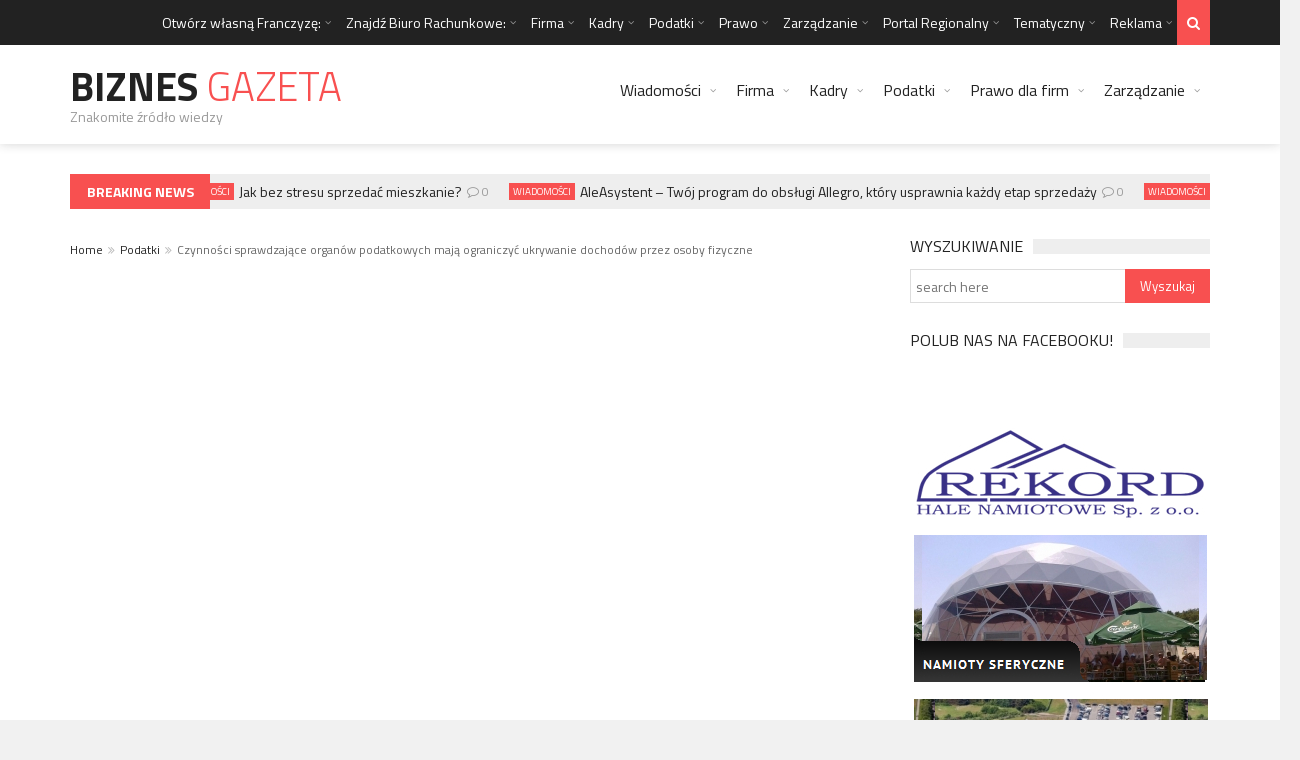

--- FILE ---
content_type: text/html; charset=UTF-8
request_url: https://www.biznesgazeta.pl/czynnosci-sprawdzajace-organow-podatkowych-maja-ograniczyc-ukrywanie-dochodow-osoby-fizyczne/
body_size: 29665
content:
<!DOCTYPE html>
<!--[if IE 7]>
<html class="ie ie7" lang="pl-PL">
<![endif]-->
<!--[if IE 8]>
<html class="ie ie8" lang="pl-PL">
<![endif]-->
<!--[if !(IE 7) | !(IE 8)  ]><!-->

<!-- BEGIN html -->
<html xmlns="http://www.w3.org/1999/xhtml" lang="pl-PL">
<!--<![endif]-->
	<!-- BEGIN head -->
	<head>
<!-- Global site tag (gtag.js) - Google Analytics -->
<script async src="https://www.googletagmanager.com/gtag/js?id=G-EJ8F8ZHZT5"></script>
<script>
  window.dataLayer = window.dataLayer || [];
  function gtag(){dataLayer.push(arguments);}
  gtag('js', new Date());

  gtag('config', 'G-EJ8F8ZHZT5');
</script>
<!-- Global site tag (gtag.js) - Google Analytics -->
<script async src="https://www.googletagmanager.com/gtag/js?id=UA-205518189-1"></script>
<script>
  window.dataLayer = window.dataLayer || [];
  function gtag(){dataLayer.push(arguments);}
  gtag('js', new Date());

  gtag('config', 'UA-205518189-1');
</script>
		<!-- Title -->
		<title>Czynności sprawdzające organów podatkowych mają ograniczyć ukrywanie dochodów</title>

		<!-- Meta Tags -->
		<meta http-equiv="content-type" content="text/html; charset=UTF-8" />
		<meta name="viewport" content="width=device-width, initial-scale=1, maximum-scale=1" />
		
		<!--[if lte IE 10]>
		<meta http-equiv="X-UA-Compatible" content="IE=Edge,chrome=1" />
		<![endif]-->
		<!-- Favicon -->
					<link rel="shortcut icon" href="http://www.biznesgazeta.pl/wp-content/themes/trendyblog-theme/images/favicon.ico" type="image/x-icon" />
				
		<link rel="alternate" type="application/rss+xml" href="https://www.biznesgazeta.pl/feed/" title="BiznesGazeta latest posts" />
		<link rel="alternate" type="application/rss+xml" href="https://www.biznesgazeta.pl/comments/feed/" title="BiznesGazeta latest comments" />
		<link rel="pingback" href="https://www.biznesgazeta.pl/xmlrpc.php" />

		<meta name='robots' content='index, follow, max-image-preview:large, max-snippet:-1, max-video-preview:-1' />

	<!-- This site is optimized with the Yoast SEO plugin v21.8.1 - https://yoast.com/wordpress/plugins/seo/ -->
	<meta name="description" content="Czynności sprawdzające mają też ukrócić proceder wyłudzania podatku VAT przez firmy. Fiskus może weryfikować dokumenty rejestrowe spółek." />
	<link rel="canonical" href="https://www.biznesgazeta.pl/czynnosci-sprawdzajace-organow-podatkowych-maja-ograniczyc-ukrywanie-dochodow-osoby-fizyczne/" />
	<meta property="og:locale" content="pl_PL" />
	<meta property="og:type" content="article" />
	<meta property="og:title" content="Czynności sprawdzające organów podatkowych mają ograniczyć ukrywanie dochodów" />
	<meta property="og:description" content="Czynności sprawdzające mają też ukrócić proceder wyłudzania podatku VAT przez firmy. Fiskus może weryfikować dokumenty rejestrowe spółek." />
	<meta property="og:url" content="https://www.biznesgazeta.pl/czynnosci-sprawdzajace-organow-podatkowych-maja-ograniczyc-ukrywanie-dochodow-osoby-fizyczne/" />
	<meta property="og:site_name" content="BiznesGazeta" />
	<meta property="article:published_time" content="2016-10-03T06:57:52+00:00" />
	<meta property="article:modified_time" content="2019-09-30T11:27:38+00:00" />
	<meta property="og:image" content="https://www.biznesgazeta.pl/wp-content/uploads/2013/08/podatki.jpg" />
	<meta property="og:image:width" content="720" />
	<meta property="og:image:height" content="480" />
	<meta property="og:image:type" content="image/jpeg" />
	<meta name="author" content="www.BiznesGazeta.pl" />
	<meta name="twitter:label1" content="Napisane przez" />
	<meta name="twitter:data1" content="www.BiznesGazeta.pl" />
	<meta name="twitter:label2" content="Szacowany czas czytania" />
	<meta name="twitter:data2" content="3 minuty" />
	<script type="application/ld+json" class="yoast-schema-graph">{"@context":"https://schema.org","@graph":[{"@type":"WebPage","@id":"https://www.biznesgazeta.pl/czynnosci-sprawdzajace-organow-podatkowych-maja-ograniczyc-ukrywanie-dochodow-osoby-fizyczne/","url":"https://www.biznesgazeta.pl/czynnosci-sprawdzajace-organow-podatkowych-maja-ograniczyc-ukrywanie-dochodow-osoby-fizyczne/","name":"Czynności sprawdzające organów podatkowych mają ograniczyć ukrywanie dochodów","isPartOf":{"@id":"https://www.biznesgazeta.pl/#website"},"primaryImageOfPage":{"@id":"https://www.biznesgazeta.pl/czynnosci-sprawdzajace-organow-podatkowych-maja-ograniczyc-ukrywanie-dochodow-osoby-fizyczne/#primaryimage"},"image":{"@id":"https://www.biznesgazeta.pl/czynnosci-sprawdzajace-organow-podatkowych-maja-ograniczyc-ukrywanie-dochodow-osoby-fizyczne/#primaryimage"},"thumbnailUrl":"https://www.biznesgazeta.pl/wp-content/uploads/2013/08/podatki.jpg","datePublished":"2016-10-03T06:57:52+00:00","dateModified":"2019-09-30T11:27:38+00:00","author":{"@id":"https://www.biznesgazeta.pl/#/schema/person/e7a5b2b2eb020aec5111e7f1acfb8a31"},"description":"Czynności sprawdzające mają też ukrócić proceder wyłudzania podatku VAT przez firmy. Fiskus może weryfikować dokumenty rejestrowe spółek.","breadcrumb":{"@id":"https://www.biznesgazeta.pl/czynnosci-sprawdzajace-organow-podatkowych-maja-ograniczyc-ukrywanie-dochodow-osoby-fizyczne/#breadcrumb"},"inLanguage":"pl-PL","potentialAction":[{"@type":"ReadAction","target":["https://www.biznesgazeta.pl/czynnosci-sprawdzajace-organow-podatkowych-maja-ograniczyc-ukrywanie-dochodow-osoby-fizyczne/"]}]},{"@type":"ImageObject","inLanguage":"pl-PL","@id":"https://www.biznesgazeta.pl/czynnosci-sprawdzajace-organow-podatkowych-maja-ograniczyc-ukrywanie-dochodow-osoby-fizyczne/#primaryimage","url":"https://www.biznesgazeta.pl/wp-content/uploads/2013/08/podatki.jpg","contentUrl":"https://www.biznesgazeta.pl/wp-content/uploads/2013/08/podatki.jpg","width":720,"height":480},{"@type":"BreadcrumbList","@id":"https://www.biznesgazeta.pl/czynnosci-sprawdzajace-organow-podatkowych-maja-ograniczyc-ukrywanie-dochodow-osoby-fizyczne/#breadcrumb","itemListElement":[{"@type":"ListItem","position":1,"name":"Strona główna","item":"https://www.biznesgazeta.pl/"},{"@type":"ListItem","position":2,"name":"Czynności sprawdzające organów podatkowych mają ograniczyć ukrywanie dochodów przez osoby fizyczne"}]},{"@type":"WebSite","@id":"https://www.biznesgazeta.pl/#website","url":"https://www.biznesgazeta.pl/","name":"BiznesGazeta","description":"Znakomite źródło wiedzy","potentialAction":[{"@type":"SearchAction","target":{"@type":"EntryPoint","urlTemplate":"https://www.biznesgazeta.pl/?s={search_term_string}"},"query-input":"required name=search_term_string"}],"inLanguage":"pl-PL"},{"@type":"Person","@id":"https://www.biznesgazeta.pl/#/schema/person/e7a5b2b2eb020aec5111e7f1acfb8a31","name":"www.BiznesGazeta.pl","image":{"@type":"ImageObject","inLanguage":"pl-PL","@id":"https://www.biznesgazeta.pl/#/schema/person/image/","url":"https://secure.gravatar.com/avatar/dd7679e639395159535f007c1b00c08f?s=96&d=mm&r=g","contentUrl":"https://secure.gravatar.com/avatar/dd7679e639395159535f007c1b00c08f?s=96&d=mm&r=g","caption":"www.BiznesGazeta.pl"},"url":"https://www.biznesgazeta.pl/author/www-biznesgazeta-pl/"}]}</script>
	<!-- / Yoast SEO plugin. -->


<link rel='dns-prefetch' href='//fonts.googleapis.com' />
<link rel="alternate" type="application/rss+xml" title="BiznesGazeta &raquo; Kanał z wpisami" href="https://www.biznesgazeta.pl/feed/" />
<link rel="alternate" type="application/rss+xml" title="BiznesGazeta &raquo; Kanał z komentarzami" href="https://www.biznesgazeta.pl/comments/feed/" />
<link rel="alternate" type="application/rss+xml" title="BiznesGazeta &raquo; Czynności sprawdzające organów podatkowych mają ograniczyć ukrywanie dochodów przez osoby fizyczne Kanał z komentarzami" href="https://www.biznesgazeta.pl/czynnosci-sprawdzajace-organow-podatkowych-maja-ograniczyc-ukrywanie-dochodow-osoby-fizyczne/feed/" />
<script type="text/javascript">
window._wpemojiSettings = {"baseUrl":"https:\/\/s.w.org\/images\/core\/emoji\/14.0.0\/72x72\/","ext":".png","svgUrl":"https:\/\/s.w.org\/images\/core\/emoji\/14.0.0\/svg\/","svgExt":".svg","source":{"concatemoji":"https:\/\/www.biznesgazeta.pl\/wp-includes\/js\/wp-emoji-release.min.js?ver=6.2.8"}};
/*! This file is auto-generated */
!function(e,a,t){var n,r,o,i=a.createElement("canvas"),p=i.getContext&&i.getContext("2d");function s(e,t){p.clearRect(0,0,i.width,i.height),p.fillText(e,0,0);e=i.toDataURL();return p.clearRect(0,0,i.width,i.height),p.fillText(t,0,0),e===i.toDataURL()}function c(e){var t=a.createElement("script");t.src=e,t.defer=t.type="text/javascript",a.getElementsByTagName("head")[0].appendChild(t)}for(o=Array("flag","emoji"),t.supports={everything:!0,everythingExceptFlag:!0},r=0;r<o.length;r++)t.supports[o[r]]=function(e){if(p&&p.fillText)switch(p.textBaseline="top",p.font="600 32px Arial",e){case"flag":return s("\ud83c\udff3\ufe0f\u200d\u26a7\ufe0f","\ud83c\udff3\ufe0f\u200b\u26a7\ufe0f")?!1:!s("\ud83c\uddfa\ud83c\uddf3","\ud83c\uddfa\u200b\ud83c\uddf3")&&!s("\ud83c\udff4\udb40\udc67\udb40\udc62\udb40\udc65\udb40\udc6e\udb40\udc67\udb40\udc7f","\ud83c\udff4\u200b\udb40\udc67\u200b\udb40\udc62\u200b\udb40\udc65\u200b\udb40\udc6e\u200b\udb40\udc67\u200b\udb40\udc7f");case"emoji":return!s("\ud83e\udef1\ud83c\udffb\u200d\ud83e\udef2\ud83c\udfff","\ud83e\udef1\ud83c\udffb\u200b\ud83e\udef2\ud83c\udfff")}return!1}(o[r]),t.supports.everything=t.supports.everything&&t.supports[o[r]],"flag"!==o[r]&&(t.supports.everythingExceptFlag=t.supports.everythingExceptFlag&&t.supports[o[r]]);t.supports.everythingExceptFlag=t.supports.everythingExceptFlag&&!t.supports.flag,t.DOMReady=!1,t.readyCallback=function(){t.DOMReady=!0},t.supports.everything||(n=function(){t.readyCallback()},a.addEventListener?(a.addEventListener("DOMContentLoaded",n,!1),e.addEventListener("load",n,!1)):(e.attachEvent("onload",n),a.attachEvent("onreadystatechange",function(){"complete"===a.readyState&&t.readyCallback()})),(e=t.source||{}).concatemoji?c(e.concatemoji):e.wpemoji&&e.twemoji&&(c(e.twemoji),c(e.wpemoji)))}(window,document,window._wpemojiSettings);
</script>
<style type="text/css">
img.wp-smiley,
img.emoji {
	display: inline !important;
	border: none !important;
	box-shadow: none !important;
	height: 1em !important;
	width: 1em !important;
	margin: 0 0.07em !important;
	vertical-align: -0.1em !important;
	background: none !important;
	padding: 0 !important;
}
</style>
			
	<link rel='stylesheet' id='wp-block-library-css' href='https://www.biznesgazeta.pl/wp-includes/css/dist/block-library/style.min.css?ver=6.2.8' type='text/css' media='all' />
<link rel='stylesheet' id='classic-theme-styles-css' href='https://www.biznesgazeta.pl/wp-includes/css/classic-themes.min.css?ver=6.2.8' type='text/css' media='all' />
<style id='global-styles-inline-css' type='text/css'>
body{--wp--preset--color--black: #000000;--wp--preset--color--cyan-bluish-gray: #abb8c3;--wp--preset--color--white: #ffffff;--wp--preset--color--pale-pink: #f78da7;--wp--preset--color--vivid-red: #cf2e2e;--wp--preset--color--luminous-vivid-orange: #ff6900;--wp--preset--color--luminous-vivid-amber: #fcb900;--wp--preset--color--light-green-cyan: #7bdcb5;--wp--preset--color--vivid-green-cyan: #00d084;--wp--preset--color--pale-cyan-blue: #8ed1fc;--wp--preset--color--vivid-cyan-blue: #0693e3;--wp--preset--color--vivid-purple: #9b51e0;--wp--preset--gradient--vivid-cyan-blue-to-vivid-purple: linear-gradient(135deg,rgba(6,147,227,1) 0%,rgb(155,81,224) 100%);--wp--preset--gradient--light-green-cyan-to-vivid-green-cyan: linear-gradient(135deg,rgb(122,220,180) 0%,rgb(0,208,130) 100%);--wp--preset--gradient--luminous-vivid-amber-to-luminous-vivid-orange: linear-gradient(135deg,rgba(252,185,0,1) 0%,rgba(255,105,0,1) 100%);--wp--preset--gradient--luminous-vivid-orange-to-vivid-red: linear-gradient(135deg,rgba(255,105,0,1) 0%,rgb(207,46,46) 100%);--wp--preset--gradient--very-light-gray-to-cyan-bluish-gray: linear-gradient(135deg,rgb(238,238,238) 0%,rgb(169,184,195) 100%);--wp--preset--gradient--cool-to-warm-spectrum: linear-gradient(135deg,rgb(74,234,220) 0%,rgb(151,120,209) 20%,rgb(207,42,186) 40%,rgb(238,44,130) 60%,rgb(251,105,98) 80%,rgb(254,248,76) 100%);--wp--preset--gradient--blush-light-purple: linear-gradient(135deg,rgb(255,206,236) 0%,rgb(152,150,240) 100%);--wp--preset--gradient--blush-bordeaux: linear-gradient(135deg,rgb(254,205,165) 0%,rgb(254,45,45) 50%,rgb(107,0,62) 100%);--wp--preset--gradient--luminous-dusk: linear-gradient(135deg,rgb(255,203,112) 0%,rgb(199,81,192) 50%,rgb(65,88,208) 100%);--wp--preset--gradient--pale-ocean: linear-gradient(135deg,rgb(255,245,203) 0%,rgb(182,227,212) 50%,rgb(51,167,181) 100%);--wp--preset--gradient--electric-grass: linear-gradient(135deg,rgb(202,248,128) 0%,rgb(113,206,126) 100%);--wp--preset--gradient--midnight: linear-gradient(135deg,rgb(2,3,129) 0%,rgb(40,116,252) 100%);--wp--preset--duotone--dark-grayscale: url('#wp-duotone-dark-grayscale');--wp--preset--duotone--grayscale: url('#wp-duotone-grayscale');--wp--preset--duotone--purple-yellow: url('#wp-duotone-purple-yellow');--wp--preset--duotone--blue-red: url('#wp-duotone-blue-red');--wp--preset--duotone--midnight: url('#wp-duotone-midnight');--wp--preset--duotone--magenta-yellow: url('#wp-duotone-magenta-yellow');--wp--preset--duotone--purple-green: url('#wp-duotone-purple-green');--wp--preset--duotone--blue-orange: url('#wp-duotone-blue-orange');--wp--preset--font-size--small: 13px;--wp--preset--font-size--medium: 20px;--wp--preset--font-size--large: 36px;--wp--preset--font-size--x-large: 42px;--wp--preset--spacing--20: 0.44rem;--wp--preset--spacing--30: 0.67rem;--wp--preset--spacing--40: 1rem;--wp--preset--spacing--50: 1.5rem;--wp--preset--spacing--60: 2.25rem;--wp--preset--spacing--70: 3.38rem;--wp--preset--spacing--80: 5.06rem;--wp--preset--shadow--natural: 6px 6px 9px rgba(0, 0, 0, 0.2);--wp--preset--shadow--deep: 12px 12px 50px rgba(0, 0, 0, 0.4);--wp--preset--shadow--sharp: 6px 6px 0px rgba(0, 0, 0, 0.2);--wp--preset--shadow--outlined: 6px 6px 0px -3px rgba(255, 255, 255, 1), 6px 6px rgba(0, 0, 0, 1);--wp--preset--shadow--crisp: 6px 6px 0px rgba(0, 0, 0, 1);}:where(.is-layout-flex){gap: 0.5em;}body .is-layout-flow > .alignleft{float: left;margin-inline-start: 0;margin-inline-end: 2em;}body .is-layout-flow > .alignright{float: right;margin-inline-start: 2em;margin-inline-end: 0;}body .is-layout-flow > .aligncenter{margin-left: auto !important;margin-right: auto !important;}body .is-layout-constrained > .alignleft{float: left;margin-inline-start: 0;margin-inline-end: 2em;}body .is-layout-constrained > .alignright{float: right;margin-inline-start: 2em;margin-inline-end: 0;}body .is-layout-constrained > .aligncenter{margin-left: auto !important;margin-right: auto !important;}body .is-layout-constrained > :where(:not(.alignleft):not(.alignright):not(.alignfull)){max-width: var(--wp--style--global--content-size);margin-left: auto !important;margin-right: auto !important;}body .is-layout-constrained > .alignwide{max-width: var(--wp--style--global--wide-size);}body .is-layout-flex{display: flex;}body .is-layout-flex{flex-wrap: wrap;align-items: center;}body .is-layout-flex > *{margin: 0;}:where(.wp-block-columns.is-layout-flex){gap: 2em;}.has-black-color{color: var(--wp--preset--color--black) !important;}.has-cyan-bluish-gray-color{color: var(--wp--preset--color--cyan-bluish-gray) !important;}.has-white-color{color: var(--wp--preset--color--white) !important;}.has-pale-pink-color{color: var(--wp--preset--color--pale-pink) !important;}.has-vivid-red-color{color: var(--wp--preset--color--vivid-red) !important;}.has-luminous-vivid-orange-color{color: var(--wp--preset--color--luminous-vivid-orange) !important;}.has-luminous-vivid-amber-color{color: var(--wp--preset--color--luminous-vivid-amber) !important;}.has-light-green-cyan-color{color: var(--wp--preset--color--light-green-cyan) !important;}.has-vivid-green-cyan-color{color: var(--wp--preset--color--vivid-green-cyan) !important;}.has-pale-cyan-blue-color{color: var(--wp--preset--color--pale-cyan-blue) !important;}.has-vivid-cyan-blue-color{color: var(--wp--preset--color--vivid-cyan-blue) !important;}.has-vivid-purple-color{color: var(--wp--preset--color--vivid-purple) !important;}.has-black-background-color{background-color: var(--wp--preset--color--black) !important;}.has-cyan-bluish-gray-background-color{background-color: var(--wp--preset--color--cyan-bluish-gray) !important;}.has-white-background-color{background-color: var(--wp--preset--color--white) !important;}.has-pale-pink-background-color{background-color: var(--wp--preset--color--pale-pink) !important;}.has-vivid-red-background-color{background-color: var(--wp--preset--color--vivid-red) !important;}.has-luminous-vivid-orange-background-color{background-color: var(--wp--preset--color--luminous-vivid-orange) !important;}.has-luminous-vivid-amber-background-color{background-color: var(--wp--preset--color--luminous-vivid-amber) !important;}.has-light-green-cyan-background-color{background-color: var(--wp--preset--color--light-green-cyan) !important;}.has-vivid-green-cyan-background-color{background-color: var(--wp--preset--color--vivid-green-cyan) !important;}.has-pale-cyan-blue-background-color{background-color: var(--wp--preset--color--pale-cyan-blue) !important;}.has-vivid-cyan-blue-background-color{background-color: var(--wp--preset--color--vivid-cyan-blue) !important;}.has-vivid-purple-background-color{background-color: var(--wp--preset--color--vivid-purple) !important;}.has-black-border-color{border-color: var(--wp--preset--color--black) !important;}.has-cyan-bluish-gray-border-color{border-color: var(--wp--preset--color--cyan-bluish-gray) !important;}.has-white-border-color{border-color: var(--wp--preset--color--white) !important;}.has-pale-pink-border-color{border-color: var(--wp--preset--color--pale-pink) !important;}.has-vivid-red-border-color{border-color: var(--wp--preset--color--vivid-red) !important;}.has-luminous-vivid-orange-border-color{border-color: var(--wp--preset--color--luminous-vivid-orange) !important;}.has-luminous-vivid-amber-border-color{border-color: var(--wp--preset--color--luminous-vivid-amber) !important;}.has-light-green-cyan-border-color{border-color: var(--wp--preset--color--light-green-cyan) !important;}.has-vivid-green-cyan-border-color{border-color: var(--wp--preset--color--vivid-green-cyan) !important;}.has-pale-cyan-blue-border-color{border-color: var(--wp--preset--color--pale-cyan-blue) !important;}.has-vivid-cyan-blue-border-color{border-color: var(--wp--preset--color--vivid-cyan-blue) !important;}.has-vivid-purple-border-color{border-color: var(--wp--preset--color--vivid-purple) !important;}.has-vivid-cyan-blue-to-vivid-purple-gradient-background{background: var(--wp--preset--gradient--vivid-cyan-blue-to-vivid-purple) !important;}.has-light-green-cyan-to-vivid-green-cyan-gradient-background{background: var(--wp--preset--gradient--light-green-cyan-to-vivid-green-cyan) !important;}.has-luminous-vivid-amber-to-luminous-vivid-orange-gradient-background{background: var(--wp--preset--gradient--luminous-vivid-amber-to-luminous-vivid-orange) !important;}.has-luminous-vivid-orange-to-vivid-red-gradient-background{background: var(--wp--preset--gradient--luminous-vivid-orange-to-vivid-red) !important;}.has-very-light-gray-to-cyan-bluish-gray-gradient-background{background: var(--wp--preset--gradient--very-light-gray-to-cyan-bluish-gray) !important;}.has-cool-to-warm-spectrum-gradient-background{background: var(--wp--preset--gradient--cool-to-warm-spectrum) !important;}.has-blush-light-purple-gradient-background{background: var(--wp--preset--gradient--blush-light-purple) !important;}.has-blush-bordeaux-gradient-background{background: var(--wp--preset--gradient--blush-bordeaux) !important;}.has-luminous-dusk-gradient-background{background: var(--wp--preset--gradient--luminous-dusk) !important;}.has-pale-ocean-gradient-background{background: var(--wp--preset--gradient--pale-ocean) !important;}.has-electric-grass-gradient-background{background: var(--wp--preset--gradient--electric-grass) !important;}.has-midnight-gradient-background{background: var(--wp--preset--gradient--midnight) !important;}.has-small-font-size{font-size: var(--wp--preset--font-size--small) !important;}.has-medium-font-size{font-size: var(--wp--preset--font-size--medium) !important;}.has-large-font-size{font-size: var(--wp--preset--font-size--large) !important;}.has-x-large-font-size{font-size: var(--wp--preset--font-size--x-large) !important;}
.wp-block-navigation a:where(:not(.wp-element-button)){color: inherit;}
:where(.wp-block-columns.is-layout-flex){gap: 2em;}
.wp-block-pullquote{font-size: 1.5em;line-height: 1.6;}
</style>
<link rel='stylesheet' id='google-fonts-1-css' href='https://fonts.googleapis.com/css?family=Titillium+Web%3A300%2C300italic%2C400%2C400italic%2C700%2C700italic&#038;subset=latin%2Ccyrillic-ext%2Ccyrillic%2Clatin-ext&#038;ver=6.2.8' type='text/css' media='all' />
<link rel='stylesheet' id='normalize-css' href='https://www.biznesgazeta.pl/wp-content/themes/trendyblog-theme/css/normalize.css?ver=6.2.8' type='text/css' media='all' />
<link rel='stylesheet' id='font-awesome-css' href='https://www.biznesgazeta.pl/wp-content/themes/trendyblog-theme/css/fontawesome.css?ver=6.2.8' type='text/css' media='all' />
<link rel='stylesheet' id='weather-css' href='https://www.biznesgazeta.pl/wp-content/themes/trendyblog-theme/css/weather.css?ver=6.2.8' type='text/css' media='all' />
<link rel='stylesheet' id='main-style-css' href='https://www.biznesgazeta.pl/wp-content/themes/trendyblog-theme/css/style.css?ver=6.2.8' type='text/css' media='all' />
<link rel='stylesheet' id='responsive-0-css' href='https://www.biznesgazeta.pl/wp-content/themes/trendyblog-theme/css/responsive-0.css?ver=1.0' type='text/css' media='(max-width:768px)' />
<link rel='stylesheet' id='responsive-768-css' href='https://www.biznesgazeta.pl/wp-content/themes/trendyblog-theme/css/responsive-768.css?ver=1.0' type='text/css' media='(min-width:769px) and (max-width:992px)' />
<link rel='stylesheet' id='responsive-992-css' href='https://www.biznesgazeta.pl/wp-content/themes/trendyblog-theme/css/responsive-992.css?ver=1.0' type='text/css' media='(min-width:993px) and (max-width:1200px)' />
<link rel='stylesheet' id='responsive-1200-css' href='https://www.biznesgazeta.pl/wp-content/themes/trendyblog-theme/css/responsive-1200.css?ver=1.0' type='text/css' media='(min-width:1201px)' />
<link rel='stylesheet' id='style-css' href='https://www.biznesgazeta.pl/wp-content/themes/trendyblog-theme/style.css?ver=6.2.8' type='text/css' media='all' />
<link rel='stylesheet' id='wp-paginate-css' href='https://www.biznesgazeta.pl/wp-content/plugins/wp-paginate/css/wp-paginate.css?ver=2.2.4' type='text/css' media='screen' />
<script type='text/javascript' id='jquery-core-js-extra'>
/* <![CDATA[ */
var df = {"THEME_NAME":"trendyblog","THEME_FULL_NAME":"TrendyBlog","adminUrl":"https:\/\/www.biznesgazeta.pl\/wp-admin\/admin-ajax.php","gallery_id":"","galleryCat":"","imageUrl":"https:\/\/www.biznesgazeta.pl\/wp-content\/themes\/trendyblog-theme\/images\/","cssUrl":"https:\/\/www.biznesgazeta.pl\/wp-content\/themes\/trendyblog-theme\/css\/","themeUrl":"https:\/\/www.biznesgazeta.pl\/wp-content\/themes\/trendyblog-theme","pageurl":"https:\/\/www.biznesgazeta.pl\/"};
/* ]]> */
</script>
<script type='text/javascript' src='https://www.biznesgazeta.pl/wp-includes/js/jquery/jquery.min.js?ver=3.6.4' id='jquery-core-js'></script>
<script type='text/javascript' src='https://www.biznesgazeta.pl/wp-includes/js/jquery/jquery-migrate.min.js?ver=3.4.0' id='jquery-migrate-js'></script>
<script type='text/javascript' src='https://www.biznesgazeta.pl/wp-content/themes/trendyblog-theme/js/bxslider.min.js?ver=6.2.8' id='bxslider-js'></script>
<script type='text/javascript' src='https://www.biznesgazeta.pl/wp-content/themes/trendyblog-theme/js/fitvids.min.js?ver=6.2.8' id='fitvids-js'></script>
<link rel="https://api.w.org/" href="https://www.biznesgazeta.pl/wp-json/" /><link rel="alternate" type="application/json" href="https://www.biznesgazeta.pl/wp-json/wp/v2/posts/8718" /><link rel="EditURI" type="application/rsd+xml" title="RSD" href="https://www.biznesgazeta.pl/xmlrpc.php?rsd" />
<link rel="wlwmanifest" type="application/wlwmanifest+xml" href="https://www.biznesgazeta.pl/wp-includes/wlwmanifest.xml" />
<meta name="generator" content="WordPress 6.2.8" />
<link rel='shortlink' href='https://www.biznesgazeta.pl/?p=8718' />
<link rel="alternate" type="application/json+oembed" href="https://www.biznesgazeta.pl/wp-json/oembed/1.0/embed?url=https%3A%2F%2Fwww.biznesgazeta.pl%2Fczynnosci-sprawdzajace-organow-podatkowych-maja-ograniczyc-ukrywanie-dochodow-osoby-fizyczne%2F" />
<link rel="alternate" type="text/xml+oembed" href="https://www.biznesgazeta.pl/wp-json/oembed/1.0/embed?url=https%3A%2F%2Fwww.biznesgazeta.pl%2Fczynnosci-sprawdzajace-organow-podatkowych-maja-ograniczyc-ukrywanie-dochodow-osoby-fizyczne%2F&#038;format=xml" />
		<script type="text/javascript">
		ezfc_ajaxurl = "https://www.biznesgazeta.pl/wp-admin/admin-ajax.php";
		ezfc_ajaxurl_fileupload = "https://www.biznesgazeta.pl/wp-content/plugins/ez-form-calculator-premium/ajax-fileupload.php";
		ezfc_form_vars = [];
		</script>
	<style>
/*------------------------------------------------------------------------------
    Color
    (link hover, weather forecast icon, weather forecast temp, logo span,
    dropcap first letter, quotes, meta calendar icon)
------------------------------------------------------------------------------*/
a:hover,
#header .header_meta .weather_forecast i,
#header .header_meta .weather_forecast .temp,
#site_title span,
.dropcap:first-letter,
.full_meta span.meta_date:before,
.full_meta span.meta_comments:before,
.full_meta span.meta_views:before,
.full_meta span.meta_author i,
blockquote p span:first-child,
blockquote p span:last-child,
.entry_media span.meta_likes a,
article.post .entry_content p a,
.full_meta span.meta_likes:before {
    color: #F85050;
}

/*------------------------------------------------------------------------------
    Background
    (mark, button, search icon in menu, format, tags hover, post format hover,
    input submit, shop hover icon, pagination current link, shop button,
    span format icon, review border, rating result, transition line, wide slider
    controls, filter shop handle)
------------------------------------------------------------------------------*/
mark,
.breaking-news .breaking-title,
.search_icon_form a,
.author_box .posts,
span.format,
.tagcloud a:hover,
#footer .tagcloud a:hover,
.item .item_thumb .thumb_icon a,
input[type="submit"], 
.thumb_meta span.category,
ul.products li.product .item_thumb .thumb_icon a,
ul.page-numbers li span.current,
ul.products li.product a.btn:hover,
.layout_post_1 .item_thumb .thumb_icon a,
.full_meta span.meta_format,
.review_footer span,
.transition_line,
.layout_post_2 .item_thumb .thumb_icon a,
.list_posts .post .item_thumb .thumb_icon a,
.wide_slider .bx-wrapper .bx-controls-direction a:hover,
.ui-slider-range,
#gallery_grid .gallery_album .item_thumb .thumb_icon a,
.wc-proceed-to-checkout,
.single_add_to_cart_button.btn_red,
#back_to_top a:hover {
    background-color: #F85050;
}

/*------------------------------------------------------------------------------
    Border
    (drop down menu, tags hover, slider pager top border)
------------------------------------------------------------------------------*/
nav.site_navigation ul.menu ul.sub-menu,
nav.site_navigation ul.menu > li > .content,
nav.site_navigation ul.menu > li.has_dt_mega_menu > ul.dt_mega_menu,
.tagcloud a:hover:before,
#footer .tagcloud a:hover:before,
#wide_slider_pager .box.active {
    border-color: #F85050;
}

/*------------------------------------------------------------------------------
    Heading colors in post content
------------------------------------------------------------------------------*/
.entry_content>h1:not(.page_title):not(.entry-title):not(.entry_title),
.entry_content>h2,
.entry_content>h3,
.entry_content>h4,
.entry_content>h5,
.entry_content>h6,
.entry_content>.row>.col>h1:not(.page_title):not(.entry-title):not(.entry_title),
.entry_content>.row>.col>h2,
.entry_content>.row>.col>h3,
.entry_content>.row>.col>h4,
.entry_content>.row>.col>h5,
.entry_content>.row>.col>h6 {
    color: #222222;
}
.entry_content .head_title h2 {
	color: #222;
}

.entry_content .head_title h2 {
	color: #222;
}

/*------------------------------------------------------------------------------
    Content Link Color
------------------------------------------------------------------------------*/

.entry_content a:not(.ui-tabs-anchor):not(.btn):not(.gal-link):not(:hover) {
    color: #FC8D8D;
}

/*------------------------------------------------------------------------------
    Accordions background and color
------------------------------------------------------------------------------*/
.accordion_content .accordion_content_title {
	background-color: #EEEEEE;
}

/*------------------------------------------------------------------------------
    Accordion icon background and color
------------------------------------------------------------------------------*/
.accordion_content .accordion_content_title:after {
	background-color: #DDDDDD;
	color: #999999;
}


		/* Background Color/Texture/Image */
		body {
							background: #F1F1F1;
			
		}

			</style><style>
/*------------------------------------------------------------------------------
    Body
------------------------------------------------------------------------------*/
body {
    font-family: "Titillium Web", sans-serif;
    font-size: 14px;
}
/*------------------------------------------------------------------------------
    Main Menu
------------------------------------------------------------------------------*/
nav.site_navigation ul.menu > li > a {
    font-size: 16px;
}
nav.site_navigation ul.menu > li > a > div.subtitle {
	font-size: 12px;
}
nav.site_navigation ul.menu ul.sub-menu {
	font-size: 12px;
}
/*------------------------------------------------------------------------------
    Headings
    (headings, menu links, dropcap first letter, panel subtitle)
------------------------------------------------------------------------------*/
h1,
h2,
h3,
h4,
h5,
h6,
nav.site_navigation ul.menu > li > a,
.dropcap:first-letter,
.panel_title span {
    font-family: "Titillium Web", sans-serif
}

</style><script>


			//form validation
			function validateName(fld) {
				"use strict";
				var error = "";
						
				if (fld.value === '' || fld.value === 'Nickname' || fld.value === 'Enter Your Name..' || fld.value === 'Your Name..') {
					error = "You did not enter your first name.";
				} else if ((fld.value.length < 2) || (fld.value.length > 200)) {
					error = "First name is the wrong length.";
				}
				return error;
			}
					
			function validateEmail(fld) {
				"use strict";
				var error="";
				var illegalChars = /^[^@]+@[^@.]+\.[^@]*\w\w$/;
						
				if (fld.value === "") {
					error = "You did not enter an email address.";
				} else if ( fld.value.match(illegalChars) === null) {
					error = "The email address contains illegal characters.";
				}

				return error;

			}
					
			function valName(text) {
				"use strict";
				var error = "";
						
				if (text === '' || text === 'Nickname' || text === 'Enter Your Name..' || text === 'Your Name..') {
					error = "You did not enter Your First Name.";
				} else if ((text.length < 2) || (text.length > 50)) {
					error = "First Name is the wrong length.";
				}
				return error;
			}
					
			function valEmail(text) {
				"use strict";
				var error="";
				var illegalChars = /^[^@]+@[^@.]+\.[^@]*\w\w$/;
						
				if (text === "") {
					error = "You did not enter an email address.";
				} else if ( text.match(illegalChars) === null) {
					error = "The email address contains illegal characters.";
				}

				return error;

			}
					
			function validateMessage(fld) {
				"use strict";
				var error = "";
						
				if (fld.value === '') {
					error = "You did not enter Your message.";
				} else if (fld.value.length < 3) {
					error = "The message is to short.";
				}

				return error;
			}		

			function validatecheckbox() {
				"use strict";
				var error = "Please select at least one checkbox!";
				return error;
			}

</script><!--[if lte IE 9]><script src="https://www.biznesgazeta.pl/wp-content/themes/trendyblog-theme/js/shiv.min.js"></script><![endif]-->	

	<!-- END head -->
	</head>
	
	<!-- BEGIN body -->
	<body class="post-template-default single single-post postid-8718 single-format-standard">
					
						
    <!-- Wrapper -->
    <div id="wrapper" class="wide">
        <!-- Header -->
        <header id="header" role="banner">    
        	            <!-- Header meta -->
            <div class="header_meta">
                <div class="container">
																										<!-- Top menu -->
	                    <nav class="top_navigation" role="navigation">
	                        <span class="top_navigation_toggle"><i class="fa fa-reorder"></i></span>
	                        <div class="menu-top-container"><ul class="menu" rel="Top Menu"><li id="menu-item-16200" class="menu-item menu-item-type-custom menu-item-object-custom menu-item-has-children df-dropdown menu-item-16200"><a href="#">Otwórz własną Franczyzę:</a>
<span class="top_sub_menu_toggle"></span>

<ul class="sub-menu">
	<li id="menu-item-16201" class="menu-item menu-item-type-custom menu-item-object-custom menu-item-16201"><a href="#">AGD/RTV</a></li>
	<li id="menu-item-16202" class="menu-item menu-item-type-custom menu-item-object-custom menu-item-16202"><a href="#">Apteki</a></li>
	<li id="menu-item-16203" class="menu-item menu-item-type-custom menu-item-object-custom menu-item-16203"><a href="#">Art. Dziecięce</a></li>
	<li id="menu-item-16204" class="menu-item menu-item-type-custom menu-item-object-custom menu-item-16204"><a href="#">Art. Przemysłowe</a></li>
	<li id="menu-item-16205" class="menu-item menu-item-type-custom menu-item-object-custom menu-item-16205"><a href="#">Art. Spożywcze</a></li>
	<li id="menu-item-16206" class="menu-item menu-item-type-custom menu-item-object-custom menu-item-16206"><a href="#">Biżuteria</a></li>
	<li id="menu-item-16207" class="menu-item menu-item-type-custom menu-item-object-custom menu-item-16207"><a href="#">Dom i Ogród</a></li>
	<li id="menu-item-16208" class="menu-item menu-item-type-custom menu-item-object-custom menu-item-16208"><a href="#">Doradztwo i Księgowość</a></li>
	<li id="menu-item-16209" class="menu-item menu-item-type-custom menu-item-object-custom menu-item-16209"><a href="#">Edukacja</a></li>
	<li id="menu-item-16210" class="menu-item menu-item-type-custom menu-item-object-custom menu-item-16210"><a href="#">Finanse i Bankowość</a></li>
	<li id="menu-item-16211" class="menu-item menu-item-type-custom menu-item-object-custom menu-item-16211"><a href="#">Gastronomia</a></li>
	<li id="menu-item-16212" class="menu-item menu-item-type-custom menu-item-object-custom menu-item-16212"><a href="#">Kosmetyki</a></li>
	<li id="menu-item-16213" class="menu-item menu-item-type-custom menu-item-object-custom menu-item-16213"><a href="#">Moda</a></li>
	<li id="menu-item-16214" class="menu-item menu-item-type-custom menu-item-object-custom menu-item-16214"><a href="#">Motoryzacja</a></li>
	<li id="menu-item-16215" class="menu-item menu-item-type-custom menu-item-object-custom menu-item-16215"><a href="#">Nieruchomości</a></li>
	<li id="menu-item-16216" class="menu-item menu-item-type-custom menu-item-object-custom menu-item-16216"><a href="#">Stacje Paliw</a></li>
	<li id="menu-item-16217" class="menu-item menu-item-type-custom menu-item-object-custom menu-item-16217"><a href="#">Telekomunikacja</a></li>
	<li id="menu-item-16218" class="menu-item menu-item-type-custom menu-item-object-custom menu-item-16218"><a href="#">Turystyka i Hotele</a></li>
	<li id="menu-item-16219" class="menu-item menu-item-type-custom menu-item-object-custom menu-item-16219"><a href="#">Uroda i Fitness</a></li>
	<li id="menu-item-16220" class="menu-item menu-item-type-custom menu-item-object-custom menu-item-16220"><a href="#">Usługi dla Biznesu</a></li>
	<li id="menu-item-16221" class="menu-item menu-item-type-custom menu-item-object-custom menu-item-16221"><a href="#">Usługi dla Konsumentów</a></li>
	<li id="menu-item-16222" class="menu-item menu-item-type-custom menu-item-object-custom menu-item-16222"><a href="#">Zdrowie</a></li>
</ul>
</li>
<li id="menu-item-16224" class="menu-item menu-item-type-custom menu-item-object-custom menu-item-has-children df-dropdown menu-item-16224"><a href="#">Znajdź Biuro Rachunkowe:</a>
<span class="top_sub_menu_toggle"></span>

<ul class="sub-menu">
	<li id="menu-item-16225" class="menu-item menu-item-type-custom menu-item-object-custom menu-item-has-children df-dropdown menu-item-16225"><a href="#">Dolny Śląsk</a>
	<span class="top_sub_menu_toggle"></span>

	<ul class="sub-menu">
		<li id="menu-item-16329" class="menu-item menu-item-type-custom menu-item-object-custom menu-item-16329"><a href="https://szok-ksiegowosc.pl/">Szok Szybka Obsługa Księgowa</a></li>
		<li id="menu-item-16362" class="menu-item menu-item-type-custom menu-item-object-custom menu-item-16362"><a href="https://asygnata.com/">Asygnata sp.  z o.o.</a></li>
	</ul>
</li>
	<li id="menu-item-16226" class="menu-item menu-item-type-custom menu-item-object-custom menu-item-16226"><a href="#">Kujawsko-Pomorskie</a></li>
	<li id="menu-item-16227" class="menu-item menu-item-type-custom menu-item-object-custom menu-item-16227"><a href="#">Lubelskie</a></li>
	<li id="menu-item-16228" class="menu-item menu-item-type-custom menu-item-object-custom menu-item-16228"><a href="#">Lubuskie</a></li>
	<li id="menu-item-16229" class="menu-item menu-item-type-custom menu-item-object-custom menu-item-16229"><a href="#">Łódzkie</a></li>
	<li id="menu-item-16230" class="menu-item menu-item-type-custom menu-item-object-custom menu-item-16230"><a href="#">Małopolska</a></li>
	<li id="menu-item-16231" class="menu-item menu-item-type-custom menu-item-object-custom menu-item-has-children df-dropdown menu-item-16231"><a href="#">Mazowieckie</a>
	<span class="top_sub_menu_toggle"></span>

	<ul class="sub-menu">
		<li id="menu-item-16298" class="menu-item menu-item-type-custom menu-item-object-custom menu-item-16298"><a href="tel:798423400">Business Start</a></li>
		<li id="menu-item-16351" class="menu-item menu-item-type-custom menu-item-object-custom menu-item-16351"><a href="https://evolvere.pl/">EVOLVERE Łukasz Dudek</a></li>
	</ul>
</li>
	<li id="menu-item-16232" class="menu-item menu-item-type-custom menu-item-object-custom menu-item-16232"><a href="#">Opolskie</a></li>
	<li id="menu-item-16233" class="menu-item menu-item-type-custom menu-item-object-custom menu-item-16233"><a href="#">Podkarpackie</a></li>
	<li id="menu-item-16234" class="menu-item menu-item-type-custom menu-item-object-custom menu-item-16234"><a href="#">Podlaskie</a></li>
	<li id="menu-item-16235" class="menu-item menu-item-type-custom menu-item-object-custom menu-item-16235"><a href="#">Pomorskie</a></li>
	<li id="menu-item-16236" class="menu-item menu-item-type-custom menu-item-object-custom menu-item-16236"><a href="#">Śląsk</a></li>
	<li id="menu-item-16237" class="menu-item menu-item-type-custom menu-item-object-custom menu-item-16237"><a href="#">Świętokrzyskie</a></li>
	<li id="menu-item-16238" class="menu-item menu-item-type-custom menu-item-object-custom menu-item-16238"><a href="#">Warmińsko-Mazurskie</a></li>
	<li id="menu-item-16239" class="menu-item menu-item-type-custom menu-item-object-custom menu-item-has-children df-dropdown menu-item-16239"><a href="#">Wielkopolska</a>
	<span class="top_sub_menu_toggle"></span>

	<ul class="sub-menu">
		<li id="menu-item-16250" class="menu-item menu-item-type-custom menu-item-object-custom menu-item-16250"><a href="https://www.valuebusiness.pl/">Value Business</a></li>
		<li id="menu-item-16288" class="menu-item menu-item-type-custom menu-item-object-custom menu-item-16288"><a href="https://biurorachunkowe-szlachetka.pl/">Biuro Rachunkowe Szlachetka</a></li>
	</ul>
</li>
	<li id="menu-item-16240" class="menu-item menu-item-type-custom menu-item-object-custom menu-item-16240"><a href="#">Zachodniopomorskie</a></li>
</ul>
</li>
<li id="menu-item-520" class="menu-item menu-item-type-taxonomy menu-item-object-category menu-item-has-children df-dropdown menu-item-520"><a href="https://www.biznesgazeta.pl/firma/">Firma</a>
<span class="top_sub_menu_toggle"></span>

<ul class="sub-menu">
	<li id="menu-item-521" class="menu-item menu-item-type-taxonomy menu-item-object-category menu-item-521"><a href="https://www.biznesgazeta.pl/firma/biuro-rachunkowe/">Biuro rachunkowe</a></li>
	<li id="menu-item-522" class="menu-item menu-item-type-taxonomy menu-item-object-category menu-item-522"><a href="https://www.biznesgazeta.pl/firma/dotacje/">Dotacje</a></li>
	<li id="menu-item-523" class="menu-item menu-item-type-taxonomy menu-item-object-category menu-item-523"><a href="https://www.biznesgazeta.pl/firma/e-firma-i-startup/">e-Firma i Startup</a></li>
	<li id="menu-item-5446" class="menu-item menu-item-type-custom menu-item-object-custom menu-item-5446"><a href="http://www.biznesgazeta.pl/kredyty-dla-firm/">Kredyty dla firm</a></li>
	<li id="menu-item-524" class="menu-item menu-item-type-taxonomy menu-item-object-category menu-item-524"><a href="https://www.biznesgazeta.pl/firma/leasing-firma/">Leasing</a></li>
	<li id="menu-item-525" class="menu-item menu-item-type-taxonomy menu-item-object-category menu-item-525"><a href="https://www.biznesgazeta.pl/firma/mala-firma/">Mała firma</a></li>
	<li id="menu-item-526" class="menu-item menu-item-type-taxonomy menu-item-object-category menu-item-526"><a href="https://www.biznesgazeta.pl/firma/samochod-firma/">Samochód</a></li>
	<li id="menu-item-527" class="menu-item menu-item-type-taxonomy menu-item-object-category menu-item-527"><a href="https://www.biznesgazeta.pl/firma/umowy/">Umowy</a></li>
	<li id="menu-item-528" class="menu-item menu-item-type-taxonomy menu-item-object-category menu-item-528"><a href="https://www.biznesgazeta.pl/firma/zakladam-firme/">Zakładam firmę</a></li>
	<li id="menu-item-529" class="menu-item menu-item-type-taxonomy menu-item-object-category menu-item-529"><a href="https://www.biznesgazeta.pl/firma/zamowienia-publiczne/">Zamówienia publiczne</a></li>
</ul>
</li>
<li id="menu-item-530" class="menu-item menu-item-type-taxonomy menu-item-object-category menu-item-has-children df-dropdown menu-item-530"><a href="https://www.biznesgazeta.pl/kadry/">Kadry</a>
<span class="top_sub_menu_toggle"></span>

<ul class="sub-menu">
	<li id="menu-item-531" class="menu-item menu-item-type-taxonomy menu-item-object-category menu-item-531"><a href="https://www.biznesgazeta.pl/kadry/bhp/">BHP</a></li>
	<li id="menu-item-532" class="menu-item menu-item-type-taxonomy menu-item-object-category menu-item-532"><a href="https://www.biznesgazeta.pl/kadry/kodeks-pracy/">Kodeks pracy</a></li>
	<li id="menu-item-533" class="menu-item menu-item-type-taxonomy menu-item-object-category menu-item-533"><a href="https://www.biznesgazeta.pl/kadry/ubezpieczenia-spoleczne/">Ubezpieczenia społeczne</a></li>
	<li id="menu-item-534" class="menu-item menu-item-type-taxonomy menu-item-object-category menu-item-534"><a href="https://www.biznesgazeta.pl/kadry/urlopy/">Urlopy</a></li>
	<li id="menu-item-535" class="menu-item menu-item-type-taxonomy menu-item-object-category menu-item-535"><a href="https://www.biznesgazeta.pl/kadry/wynagrodzenie/">Wynagrodzenie</a></li>
	<li id="menu-item-536" class="menu-item menu-item-type-taxonomy menu-item-object-category menu-item-536"><a href="https://www.biznesgazeta.pl/kadry/wypowiedzenie/">Wypowiedzenie</a></li>
	<li id="menu-item-537" class="menu-item menu-item-type-taxonomy menu-item-object-category menu-item-537"><a href="https://www.biznesgazeta.pl/kadry/zatrudnienie/">Zatrudnienie</a></li>
	<li id="menu-item-538" class="menu-item menu-item-type-taxonomy menu-item-object-category menu-item-538"><a href="https://www.biznesgazeta.pl/kadry/zus/">ZUS</a></li>
</ul>
</li>
<li id="menu-item-539" class="menu-item menu-item-type-taxonomy menu-item-object-category current-post-ancestor current-menu-parent current-post-parent menu-item-has-children df-dropdown menu-item-539"><a href="https://www.biznesgazeta.pl/podatki/">Podatki</a>
<span class="top_sub_menu_toggle"></span>

<ul class="sub-menu">
	<li id="menu-item-540" class="menu-item menu-item-type-taxonomy menu-item-object-category menu-item-540"><a href="https://www.biznesgazeta.pl/podatki/cit/">CIT</a></li>
	<li id="menu-item-541" class="menu-item menu-item-type-taxonomy menu-item-object-category menu-item-541"><a href="https://www.biznesgazeta.pl/podatki/koszty-podatki-2/">Koszty</a></li>
	<li id="menu-item-542" class="menu-item menu-item-type-taxonomy menu-item-object-category menu-item-542"><a href="https://www.biznesgazeta.pl/podatki/kpir/">KPiR</a></li>
	<li id="menu-item-543" class="menu-item menu-item-type-taxonomy menu-item-object-category menu-item-543"><a href="https://www.biznesgazeta.pl/podatki/pit/">PIT</a></li>
	<li id="menu-item-544" class="menu-item menu-item-type-taxonomy menu-item-object-category menu-item-544"><a href="https://www.biznesgazeta.pl/podatki/podatki-osobiste/">Podatki osobiste</a></li>
	<li id="menu-item-545" class="menu-item menu-item-type-taxonomy menu-item-object-category menu-item-545"><a href="https://www.biznesgazeta.pl/podatki/ryczalt/">Ryczałt</a></li>
	<li id="menu-item-546" class="menu-item menu-item-type-taxonomy menu-item-object-category menu-item-546"><a href="https://www.biznesgazeta.pl/podatki/ulgi/">Ulgi</a></li>
	<li id="menu-item-547" class="menu-item menu-item-type-taxonomy menu-item-object-category menu-item-547"><a href="https://www.biznesgazeta.pl/podatki/urzad-skarbowy/">Urząd Skarbowy</a></li>
	<li id="menu-item-548" class="menu-item menu-item-type-taxonomy menu-item-object-category menu-item-548"><a href="https://www.biznesgazeta.pl/podatki/vat/">VAT</a></li>
</ul>
</li>
<li id="menu-item-549" class="menu-item menu-item-type-taxonomy menu-item-object-category menu-item-has-children df-dropdown menu-item-549"><a href="https://www.biznesgazeta.pl/prawo-dla-firm/">Prawo</a>
<span class="top_sub_menu_toggle"></span>

<ul class="sub-menu">
	<li id="menu-item-550" class="menu-item menu-item-type-taxonomy menu-item-object-category menu-item-550"><a href="https://www.biznesgazeta.pl/prawo-dla-firm/kodeksy/">Kodeksy</a></li>
	<li id="menu-item-551" class="menu-item menu-item-type-taxonomy menu-item-object-category menu-item-551"><a href="https://www.biznesgazeta.pl/prawo-dla-firm/odszkodowania/">Odszkodowania</a></li>
	<li id="menu-item-552" class="menu-item menu-item-type-taxonomy menu-item-object-category menu-item-552"><a href="https://www.biznesgazeta.pl/prawo-dla-firm/prawo-autorskie/">Prawo autorskie</a></li>
	<li id="menu-item-553" class="menu-item menu-item-type-taxonomy menu-item-object-category menu-item-553"><a href="https://www.biznesgazeta.pl/prawo-dla-firm/przedsiebiorca-w-sadzie/">Przedsiębiorca w sądzie</a></li>
	<li id="menu-item-554" class="menu-item menu-item-type-taxonomy menu-item-object-category menu-item-554"><a href="https://www.biznesgazeta.pl/prawo-dla-firm/spolki/">Spółki</a></li>
	<li id="menu-item-555" class="menu-item menu-item-type-taxonomy menu-item-object-category menu-item-555"><a href="https://www.biznesgazeta.pl/prawo-dla-firm/windykacja/">Windykacja</a></li>
</ul>
</li>
<li id="menu-item-556" class="menu-item menu-item-type-taxonomy menu-item-object-category menu-item-has-children df-dropdown menu-item-556"><a href="https://www.biznesgazeta.pl/zarzadzanie/">Zarządzanie</a>
<span class="top_sub_menu_toggle"></span>

<ul class="sub-menu">
	<li id="menu-item-557" class="menu-item menu-item-type-taxonomy menu-item-object-category menu-item-557"><a href="https://www.biznesgazeta.pl/zarzadzanie/etykieta-w-biznesie/">Etykieta w biznesie</a></li>
	<li id="menu-item-558" class="menu-item menu-item-type-taxonomy menu-item-object-category menu-item-558"><a href="https://www.biznesgazeta.pl/zarzadzanie/korespondencja-w-biznesie/">Korespondencja w biznesie</a></li>
	<li id="menu-item-559" class="menu-item menu-item-type-taxonomy menu-item-object-category menu-item-559"><a href="https://www.biznesgazeta.pl/zarzadzanie/manager/">Manager</a></li>
	<li id="menu-item-560" class="menu-item menu-item-type-taxonomy menu-item-object-category menu-item-560"><a href="https://www.biznesgazeta.pl/zarzadzanie/outsourcing/">Outsourcing</a></li>
	<li id="menu-item-561" class="menu-item menu-item-type-taxonomy menu-item-object-category menu-item-561"><a href="https://www.biznesgazeta.pl/zarzadzanie/personel/">Personel</a></li>
	<li id="menu-item-562" class="menu-item menu-item-type-taxonomy menu-item-object-category menu-item-562"><a href="https://www.biznesgazeta.pl/zarzadzanie/sekretariat/">Sekretariat</a></li>
</ul>
</li>
<li id="menu-item-9414" class="menu-item menu-item-type-custom menu-item-object-custom menu-item-has-children df-dropdown menu-item-9414"><a href="#">Portal Regionalny</a>
<span class="top_sub_menu_toggle"></span>

<ul class="sub-menu">
	<li id="menu-item-9415" class="menu-item menu-item-type-custom menu-item-object-custom menu-item-has-children df-dropdown menu-item-9415"><a href="#">Dolny Śląsk</a>
	<span class="top_sub_menu_toggle"></span>

	<ul class="sub-menu">
		<li id="menu-item-16018" class="menu-item menu-item-type-custom menu-item-object-custom menu-item-16018"><a href="https://gazetaglogow.pl/">Głogów</a></li>
		<li id="menu-item-15979" class="menu-item menu-item-type-custom menu-item-object-custom menu-item-15979"><a href="https://www.glosjelcza.pl">Jelcz-Laskowice</a></li>
		<li id="menu-item-15981" class="menu-item menu-item-type-custom menu-item-object-custom menu-item-15981"><a href="https://www.gloslegnicy.pl">Legnica</a></li>
		<li id="menu-item-15980" class="menu-item menu-item-type-custom menu-item-object-custom menu-item-15980"><a href="https://www.gazetaolawa.pl">Oława</a></li>
		<li id="menu-item-16019" class="menu-item menu-item-type-custom menu-item-object-custom menu-item-16019"><a href="https://gazetaswidnica.pl/">Świdnica</a></li>
		<li id="menu-item-15982" class="menu-item menu-item-type-custom menu-item-object-custom menu-item-15982"><a href="https://www.gazetawalbrzych.pl">Wałbrzych</a></li>
		<li id="menu-item-9417" class="menu-item menu-item-type-custom menu-item-object-custom menu-item-9417"><a href="https://www.gloswroclawia.pl/">Wrocław</a></li>
	</ul>
</li>
	<li id="menu-item-15983" class="menu-item menu-item-type-custom menu-item-object-custom menu-item-has-children df-dropdown menu-item-15983"><a href="#">Kujawsko-Pomorskie</a>
	<span class="top_sub_menu_toggle"></span>

	<ul class="sub-menu">
		<li id="menu-item-15984" class="menu-item menu-item-type-custom menu-item-object-custom menu-item-15984"><a href="https://www.glosbydgoszczy.pl">Bydgoszcz</a></li>
		<li id="menu-item-16020" class="menu-item menu-item-type-custom menu-item-object-custom menu-item-16020"><a href="https://glosgrudziadza.pl/">Grudziądz</a></li>
		<li id="menu-item-16021" class="menu-item menu-item-type-custom menu-item-object-custom menu-item-16021"><a href="https://glosinowroclawia.pl/">Inowrocław</a></li>
		<li id="menu-item-15985" class="menu-item menu-item-type-custom menu-item-object-custom menu-item-15985"><a href="https://www.glostorunia.pl">Toruń</a></li>
		<li id="menu-item-15986" class="menu-item menu-item-type-custom menu-item-object-custom menu-item-15986"><a href="https://www.gloswloclawka.pl">Włocławek</a></li>
	</ul>
</li>
	<li id="menu-item-15987" class="menu-item menu-item-type-custom menu-item-object-custom menu-item-has-children df-dropdown menu-item-15987"><a href="#">Lubelskie</a>
	<span class="top_sub_menu_toggle"></span>

	<ul class="sub-menu">
		<li id="menu-item-16022" class="menu-item menu-item-type-custom menu-item-object-custom menu-item-16022"><a href="https://gazetachelm.pl/">Chełm</a></li>
		<li id="menu-item-15988" class="menu-item menu-item-type-custom menu-item-object-custom menu-item-15988"><a href="https://www.dzienniklublina.pl">Lublin</a></li>
		<li id="menu-item-16023" class="menu-item menu-item-type-custom menu-item-object-custom menu-item-16023"><a href="https://gazetazamosc.pl/">Zamość</a></li>
	</ul>
</li>
	<li id="menu-item-15989" class="menu-item menu-item-type-custom menu-item-object-custom menu-item-has-children df-dropdown menu-item-15989"><a href="#">Lubuskie</a>
	<span class="top_sub_menu_toggle"></span>

	<ul class="sub-menu">
		<li id="menu-item-15990" class="menu-item menu-item-type-custom menu-item-object-custom menu-item-15990"><a href="https://www.gazetagorzow.pl">Gorzów Wielkopolski</a></li>
	</ul>
</li>
	<li id="menu-item-9426" class="menu-item menu-item-type-custom menu-item-object-custom menu-item-has-children df-dropdown menu-item-9426"><a href="#">Łódzkie</a>
	<span class="top_sub_menu_toggle"></span>

	<ul class="sub-menu">
		<li id="menu-item-16024" class="menu-item menu-item-type-custom menu-item-object-custom menu-item-16024"><a href="https://glosbelchatowa.pl/">Bełchatów</a></li>
		<li id="menu-item-16025" class="menu-item menu-item-type-custom menu-item-object-custom menu-item-16025"><a href="https://gloskutna.pl/">Kutno</a></li>
		<li id="menu-item-9427" class="menu-item menu-item-type-custom menu-item-object-custom menu-item-9427"><a href="https://www.gloslodzi.pl/">Łódź</a></li>
		<li id="menu-item-16026" class="menu-item menu-item-type-custom menu-item-object-custom menu-item-16026"><a href="https://glospabianic.pl/">Pabianice</a></li>
		<li id="menu-item-16027" class="menu-item menu-item-type-custom menu-item-object-custom menu-item-16027"><a href="https://glospiotrkowa.pl/">Piotrków Trybunalski</a></li>
		<li id="menu-item-16028" class="menu-item menu-item-type-custom menu-item-object-custom menu-item-16028"><a href="https://gazetaradomsko.pl/">Radomsko</a></li>
		<li id="menu-item-16029" class="menu-item menu-item-type-custom menu-item-object-custom menu-item-16029"><a href="https://gazetaskierniewice.pl/">Skierniewice</a></li>
		<li id="menu-item-16030" class="menu-item menu-item-type-custom menu-item-object-custom menu-item-16030"><a href="https://glostomaszowa.pl/">Tomaszów Mazowiecki</a></li>
		<li id="menu-item-16031" class="menu-item menu-item-type-custom menu-item-object-custom menu-item-16031"><a href="https://gazetazgierz.pl/">Zgierz</a></li>
	</ul>
</li>
	<li id="menu-item-9428" class="menu-item menu-item-type-custom menu-item-object-custom menu-item-has-children df-dropdown menu-item-9428"><a href="#">Małopolska</a>
	<span class="top_sub_menu_toggle"></span>

	<ul class="sub-menu">
		<li id="menu-item-9429" class="menu-item menu-item-type-custom menu-item-object-custom menu-item-9429"><a href="https://www.gloskrakowa.pl/">Kraków</a></li>
		<li id="menu-item-15991" class="menu-item menu-item-type-custom menu-item-object-custom menu-item-15991"><a href="https://www.gazetatarnow.pl">Tarnów</a></li>
	</ul>
</li>
	<li id="menu-item-9431" class="menu-item menu-item-type-custom menu-item-object-custom menu-item-has-children df-dropdown menu-item-9431"><a href="#">Mazowieckie</a>
	<span class="top_sub_menu_toggle"></span>

	<ul class="sub-menu">
		<li id="menu-item-16053" class="menu-item menu-item-type-custom menu-item-object-custom menu-item-16053"><a href="https://gazetaciechanow.pl">Ciechanów</a></li>
		<li id="menu-item-16054" class="menu-item menu-item-type-custom menu-item-object-custom menu-item-16054"><a href="https://gazetaostroleka.pl">Ostrołęka</a></li>
		<li id="menu-item-16055" class="menu-item menu-item-type-custom menu-item-object-custom menu-item-16055"><a href="https://gazetaotwock.pl">Otwock</a></li>
		<li id="menu-item-16056" class="menu-item menu-item-type-custom menu-item-object-custom menu-item-16056"><a href="https://glospiaseczna.pl">Piaseczno</a></li>
		<li id="menu-item-16057" class="menu-item menu-item-type-custom menu-item-object-custom menu-item-16057"><a href="https://www.gazetaplock.pl">Płock</a></li>
		<li id="menu-item-16058" class="menu-item menu-item-type-custom menu-item-object-custom menu-item-16058"><a href="https://glospruszkowa.pl">Pruszków</a></li>
		<li id="menu-item-16059" class="menu-item menu-item-type-custom menu-item-object-custom menu-item-16059"><a href="https://www.gazetaradom.pl">Radom</a></li>
		<li id="menu-item-16060" class="menu-item menu-item-type-custom menu-item-object-custom menu-item-16060"><a href="https://glossiedlec.pl">Siedlce</a></li>
		<li id="menu-item-9432" class="menu-item menu-item-type-custom menu-item-object-custom menu-item-9432"><a href="https://www.dziennikwarszawy.pl/">Warszawa</a></li>
	</ul>
</li>
	<li id="menu-item-9435" class="menu-item menu-item-type-custom menu-item-object-custom menu-item-has-children df-dropdown menu-item-9435"><a href="#">Opolskie</a>
	<span class="top_sub_menu_toggle"></span>

	<ul class="sub-menu">
		<li id="menu-item-16061" class="menu-item menu-item-type-custom menu-item-object-custom menu-item-16061"><a href="https://gazetakedzierzyn.pl">Kędzierzyn-Koźle</a></li>
		<li id="menu-item-16062" class="menu-item menu-item-type-custom menu-item-object-custom menu-item-16062"><a href="https://gazetanysa.pl">Nysa</a></li>
		<li id="menu-item-9436" class="menu-item menu-item-type-custom menu-item-object-custom menu-item-9436"><a href="https://www.dziennikopolski.pl/">Opole</a></li>
	</ul>
</li>
	<li id="menu-item-15994" class="menu-item menu-item-type-custom menu-item-object-custom menu-item-has-children df-dropdown menu-item-15994"><a href="#">Podkarpackie</a>
	<span class="top_sub_menu_toggle"></span>

	<ul class="sub-menu">
		<li id="menu-item-16063" class="menu-item menu-item-type-custom menu-item-object-custom menu-item-16063"><a href="https://glosdebicy.pl">Dębica</a></li>
		<li id="menu-item-16064" class="menu-item menu-item-type-custom menu-item-object-custom menu-item-16064"><a href="https://gloskrosna.pl">Krosno</a></li>
		<li id="menu-item-16065" class="menu-item menu-item-type-custom menu-item-object-custom menu-item-16065"><a href="https://gazetamielec.pl">Mielec</a></li>
		<li id="menu-item-16066" class="menu-item menu-item-type-custom menu-item-object-custom menu-item-16066"><a href="https://gazetaprzemysl.pl">Przemyśl</a></li>
		<li id="menu-item-15995" class="menu-item menu-item-type-custom menu-item-object-custom menu-item-15995"><a href="https://www.glosrzeszowa.pl">Rzeszów</a></li>
		<li id="menu-item-16067" class="menu-item menu-item-type-custom menu-item-object-custom menu-item-16067"><a href="https://gazetatarnobrzeg.pl">Tarnobrzeg</a></li>
	</ul>
</li>
	<li id="menu-item-15996" class="menu-item menu-item-type-custom menu-item-object-custom menu-item-has-children df-dropdown menu-item-15996"><a href="#">Podlaskie</a>
	<span class="top_sub_menu_toggle"></span>

	<ul class="sub-menu">
		<li id="menu-item-15997" class="menu-item menu-item-type-custom menu-item-object-custom menu-item-15997"><a href="https://www.glosbialostocki.pl">Białystok</a></li>
		<li id="menu-item-16068" class="menu-item menu-item-type-custom menu-item-object-custom menu-item-16068"><a href="https://gloslomzy.pl">Łomża</a></li>
		<li id="menu-item-15998" class="menu-item menu-item-type-custom menu-item-object-custom menu-item-15998"><a href="https://www.glospodlaski.pl">Podlasie</a></li>
	</ul>
</li>
	<li id="menu-item-9441" class="menu-item menu-item-type-custom menu-item-object-custom menu-item-has-children df-dropdown menu-item-9441"><a href="#">Pomorskie</a>
	<span class="top_sub_menu_toggle"></span>

	<ul class="sub-menu">
		<li id="menu-item-16069" class="menu-item menu-item-type-custom menu-item-object-custom menu-item-16069"><a href="https://gazetastarogard.pl">Starogard Gdański</a></li>
		<li id="menu-item-16070" class="menu-item menu-item-type-custom menu-item-object-custom menu-item-16070"><a href="https://gazetatczew.pl">Tczew</a></li>
		<li id="menu-item-9442" class="menu-item menu-item-type-custom menu-item-object-custom menu-item-9442"><a href="https://www.glostrojmiasta.pl/">Trójmiasto</a></li>
		<li id="menu-item-16071" class="menu-item menu-item-type-custom menu-item-object-custom menu-item-16071"><a href="https://gloswejherowa.pl">Wejherowo</a></li>
	</ul>
</li>
	<li id="menu-item-15999" class="menu-item menu-item-type-custom menu-item-object-custom menu-item-has-children df-dropdown menu-item-15999"><a href="#">Śląsk</a>
	<span class="top_sub_menu_toggle"></span>

	<ul class="sub-menu">
		<li id="menu-item-16072" class="menu-item menu-item-type-custom menu-item-object-custom menu-item-16072"><a href="https://gazetabedzin.pl">Będzin</a></li>
		<li id="menu-item-16073" class="menu-item menu-item-type-custom menu-item-object-custom menu-item-16073"><a href="https://glosbielska.pl">Bielsko-Biała</a></li>
		<li id="menu-item-16074" class="menu-item menu-item-type-custom menu-item-object-custom menu-item-16074"><a href="https://www.glosbytomia.pl">Bytom</a></li>
		<li id="menu-item-16075" class="menu-item menu-item-type-custom menu-item-object-custom menu-item-16075"><a href="https://www.glosczestochowy.pl">Częstochowa</a></li>
		<li id="menu-item-16076" class="menu-item menu-item-type-custom menu-item-object-custom menu-item-16076"><a href="https://glosdabrowy.pl">Dąbrowa Górnicza</a></li>
		<li id="menu-item-16077" class="menu-item menu-item-type-custom menu-item-object-custom menu-item-16077"><a href="https://www.glosgliwic.pl">Gliwice</a></li>
		<li id="menu-item-16078" class="menu-item menu-item-type-custom menu-item-object-custom menu-item-16078"><a href="https://glosjastrzebia.pl">Jastrzębie-Zdrój</a></li>
		<li id="menu-item-16079" class="menu-item menu-item-type-custom menu-item-object-custom menu-item-16079"><a href="https://glosjaworzna.pl">Jaworzno</a></li>
		<li id="menu-item-16080" class="menu-item menu-item-type-custom menu-item-object-custom menu-item-16080"><a href="https://www.gloskatowic.pl">Katowice</a></li>
		<li id="menu-item-16081" class="menu-item menu-item-type-custom menu-item-object-custom menu-item-16081"><a href="https://glosraciborza.pl">Racibórz</a></li>
		<li id="menu-item-16082" class="menu-item menu-item-type-custom menu-item-object-custom menu-item-16082"><a href="https://glosrudy.pl">Ruda Śląska</a></li>
		<li id="menu-item-16083" class="menu-item menu-item-type-custom menu-item-object-custom menu-item-16083"><a href="https://www.glosrybnika.pl">Rybnik</a></li>
		<li id="menu-item-16084" class="menu-item menu-item-type-custom menu-item-object-custom menu-item-16084"><a href="https://glossiemianowic.pl">Siemianowice Śląskie</a></li>
		<li id="menu-item-16085" class="menu-item menu-item-type-custom menu-item-object-custom menu-item-16085"><a href="https://www.dzienniksosnowca.pl">Sosnowiec</a></li>
		<li id="menu-item-16086" class="menu-item menu-item-type-custom menu-item-object-custom menu-item-16086"><a href="https://www.gazetatychy.pl">Tychy</a></li>
		<li id="menu-item-16087" class="menu-item menu-item-type-custom menu-item-object-custom menu-item-16087"><a href="https://gazetawodzislaw.pl">Wodzisław Śląski</a></li>
		<li id="menu-item-16088" class="menu-item menu-item-type-custom menu-item-object-custom menu-item-16088"><a href="https://www.gazetazabrze.pl">Zabrze</a></li>
		<li id="menu-item-16089" class="menu-item menu-item-type-custom menu-item-object-custom menu-item-16089"><a href="https://gloszawiercia.pl">Zawiercie</a></li>
		<li id="menu-item-16090" class="menu-item menu-item-type-custom menu-item-object-custom menu-item-16090"><a href="https://gazetazory.pl">Żory</a></li>
	</ul>
</li>
	<li id="menu-item-16009" class="menu-item menu-item-type-custom menu-item-object-custom menu-item-has-children df-dropdown menu-item-16009"><a href="#">Świętokrzyskie</a>
	<span class="top_sub_menu_toggle"></span>

	<ul class="sub-menu">
		<li id="menu-item-16010" class="menu-item menu-item-type-custom menu-item-object-custom menu-item-16010"><a href="https://www.gloskielc.pl">Kielce</a></li>
		<li id="menu-item-16091" class="menu-item menu-item-type-custom menu-item-object-custom menu-item-16091"><a href="https://glosostrowca.pl">Ostrowiec Świętokrzyski</a></li>
		<li id="menu-item-16092" class="menu-item menu-item-type-custom menu-item-object-custom menu-item-16092"><a href="https://glosstarachowic.pl">Starachowice</a></li>
	</ul>
</li>
	<li id="menu-item-16011" class="menu-item menu-item-type-custom menu-item-object-custom menu-item-has-children df-dropdown menu-item-16011"><a href="#">Warmińsko-Mazurskie</a>
	<span class="top_sub_menu_toggle"></span>

	<ul class="sub-menu">
		<li id="menu-item-16012" class="menu-item menu-item-type-custom menu-item-object-custom menu-item-16012"><a href="https://www.gloselblaga.pl">Elbląg</a></li>
		<li id="menu-item-16093" class="menu-item menu-item-type-custom menu-item-object-custom menu-item-16093"><a href="https://gazetaelk.pl">Ełk</a></li>
		<li id="menu-item-16013" class="menu-item menu-item-type-custom menu-item-object-custom menu-item-16013"><a href="https://www.glosolsztyna.pl">Olsztyn</a></li>
	</ul>
</li>
	<li id="menu-item-9457" class="menu-item menu-item-type-custom menu-item-object-custom menu-item-has-children df-dropdown menu-item-9457"><a href="#">Wielkopolska</a>
	<span class="top_sub_menu_toggle"></span>

	<ul class="sub-menu">
		<li id="menu-item-16094" class="menu-item menu-item-type-custom menu-item-object-custom menu-item-16094"><a href="https://gazetagniezno.pl">Gniezno</a></li>
		<li id="menu-item-16095" class="menu-item menu-item-type-custom menu-item-object-custom menu-item-16095"><a href="https://www.gloskalisza.pl">Kalisz</a></li>
		<li id="menu-item-16096" class="menu-item menu-item-type-custom menu-item-object-custom menu-item-16096"><a href="https://gazetaleszno.pl">Leszno</a></li>
		<li id="menu-item-16097" class="menu-item menu-item-type-custom menu-item-object-custom menu-item-16097"><a href="https://glosostrowa.pl">Ostrów Wielkopolski</a></li>
		<li id="menu-item-16098" class="menu-item menu-item-type-custom menu-item-object-custom menu-item-16098"><a href="https://glospily.pl">Piła</a></li>
		<li id="menu-item-16099" class="menu-item menu-item-type-custom menu-item-object-custom menu-item-16099"><a href="https://www.gazetawielkopolska.pl">Poznań</a></li>
	</ul>
</li>
	<li id="menu-item-16015" class="menu-item menu-item-type-custom menu-item-object-custom menu-item-has-children df-dropdown menu-item-16015"><a href="#">Zachodniopomorskie</a>
	<span class="top_sub_menu_toggle"></span>

	<ul class="sub-menu">
		<li id="menu-item-16100" class="menu-item menu-item-type-custom menu-item-object-custom menu-item-16100"><a href="https://gloskolobrzegu.pl">Kołobrzeg</a></li>
		<li id="menu-item-16016" class="menu-item menu-item-type-custom menu-item-object-custom menu-item-16016"><a href="https://www.gloskoszalina.pl">Koszalin</a></li>
		<li id="menu-item-16017" class="menu-item menu-item-type-custom menu-item-object-custom menu-item-16017"><a href="https://www.dziennikszczecinski.pl">Szczecin</a></li>
	</ul>
</li>
</ul>
</li>
<li id="menu-item-4799" class="menu-item menu-item-type-custom menu-item-object-custom menu-item-has-children df-dropdown menu-item-4799"><a href="#">Tematyczny</a>
<span class="top_sub_menu_toggle"></span>

<ul class="sub-menu">
	<li id="menu-item-15974" class="menu-item menu-item-type-custom menu-item-object-custom menu-item-15974"><a href="https://www.gazetaagro.pl">Gazeta Agro</a></li>
	<li id="menu-item-4800" class="menu-item menu-item-type-custom menu-item-object-custom menu-item-4800"><a href="https://www.gazetabudowa.pl/">Gazeta Budowa</a></li>
	<li id="menu-item-4801" class="menu-item menu-item-type-custom menu-item-object-custom menu-item-4801"><a href="https://www.gazetafinansowa.net/">Gazeta Finansowa</a></li>
	<li id="menu-item-4802" class="menu-item menu-item-type-custom menu-item-object-custom menu-item-4802"><a href="https://www.gazetainwestycyjna.pl/">Gazeta Inwestycyjna</a></li>
	<li id="menu-item-15975" class="menu-item menu-item-type-custom menu-item-object-custom menu-item-15975"><a href="https://www.gazetakulinarna.pl">Gazeta Kulinarna</a></li>
	<li id="menu-item-4803" class="menu-item menu-item-type-custom menu-item-object-custom menu-item-4803"><a href="https://www.gazetamarketingowa.pl/">Gazeta Marketingowa</a></li>
	<li id="menu-item-10246" class="menu-item menu-item-type-custom menu-item-object-custom menu-item-10246"><a href="https://www.gazetamedycyna.pl/">Gazeta Medycyna</a></li>
	<li id="menu-item-15976" class="menu-item menu-item-type-custom menu-item-object-custom menu-item-15976"><a href="https://www.gazetamoto.pl">Gazeta Moto</a></li>
	<li id="menu-item-16246" class="menu-item menu-item-type-custom menu-item-object-custom menu-item-16246"><a href="https://gazetanieruchomosci.pl/">Gazeta Nieruchomości</a></li>
	<li id="menu-item-7696" class="menu-item menu-item-type-custom menu-item-object-custom menu-item-7696"><a href="https://www.gazetalifestyle.pl/">Gazeta Life&#038;Style</a></li>
	<li id="menu-item-4804" class="menu-item menu-item-type-custom menu-item-object-custom menu-item-4804"><a href="https://www.gazetapodatkowa.net/">Gazeta Podatkowa</a></li>
	<li id="menu-item-5404" class="menu-item menu-item-type-custom menu-item-object-custom menu-item-5404"><a href="https://www.gazetapolityka.pl/">Gazeta Polityka</a></li>
	<li id="menu-item-4805" class="menu-item menu-item-type-custom menu-item-object-custom menu-item-4805"><a href="https://www.gazetapraca.biz/">Gazeta Praca</a></li>
	<li id="menu-item-4806" class="menu-item menu-item-type-custom menu-item-object-custom menu-item-4806"><a href="https://www.gazetaprawo.net/">Gazeta Prawo</a></li>
	<li id="menu-item-15977" class="menu-item menu-item-type-custom menu-item-object-custom menu-item-15977"><a href="https://www.gazetasport.pl">Gazeta Sport</a></li>
	<li id="menu-item-15978" class="menu-item menu-item-type-custom menu-item-object-custom menu-item-15978"><a href="https://www.gazetatech.pl">Gazeta Tech</a></li>
</ul>
</li>
<li id="menu-item-15614" class="menu-item menu-item-type-custom menu-item-object-custom menu-item-has-children df-dropdown menu-item-15614"><a href="#">Reklama</a>
<span class="top_sub_menu_toggle"></span>

<ul class="sub-menu">
	<li id="menu-item-15615" class="menu-item menu-item-type-custom menu-item-object-custom menu-item-15615"><a title="Agencja marketingowa" href="https://brand.ceo">Reklama w Polsce</a></li>
	<li id="menu-item-15616" class="menu-item menu-item-type-custom menu-item-object-custom menu-item-15616"><a title="Artykuły sponsorowane" href="https://natvisor.com/pl/">Reklama Międzynarodowa</a></li>
</ul>
</li>
		
									<li class="search_icon_form"><a href="javascript:voiud(0);"><i class="fa fa-search"></i></a>
		                                <div class="sub-search">
		                                    <form  method="get" action="https://www.biznesgazeta.pl">
		                                        <input type="search" placeholder="Search..." name="s" id="s">
		                                        <input type="submit" value="Wyszukaj">
		                                    </form>
		                                </div>
		                            </li></ul></div>	                    </nav>
	                    <!-- End Top menu -->
						
                </div>
            </div>
            <!-- End Header meta -->
                        <!-- Header main -->
            <div id="header_main" class="sticky header_main">
                <div class="container">
                	<!-- Logo -->
                    <div class="site_brand">
														<h1 id="site_title">
									<a href="https://www.biznesgazeta.pl">
										Biznes										<span>Gazeta</span>
									</a>
								</h1>
							    							    	<h2 id="site_description">Znakomite źródło wiedzy</h2>
																			</div>
					<!-- End Logo -->
								        			        					<!-- Site navigation -->
                    <nav class="site_navigation" role="navigation">
                        <span class="site_navigation_toggle"><i class="fa fa-reorder"></i></span>

						<ul class="menu" rel="Main Menu"><li id="menu-item-4796" class="menu-item-has-children has_dt_mega_menu   no-description menu-item menu-item-type-taxonomy menu-item-object-category"><a href="https://www.biznesgazeta.pl/wiadomosci/">Wiadomości</a><span class="site_sub_menu_toggle"></span><ul class="dt_mega_menu"><li>		
	<div class="widget-1 first widget">		<div class="widget_title"><h3>Timeline</h3></div>		<div class="tb_widget_timeline clearfix">
						                <!-- Article -->
                <article>
                    <span class="date">28/10/2025</span>
                    <span class="time">08:16</span>
                    <div class="timeline_content">
                        <i class="fa fa-clock-o" style="color: #F85050"></i>
                        <h3><a href="https://www.biznesgazeta.pl/jak-bez-stresu-sprzedac-mieszkanie/">Jak bez stresu sprzedać mieszkanie?</a></h3>
                    </div>
                </article><!-- End Article -->
						                <!-- Article -->
                <article>
                    <span class="date">28/10/2025</span>
                    <span class="time">08:12</span>
                    <div class="timeline_content">
                        <i class="fa fa-clock-o" style="color: #F85050"></i>
                        <h3><a href="https://www.biznesgazeta.pl/aleasystent-twoj-program-do-obslugi-allegro-ktory-usprawnia-kazdy-etap-sprzedazy/">AleAsystent – Twój program do obsługi Allegro, który usprawnia każdy etap sprzedaży</a></h3>
                    </div>
                </article><!-- End Article -->
						                <!-- Article -->
                <article>
                    <span class="date">27/10/2025</span>
                    <span class="time">10:35</span>
                    <div class="timeline_content">
                        <i class="fa fa-clock-o" style="color: #F85050"></i>
                        <h3><a href="https://www.biznesgazeta.pl/kiedy-najlepiej-wykonac-ocieplenie-nowego-dachu/">Kiedy najlepiej wykonać ocieplenie nowego dachu?</a></h3>
                    </div>
                </article><!-- End Article -->
						                <!-- Article -->
                <article>
                    <span class="date">23/10/2025</span>
                    <span class="time">11:19</span>
                    <div class="timeline_content">
                        <i class="fa fa-clock-o" style="color: #F85050"></i>
                        <h3><a href="https://www.biznesgazeta.pl/klucz-dynamometryczny-elektroniczny-i-wskazowkowy-najwazniejsze-roznice/">Klucz dynamometryczny elektroniczny i wskazówkowy &#8211; najważniejsze różnice</a></h3>
                    </div>
                </article><!-- End Article -->
						                <!-- Article -->
                <article>
                    <span class="date">08/10/2025</span>
                    <span class="time">11:02</span>
                    <div class="timeline_content">
                        <i class="fa fa-clock-o" style="color: #F85050"></i>
                        <h3><a href="https://www.biznesgazeta.pl/oszczednosc-dzieki-wlasciwej-izolacji-jak-dobra-hydroizolacja-wplywa-na-koszty-eksploatacji-budynku/">Oszczędność dzięki właściwej izolacji – jak dobra hydroizolacja wpływa na koszty eksploatacji budynku?</a></h3>
                    </div>
                </article><!-- End Article -->
					</div>

	</div>
      		
	<div class="widget-2 widget">		<div class="widget_title"><h3>Najnowsze</h3></div>		<div class="tb_widget_recent_list clearfix">
											                <!-- Post item -->
	                <div class="item clearfix">
	                    <div class="item_thumb">
	                        	                            <div class="thumb_icon">
	                                <a href="https://www.biznesgazeta.pl/jak-bez-stresu-sprzedac-mieszkanie/" style="background-color: #F85050"><i class="fa fa-file-text"></i></a>
	                            </div>
	                        	                        <div class="thumb_hover">
	                            <a href="https://www.biznesgazeta.pl/jak-bez-stresu-sprzedac-mieszkanie/">
	                            	<img class="visible animated" src="https://www.biznesgazeta.pl/wp-content/uploads/2025/10/pexels-shox-34360409-500x500_c.jpg" alt="Jak bez stresu sprzedać mieszkanie?" width="500" height="500"/>	                            </a>
	                        </div>
	                    </div>
	                    <div class="item_content">
	                        <h4><a href="https://www.biznesgazeta.pl/jak-bez-stresu-sprzedac-mieszkanie/">Jak bez stresu sprzedać mieszkanie?</a></h4>
	                        <div class="item_meta clearfix">
	                            	                                <span class="meta_date">
	                                    <a href="https://www.biznesgazeta.pl/2025/10/">
	                                        28 października 2025	                                    </a>
	                                </span>
	                            	                            	                                <span class="meta_likes">
	                                    <a href="https://www.biznesgazeta.pl/jak-bez-stresu-sprzedac-mieszkanie/">0</a>
	                                </span>
	                            	                        </div>
	                    </div>
	                </div><!-- End Post item -->
	                
											                <!-- Post item -->
	                <div class="item clearfix">
	                    <div class="item_thumb">
	                        	                            <div class="thumb_icon">
	                                <a href="https://www.biznesgazeta.pl/aleasystent-twoj-program-do-obslugi-allegro-ktory-usprawnia-kazdy-etap-sprzedazy/" style="background-color: #F85050"><i class="fa fa-file-text"></i></a>
	                            </div>
	                        	                        <div class="thumb_hover">
	                            <a href="https://www.biznesgazeta.pl/aleasystent-twoj-program-do-obslugi-allegro-ktory-usprawnia-kazdy-etap-sprzedazy/">
	                            	<img class="visible animated" src="https://www.biznesgazeta.pl/wp-content/uploads/2025/10/aleasystent_allegro-500x500_c.jpg" alt="AleAsystent – Twój program do obsługi Allegro, który usprawnia każdy etap sprzedaży" width="500" height="500"/>	                            </a>
	                        </div>
	                    </div>
	                    <div class="item_content">
	                        <h4><a href="https://www.biznesgazeta.pl/aleasystent-twoj-program-do-obslugi-allegro-ktory-usprawnia-kazdy-etap-sprzedazy/">AleAsystent – Twój program do obsługi Allegro, który usprawnia każdy etap sprzedaży</a></h4>
	                        <div class="item_meta clearfix">
	                            	                                <span class="meta_date">
	                                    <a href="https://www.biznesgazeta.pl/2025/10/">
	                                        28 października 2025	                                    </a>
	                                </span>
	                            	                            	                                <span class="meta_likes">
	                                    <a href="https://www.biznesgazeta.pl/aleasystent-twoj-program-do-obslugi-allegro-ktory-usprawnia-kazdy-etap-sprzedazy/">0</a>
	                                </span>
	                            	                        </div>
	                    </div>
	                </div><!-- End Post item -->
	                
											                <!-- Post item -->
	                <div class="item clearfix">
	                    <div class="item_thumb">
	                        	                            <div class="thumb_icon">
	                                <a href="https://www.biznesgazeta.pl/kiedy-najlepiej-wykonac-ocieplenie-nowego-dachu/" style="background-color: #F85050"><i class="fa fa-file-text"></i></a>
	                            </div>
	                        	                        <div class="thumb_hover">
	                            <a href="https://www.biznesgazeta.pl/kiedy-najlepiej-wykonac-ocieplenie-nowego-dachu/">
	                            	<img class="visible animated" src="https://www.biznesgazeta.pl/wp-content/uploads/2025/10/john-kinnander-Xax5c84vb0U-unsplash-scaled-r9f4hnhn8rtc9vx510akvla1vn0h6skcwtetohqczw-500x500_c.webp" alt="Kiedy najlepiej wykonać ocieplenie nowego dachu?" width="500" height="500"/>	                            </a>
	                        </div>
	                    </div>
	                    <div class="item_content">
	                        <h4><a href="https://www.biznesgazeta.pl/kiedy-najlepiej-wykonac-ocieplenie-nowego-dachu/">Kiedy najlepiej wykonać ocieplenie nowego dachu?</a></h4>
	                        <div class="item_meta clearfix">
	                            	                                <span class="meta_date">
	                                    <a href="https://www.biznesgazeta.pl/2025/10/">
	                                        27 października 2025	                                    </a>
	                                </span>
	                            	                            	                                <span class="meta_likes">
	                                    <a href="https://www.biznesgazeta.pl/kiedy-najlepiej-wykonac-ocieplenie-nowego-dachu/">0</a>
	                                </span>
	                            	                        </div>
	                    </div>
	                </div><!-- End Post item -->
	                
					</div>

	</div>
      		
	<div class="widget-3 widget">		<div class="widget_title"><h3>Popularne</h3></div>		<div class="tb_widget_recent_list clearfix">
											                <!-- Post item -->
	                <div class="item clearfix">
	                    <div class="item_thumb">
	                        	                            <div class="thumb_icon">
	                                <a href="https://www.biznesgazeta.pl/wybory-2015-przedsiebiorcy-wybieraja-pis-drugie-miejsce-zajmuje-korwin/" style="background-color: #F85050"><i class="fa fa-file-text"></i></a>
	                            </div>
	                        	                        <div class="thumb_hover">
	                            <a href="https://www.biznesgazeta.pl/wybory-2015-przedsiebiorcy-wybieraja-pis-drugie-miejsce-zajmuje-korwin/">
	                            	<img class="visible animated" src="https://www.biznesgazeta.pl/wp-content/uploads/2015/09/sejmRP-500x500_c.jpg" alt="Wybory 2015: Przedsiębiorcy wybierają PiS, drugie miejsce zajmuje KORWiN" width="500" height="500"/>	                            </a>
	                        </div>
	                    </div>
	                    <div class="item_content">
	                        <h4><a href="https://www.biznesgazeta.pl/wybory-2015-przedsiebiorcy-wybieraja-pis-drugie-miejsce-zajmuje-korwin/">Wybory 2015: Przedsiębiorcy wybierają PiS, drugie miejsce zajmuje KORWiN</a></h4>
	                        <div class="item_meta clearfix">
	                            	                                <span class="meta_date">
	                                    <a href="https://www.biznesgazeta.pl/2015/09/">
	                                        28 września 2015	                                    </a>
	                                </span>
	                            	                            	                                <span class="meta_likes">
	                                    <a href="https://www.biznesgazeta.pl/wybory-2015-przedsiebiorcy-wybieraja-pis-drugie-miejsce-zajmuje-korwin/">0</a>
	                                </span>
	                            	                        </div>
	                    </div>
	                </div><!-- End Post item -->
	                
											                <!-- Post item -->
	                <div class="item clearfix">
	                    <div class="item_thumb">
	                        	                            <div class="thumb_icon">
	                                <a href="https://www.biznesgazeta.pl/planujesz-zakup-uzywanego-wozka-widlowego-obejrzyj-nasz-ranking/" style="background-color: #F85050"><i class="fa fa-file-text"></i></a>
	                            </div>
	                        	                        <div class="thumb_hover">
	                            <a href="https://www.biznesgazeta.pl/planujesz-zakup-uzywanego-wozka-widlowego-obejrzyj-nasz-ranking/">
	                            	<img class="visible animated" src="https://www.biznesgazeta.pl/wp-content/uploads/2015/06/logistics-748152_1280-500x500_c.jpg" alt="Planujesz zakup używanego wózka widłowego? Obejrzyj nasz ranking" width="500" height="500"/>	                            </a>
	                        </div>
	                    </div>
	                    <div class="item_content">
	                        <h4><a href="https://www.biznesgazeta.pl/planujesz-zakup-uzywanego-wozka-widlowego-obejrzyj-nasz-ranking/">Planujesz zakup używanego wózka widłowego? Obejrzyj nasz ranking</a></h4>
	                        <div class="item_meta clearfix">
	                            	                                <span class="meta_date">
	                                    <a href="https://www.biznesgazeta.pl/2015/06/">
	                                        18 czerwca 2015	                                    </a>
	                                </span>
	                            	                            	                                <span class="meta_likes">
	                                    <a href="https://www.biznesgazeta.pl/planujesz-zakup-uzywanego-wozka-widlowego-obejrzyj-nasz-ranking/">0</a>
	                                </span>
	                            	                        </div>
	                    </div>
	                </div><!-- End Post item -->
	                
											                <!-- Post item -->
	                <div class="item clearfix">
	                    <div class="item_thumb">
	                        	                            <div class="thumb_icon">
	                                <a href="https://www.biznesgazeta.pl/inwestowanie-dla-poczatkujacych/" style="background-color: #F85050"><i class="fa fa-file-text"></i></a>
	                            </div>
	                        	                        <div class="thumb_hover">
	                            <a href="https://www.biznesgazeta.pl/inwestowanie-dla-poczatkujacych/">
	                            	<img class="visible animated" src="https://www.biznesgazeta.pl/wp-content/uploads/2015/01/biznes-praca-podatki-500x500_c.jpg" alt="Inwestowanie dla początkujących" width="500" height="500"/>	                            </a>
	                        </div>
	                    </div>
	                    <div class="item_content">
	                        <h4><a href="https://www.biznesgazeta.pl/inwestowanie-dla-poczatkujacych/">Inwestowanie dla początkujących</a></h4>
	                        <div class="item_meta clearfix">
	                            	                                <span class="meta_date">
	                                    <a href="https://www.biznesgazeta.pl/2015/04/">
	                                        3 kwietnia 2015	                                    </a>
	                                </span>
	                            	                            	                                <span class="meta_likes">
	                                    <a href="https://www.biznesgazeta.pl/inwestowanie-dla-poczatkujacych/">0</a>
	                                </span>
	                            	                        </div>
	                    </div>
	                </div><!-- End Post item -->
	                
					</div>

	</div>
    		
	<div class="widget-4 last widget">		<div class="widget_title"><h3>Najnowsze komentarze</h3></div>		<ul class="tb_widget_last_comments clearfix">
				
		        <li>
		            <div class="comment_header">
		                <a href="https://www.biznesgazeta.pl/zaostrza-sie-konkurencja-na-rynku-hotelowym/#comment-61839">
		                	<img src="https://secure.gravatar.com/avatar/6f90b314c3c5af3447e8aec540375a5f?s=60&#038;d=mm&#038;r=g" alt="Emilia" />
		                </a>
		            </div>
		            <div class="comment_content">
		            	<h4><a href="https://www.biznesgazeta.pl/zaostrza-sie-konkurencja-na-rynku-hotelowym/#comment-61839">Emilia</a><span></span></h4>
		                <div class="item_meta clearfix">
		                    <span class="meta_date">August 30, 2019</span>
		                </div>
		                <p>to prawda, prowadzać dwa hotele w...</p>
		            </div>
		        </li>
				
		        <li>
		            <div class="comment_header">
		                <a href="https://www.biznesgazeta.pl/prowadzenie-biznesu-w-polsce-wciaz-skomplikowane/#comment-61837">
		                	<img src="https://secure.gravatar.com/avatar/e1f6e31c3aa9b79cb980c2d2cde08989?s=60&#038;d=mm&#038;r=g" alt="Jarosław" />
		                </a>
		            </div>
		            <div class="comment_content">
		            	<h4><a href="https://www.biznesgazeta.pl/prowadzenie-biznesu-w-polsce-wciaz-skomplikowane/#comment-61837">Jarosław</a><span></span></h4>
		                <div class="item_meta clearfix">
		                    <span class="meta_date">August 30, 2019</span>
		                </div>
		                <p>Moim zdaniem prowadzenie biznesu w Polsce...</p>
		            </div>
		        </li>
				
		        <li>
		            <div class="comment_header">
		                <a href="https://www.biznesgazeta.pl/zadbac-o-strone-firmowa-lista-rzeczy-ktore-warto-zwrocic-uwage-przy-pozycjonowaniu-firmowej-strony/#comment-57320">
		                	<img src="https://secure.gravatar.com/avatar/f01a187624d3f81c22d5f9114d1f30ea?s=60&#038;d=mm&#038;r=g" alt="Strony www" />
		                </a>
		            </div>
		            <div class="comment_content">
		            	<h4><a href="https://www.biznesgazeta.pl/zadbac-o-strone-firmowa-lista-rzeczy-ktore-warto-zwrocic-uwage-przy-pozycjonowaniu-firmowej-strony/#comment-57320">Strony www</a><span></span></h4>
		                <div class="item_meta clearfix">
		                    <span class="meta_date">August 01, 2019</span>
		                </div>
		                <p>Od pewnego czasu nie ma już...</p>
		            </div>
		        </li>
			
		</ul>

	</div>		
	
      </li></ul></li>
<li id="menu-item-4791" class="menu-item-has-children has_dt_mega_menu   no-description menu-item menu-item-type-taxonomy menu-item-object-category"><a href="https://www.biznesgazeta.pl/firma/">Firma</a><span class="site_sub_menu_toggle"></span><ul class="dt_mega_menu"><li>		
	<div class="widget-1 first widget">		<div class="widget_title"><h3>Timeline</h3></div>		<div class="tb_widget_timeline clearfix">
						                <!-- Article -->
                <article>
                    <span class="date">20/10/2025</span>
                    <span class="time">14:42</span>
                    <div class="timeline_content">
                        <i class="fa fa-clock-o" style="color: #F85050"></i>
                        <h3><a href="https://www.biznesgazeta.pl/na-jakie-dofinansowania-beda-mogly-liczyc-firmy-w-2026/">Na jakie dofinansowania będą mogły liczyć firmy w 2026?</a></h3>
                    </div>
                </article><!-- End Article -->
						                <!-- Article -->
                <article>
                    <span class="date">14/10/2025</span>
                    <span class="time">11:20</span>
                    <div class="timeline_content">
                        <i class="fa fa-clock-o" style="color: #F85050"></i>
                        <h3><a href="https://www.biznesgazeta.pl/zmiany-w-kpir-od-2026-roku/">Zmiany w KPiR od 2026 roku</a></h3>
                    </div>
                </article><!-- End Article -->
						                <!-- Article -->
                <article>
                    <span class="date">06/06/2025</span>
                    <span class="time">15:06</span>
                    <div class="timeline_content">
                        <i class="fa fa-clock-o" style="color: #F85050"></i>
                        <h3><a href="https://www.biznesgazeta.pl/z-kolegi-w-szefa-jak-zbudowac-autorytet-bez-utraty-relacji/">Z kolegi w szefa &#8211; jak zbudować autorytet bez utraty relacji?</a></h3>
                    </div>
                </article><!-- End Article -->
						                <!-- Article -->
                <article>
                    <span class="date">29/05/2025</span>
                    <span class="time">08:03</span>
                    <div class="timeline_content">
                        <i class="fa fa-clock-o" style="color: #F85050"></i>
                        <h3><a href="https://www.biznesgazeta.pl/czym-charakteryzuje-sie-dobry-system-erp-dla-firmy-uslugowej/">Czym charakteryzuje się dobry system ERP dla firmy usługowej</a></h3>
                    </div>
                </article><!-- End Article -->
						                <!-- Article -->
                <article>
                    <span class="date">27/03/2025</span>
                    <span class="time">14:10</span>
                    <div class="timeline_content">
                        <i class="fa fa-clock-o" style="color: #F85050"></i>
                        <h3><a href="https://www.biznesgazeta.pl/wspolpraca-z-agencja-marketingowa-dzialanie-ktore-sie-oplaca/">Współpraca z agencją marketingową – działanie, które się opłaca</a></h3>
                    </div>
                </article><!-- End Article -->
					</div>

	</div>
      		
	<div class="widget-2 widget">		<div class="widget_title"><h3>Najnowsze</h3></div>		<div class="tb_widget_recent_list clearfix">
											                <!-- Post item -->
	                <div class="item clearfix">
	                    <div class="item_thumb">
	                        	                            <div class="thumb_icon">
	                                <a href="https://www.biznesgazeta.pl/na-jakie-dofinansowania-beda-mogly-liczyc-firmy-w-2026/" style="background-color: #F85050"><i class="fa fa-file-text"></i></a>
	                            </div>
	                        	                        <div class="thumb_hover">
	                            <a href="https://www.biznesgazeta.pl/na-jakie-dofinansowania-beda-mogly-liczyc-firmy-w-2026/">
	                            	<img class="visible animated" src="https://www.biznesgazeta.pl/wp-content/uploads/2025/10/dofinansowania-dla-firm-scaled-500x500_c.jpg" alt="Na jakie dofinansowania będą mogły liczyć firmy w 2026?" width="500" height="500"/>	                            </a>
	                        </div>
	                    </div>
	                    <div class="item_content">
	                        <h4><a href="https://www.biznesgazeta.pl/na-jakie-dofinansowania-beda-mogly-liczyc-firmy-w-2026/">Na jakie dofinansowania będą mogły liczyć firmy w 2026?</a></h4>
	                        <div class="item_meta clearfix">
	                            	                                <span class="meta_date">
	                                    <a href="https://www.biznesgazeta.pl/2025/10/">
	                                        20 października 2025	                                    </a>
	                                </span>
	                            	                            	                                <span class="meta_likes">
	                                    <a href="https://www.biznesgazeta.pl/na-jakie-dofinansowania-beda-mogly-liczyc-firmy-w-2026/">0</a>
	                                </span>
	                            	                        </div>
	                    </div>
	                </div><!-- End Post item -->
	                
											                <!-- Post item -->
	                <div class="item clearfix">
	                    <div class="item_thumb">
	                        	                            <div class="thumb_icon">
	                                <a href="https://www.biznesgazeta.pl/zmiany-w-kpir-od-2026-roku/" style="background-color: #F85050"><i class="fa fa-file-text"></i></a>
	                            </div>
	                        	                        <div class="thumb_hover">
	                            <a href="https://www.biznesgazeta.pl/zmiany-w-kpir-od-2026-roku/">
	                            	<img class="visible animated" src="https://www.biznesgazeta.pl/wp-content/uploads/2025/10/1-500x500_c.jpg" alt="Zmiany w KPiR od 2026 roku" width="500" height="500"/>	                            </a>
	                        </div>
	                    </div>
	                    <div class="item_content">
	                        <h4><a href="https://www.biznesgazeta.pl/zmiany-w-kpir-od-2026-roku/">Zmiany w KPiR od 2026 roku</a></h4>
	                        <div class="item_meta clearfix">
	                            	                                <span class="meta_date">
	                                    <a href="https://www.biznesgazeta.pl/2025/10/">
	                                        14 października 2025	                                    </a>
	                                </span>
	                            	                            	                                <span class="meta_likes">
	                                    <a href="https://www.biznesgazeta.pl/zmiany-w-kpir-od-2026-roku/">0</a>
	                                </span>
	                            	                        </div>
	                    </div>
	                </div><!-- End Post item -->
	                
											                <!-- Post item -->
	                <div class="item clearfix">
	                    <div class="item_thumb">
	                        	                            <div class="thumb_icon">
	                                <a href="https://www.biznesgazeta.pl/z-kolegi-w-szefa-jak-zbudowac-autorytet-bez-utraty-relacji/" style="background-color: #F85050"><i class="fa fa-file-text"></i></a>
	                            </div>
	                        	                        <div class="thumb_hover">
	                            <a href="https://www.biznesgazeta.pl/z-kolegi-w-szefa-jak-zbudowac-autorytet-bez-utraty-relacji/">
	                            	<img class="visible animated" src="https://www.biznesgazeta.pl/wp-content/uploads/2025/06/zkolegiwszefa-jakzbudowacautorytetbezutratyrelacji-500x500_c.jpg" alt="Z kolegi w szefa &#8211; jak zbudować autorytet bez utraty relacji?" width="500" height="500"/>	                            </a>
	                        </div>
	                    </div>
	                    <div class="item_content">
	                        <h4><a href="https://www.biznesgazeta.pl/z-kolegi-w-szefa-jak-zbudowac-autorytet-bez-utraty-relacji/">Z kolegi w szefa &#8211; jak zbudować autorytet bez utraty relacji?</a></h4>
	                        <div class="item_meta clearfix">
	                            	                                <span class="meta_date">
	                                    <a href="https://www.biznesgazeta.pl/2025/06/">
	                                        6 czerwca 2025	                                    </a>
	                                </span>
	                            	                            	                                <span class="meta_likes">
	                                    <a href="https://www.biznesgazeta.pl/z-kolegi-w-szefa-jak-zbudowac-autorytet-bez-utraty-relacji/">0</a>
	                                </span>
	                            	                        </div>
	                    </div>
	                </div><!-- End Post item -->
	                
					</div>

	</div>
      		
	<div class="widget-3 widget">		<div class="widget_title"><h3>Popularne</h3></div>		<div class="tb_widget_recent_list clearfix">
											                <!-- Post item -->
	                <div class="item clearfix">
	                    <div class="item_thumb">
	                        	                            <div class="thumb_icon">
	                                <a href="https://www.biznesgazeta.pl/ile-kosztuje-otwarcie-wlasnej-pizzerii/" style="background-color: #F85050"><i class="fa fa-file-text"></i></a>
	                            </div>
	                        	                        <div class="thumb_hover">
	                            <a href="https://www.biznesgazeta.pl/ile-kosztuje-otwarcie-wlasnej-pizzerii/">
	                            	<img class="visible animated" src="https://www.biznesgazeta.pl/wp-content/uploads/2013/09/pizza-500x500_c.jpg" alt="Ile kosztuje otwarcie własnej pizzerii?" width="500" height="500"/>	                            </a>
	                        </div>
	                    </div>
	                    <div class="item_content">
	                        <h4><a href="https://www.biznesgazeta.pl/ile-kosztuje-otwarcie-wlasnej-pizzerii/">Ile kosztuje otwarcie własnej pizzerii?</a></h4>
	                        <div class="item_meta clearfix">
	                            	                                <span class="meta_date">
	                                    <a href="https://www.biznesgazeta.pl/2015/04/">
	                                        14 kwietnia 2015	                                    </a>
	                                </span>
	                            	                            	                                <span class="meta_likes">
	                                    <a href="https://www.biznesgazeta.pl/ile-kosztuje-otwarcie-wlasnej-pizzerii/">1</a>
	                                </span>
	                            	                        </div>
	                    </div>
	                </div><!-- End Post item -->
	                
											                <!-- Post item -->
	                <div class="item clearfix">
	                    <div class="item_thumb">
	                        	                            <div class="thumb_icon">
	                                <a href="https://www.biznesgazeta.pl/rejestrujesz-pierwsza-firme-nie-popelniaj-popularnych-bledow/" style="background-color: #F85050"><i class="fa fa-file-text"></i></a>
	                            </div>
	                        	                        <div class="thumb_hover">
	                            <a href="https://www.biznesgazeta.pl/rejestrujesz-pierwsza-firme-nie-popelniaj-popularnych-bledow/">
	                            	<img class="visible animated" src="https://www.biznesgazeta.pl/wp-content/uploads/2015/07/bookkeeping-615384_640-500x500_c.jpg" alt="Rejestrujesz pierwszą firmę? Nie popełniaj popularnych błędów" width="500" height="500"/>	                            </a>
	                        </div>
	                    </div>
	                    <div class="item_content">
	                        <h4><a href="https://www.biznesgazeta.pl/rejestrujesz-pierwsza-firme-nie-popelniaj-popularnych-bledow/">Rejestrujesz pierwszą firmę? Nie popełniaj popularnych błędów</a></h4>
	                        <div class="item_meta clearfix">
	                            	                                <span class="meta_date">
	                                    <a href="https://www.biznesgazeta.pl/2015/07/">
	                                        13 lipca 2015	                                    </a>
	                                </span>
	                            	                            	                                <span class="meta_likes">
	                                    <a href="https://www.biznesgazeta.pl/rejestrujesz-pierwsza-firme-nie-popelniaj-popularnych-bledow/">0</a>
	                                </span>
	                            	                        </div>
	                    </div>
	                </div><!-- End Post item -->
	                
											                <!-- Post item -->
	                <div class="item clearfix">
	                    <div class="item_thumb">
	                        	                            <div class="thumb_icon">
	                                <a href="https://www.biznesgazeta.pl/ue-rusza-z-nowym-programem-dla-rolnikow-ktorzy-rolnicy-moga-liczyc-na-dotacje-z-programu-rozwoju-obszarow-wiejskich-2014-2020/" style="background-color: #F85050"><i class="fa fa-file-text"></i></a>
	                            </div>
	                        	                        <div class="thumb_hover">
	                            <a href="https://www.biznesgazeta.pl/ue-rusza-z-nowym-programem-dla-rolnikow-ktorzy-rolnicy-moga-liczyc-na-dotacje-z-programu-rozwoju-obszarow-wiejskich-2014-2020/">
	                            	<img class="visible animated" src="https://www.biznesgazeta.pl/wp-content/uploads/2015/10/Rolnik3-500x500_c.jpg" alt="UE rusza z nowym programem dla rolników. Którzy rolnicy mogą liczyć na dotacje z Programu Rozwoju Obszarów Wiejskich 2014 – 2020?" width="500" height="500"/>	                            </a>
	                        </div>
	                    </div>
	                    <div class="item_content">
	                        <h4><a href="https://www.biznesgazeta.pl/ue-rusza-z-nowym-programem-dla-rolnikow-ktorzy-rolnicy-moga-liczyc-na-dotacje-z-programu-rozwoju-obszarow-wiejskich-2014-2020/">UE rusza z nowym programem dla rolników. Którzy rolnicy mogą liczyć na dotacje z Programu Rozwoju Obszarów Wiejskich 2014 – 2020?</a></h4>
	                        <div class="item_meta clearfix">
	                            	                                <span class="meta_date">
	                                    <a href="https://www.biznesgazeta.pl/2015/10/">
	                                        26 października 2015	                                    </a>
	                                </span>
	                            	                            	                                <span class="meta_likes">
	                                    <a href="https://www.biznesgazeta.pl/ue-rusza-z-nowym-programem-dla-rolnikow-ktorzy-rolnicy-moga-liczyc-na-dotacje-z-programu-rozwoju-obszarow-wiejskich-2014-2020/">1</a>
	                                </span>
	                            	                        </div>
	                    </div>
	                </div><!-- End Post item -->
	                
					</div>

	</div>
    		
	<div class="widget-4 last widget">		<div class="widget_title"><h3>Najnowsze komentarze</h3></div>		<ul class="tb_widget_last_comments clearfix">
				
		        <li>
		            <div class="comment_header">
		                <a href="https://www.biznesgazeta.pl/zaostrza-sie-konkurencja-na-rynku-hotelowym/#comment-61839">
		                	<img src="https://secure.gravatar.com/avatar/6f90b314c3c5af3447e8aec540375a5f?s=60&#038;d=mm&#038;r=g" alt="Emilia" />
		                </a>
		            </div>
		            <div class="comment_content">
		            	<h4><a href="https://www.biznesgazeta.pl/zaostrza-sie-konkurencja-na-rynku-hotelowym/#comment-61839">Emilia</a><span></span></h4>
		                <div class="item_meta clearfix">
		                    <span class="meta_date">August 30, 2019</span>
		                </div>
		                <p>to prawda, prowadzać dwa hotele w...</p>
		            </div>
		        </li>
				
		        <li>
		            <div class="comment_header">
		                <a href="https://www.biznesgazeta.pl/prowadzenie-biznesu-w-polsce-wciaz-skomplikowane/#comment-61837">
		                	<img src="https://secure.gravatar.com/avatar/e1f6e31c3aa9b79cb980c2d2cde08989?s=60&#038;d=mm&#038;r=g" alt="Jarosław" />
		                </a>
		            </div>
		            <div class="comment_content">
		            	<h4><a href="https://www.biznesgazeta.pl/prowadzenie-biznesu-w-polsce-wciaz-skomplikowane/#comment-61837">Jarosław</a><span></span></h4>
		                <div class="item_meta clearfix">
		                    <span class="meta_date">August 30, 2019</span>
		                </div>
		                <p>Moim zdaniem prowadzenie biznesu w Polsce...</p>
		            </div>
		        </li>
				
		        <li>
		            <div class="comment_header">
		                <a href="https://www.biznesgazeta.pl/zadbac-o-strone-firmowa-lista-rzeczy-ktore-warto-zwrocic-uwage-przy-pozycjonowaniu-firmowej-strony/#comment-57320">
		                	<img src="https://secure.gravatar.com/avatar/f01a187624d3f81c22d5f9114d1f30ea?s=60&#038;d=mm&#038;r=g" alt="Strony www" />
		                </a>
		            </div>
		            <div class="comment_content">
		            	<h4><a href="https://www.biznesgazeta.pl/zadbac-o-strone-firmowa-lista-rzeczy-ktore-warto-zwrocic-uwage-przy-pozycjonowaniu-firmowej-strony/#comment-57320">Strony www</a><span></span></h4>
		                <div class="item_meta clearfix">
		                    <span class="meta_date">August 01, 2019</span>
		                </div>
		                <p>Od pewnego czasu nie ma już...</p>
		            </div>
		        </li>
			
		</ul>

	</div>		
	
      </li></ul></li>
<li id="menu-item-4792" class="menu-item-has-children has_dt_mega_menu   no-description menu-item menu-item-type-taxonomy menu-item-object-category"><a href="https://www.biznesgazeta.pl/kadry/">Kadry</a><span class="site_sub_menu_toggle"></span><ul class="dt_mega_menu"><li>		
	<div class="widget-1 first widget">		<div class="widget_title"><h3>Timeline</h3></div>		<div class="tb_widget_timeline clearfix">
						                <!-- Article -->
                <article>
                    <span class="date">17/05/2023</span>
                    <span class="time">15:21</span>
                    <div class="timeline_content">
                        <i class="fa fa-clock-o" style="color: #F85050"></i>
                        <h3><a href="https://www.biznesgazeta.pl/w-przyszlym-roku-placa-minimalna-najprawdopodobniej-przekroczy-42-tys-zl-brutto/">W przyszłym roku płaca minimalna najprawdopodobniej przekroczy 4,2 tys. zł brutto</a></h3>
                    </div>
                </article><!-- End Article -->
						                <!-- Article -->
                <article>
                    <span class="date">07/04/2023</span>
                    <span class="time">09:14</span>
                    <div class="timeline_content">
                        <i class="fa fa-clock-o" style="color: #F85050"></i>
                        <h3><a href="https://www.biznesgazeta.pl/pracodawcy-z-nowymi-licznymi-obowiazkami-dotyczacymi-pracy-zdalnej-przepisy-okreslaja-takze-kiedy-moga-odmowic-na-nia-zgody/">Pracodawcy z nowymi licznymi obowiązkami dotyczącymi pracy zdalnej. Przepisy określają także, kiedy mogą odmówić na nią zgody</a></h3>
                    </div>
                </article><!-- End Article -->
						                <!-- Article -->
                <article>
                    <span class="date">22/03/2023</span>
                    <span class="time">10:13</span>
                    <div class="timeline_content">
                        <i class="fa fa-clock-o" style="color: #F85050"></i>
                        <h3><a href="https://www.biznesgazeta.pl/transformacja-rynku-pracy-przyspiesza-aktywne-uczenie-i-elastycznosc-beda-jednymi-z-kluczowych-kompetencji-przyszlosci/">Transformacja rynku pracy przyspiesza. Aktywne uczenie i elastyczność będą jednymi z kluczowych kompetencji przyszłości</a></h3>
                    </div>
                </article><!-- End Article -->
						                <!-- Article -->
                <article>
                    <span class="date">21/02/2023</span>
                    <span class="time">18:12</span>
                    <div class="timeline_content">
                        <i class="fa fa-clock-o" style="color: #F85050"></i>
                        <h3><a href="https://www.biznesgazeta.pl/ostroga-pietowa-ortopeda-w-sports-medic-wroclaw/">Ostroga piętowa &#8211; ortopeda w Sports Medic Wrocław</a></h3>
                    </div>
                </article><!-- End Article -->
						                <!-- Article -->
                <article>
                    <span class="date">20/02/2023</span>
                    <span class="time">17:01</span>
                    <div class="timeline_content">
                        <i class="fa fa-clock-o" style="color: #F85050"></i>
                        <h3><a href="https://www.biznesgazeta.pl/czy-warto-przewalutowac-kredyt-we-frankach/">Czy warto przewalutować kredyt we frankach?</a></h3>
                    </div>
                </article><!-- End Article -->
					</div>

	</div>
      		
	<div class="widget-2 widget">		<div class="widget_title"><h3>Najnowsze</h3></div>		<div class="tb_widget_recent_list clearfix">
											                <!-- Post item -->
	                <div class="item clearfix">
	                    <div class="item_thumb">
	                        	                            <div class="thumb_icon">
	                                <a href="https://www.biznesgazeta.pl/w-przyszlym-roku-placa-minimalna-najprawdopodobniej-przekroczy-42-tys-zl-brutto/" style="background-color: #F85050"><i class="fa fa-file-text"></i></a>
	                            </div>
	                        	                        <div class="thumb_hover">
	                            <a href="https://www.biznesgazeta.pl/w-przyszlym-roku-placa-minimalna-najprawdopodobniej-przekroczy-42-tys-zl-brutto/">
	                            	<img class="visible animated" src="https://www.biznesgazeta.pl/wp-content/uploads/2023/05/money-2180330_1280-500x500_c.jpg" alt="W przyszłym roku płaca minimalna najprawdopodobniej przekroczy 4,2 tys. zł brutto" width="500" height="500"/>	                            </a>
	                        </div>
	                    </div>
	                    <div class="item_content">
	                        <h4><a href="https://www.biznesgazeta.pl/w-przyszlym-roku-placa-minimalna-najprawdopodobniej-przekroczy-42-tys-zl-brutto/">W przyszłym roku płaca minimalna najprawdopodobniej przekroczy 4,2 tys. zł brutto</a></h4>
	                        <div class="item_meta clearfix">
	                            	                                <span class="meta_date">
	                                    <a href="https://www.biznesgazeta.pl/2023/05/">
	                                        17 maja 2023	                                    </a>
	                                </span>
	                            	                            	                                <span class="meta_likes">
	                                    <a href="https://www.biznesgazeta.pl/w-przyszlym-roku-placa-minimalna-najprawdopodobniej-przekroczy-42-tys-zl-brutto/">0</a>
	                                </span>
	                            	                        </div>
	                    </div>
	                </div><!-- End Post item -->
	                
											                <!-- Post item -->
	                <div class="item clearfix">
	                    <div class="item_thumb">
	                        	                            <div class="thumb_icon">
	                                <a href="https://www.biznesgazeta.pl/pracodawcy-z-nowymi-licznymi-obowiazkami-dotyczacymi-pracy-zdalnej-przepisy-okreslaja-takze-kiedy-moga-odmowic-na-nia-zgody/" style="background-color: #F85050"><i class="fa fa-file-text"></i></a>
	                            </div>
	                        	                        <div class="thumb_hover">
	                            <a href="https://www.biznesgazeta.pl/pracodawcy-z-nowymi-licznymi-obowiazkami-dotyczacymi-pracy-zdalnej-przepisy-okreslaja-takze-kiedy-moga-odmowic-na-nia-zgody/">
	                            	<img class="visible animated" src="https://www.biznesgazeta.pl/wp-content/uploads/2023/05/student-849822_1280-500x500_c.jpg" alt="Pracodawcy z nowymi licznymi obowiązkami dotyczącymi pracy zdalnej. Przepisy określają także, kiedy mogą odmówić na nią zgody" width="500" height="500"/>	                            </a>
	                        </div>
	                    </div>
	                    <div class="item_content">
	                        <h4><a href="https://www.biznesgazeta.pl/pracodawcy-z-nowymi-licznymi-obowiazkami-dotyczacymi-pracy-zdalnej-przepisy-okreslaja-takze-kiedy-moga-odmowic-na-nia-zgody/">Pracodawcy z nowymi licznymi obowiązkami dotyczącymi pracy zdalnej. Przepisy określają także, kiedy mogą odmówić na nią zgody</a></h4>
	                        <div class="item_meta clearfix">
	                            	                                <span class="meta_date">
	                                    <a href="https://www.biznesgazeta.pl/2023/04/">
	                                        7 kwietnia 2023	                                    </a>
	                                </span>
	                            	                            	                                <span class="meta_likes">
	                                    <a href="https://www.biznesgazeta.pl/pracodawcy-z-nowymi-licznymi-obowiazkami-dotyczacymi-pracy-zdalnej-przepisy-okreslaja-takze-kiedy-moga-odmowic-na-nia-zgody/">0</a>
	                                </span>
	                            	                        </div>
	                    </div>
	                </div><!-- End Post item -->
	                
											                <!-- Post item -->
	                <div class="item clearfix">
	                    <div class="item_thumb">
	                        	                            <div class="thumb_icon">
	                                <a href="https://www.biznesgazeta.pl/transformacja-rynku-pracy-przyspiesza-aktywne-uczenie-i-elastycznosc-beda-jednymi-z-kluczowych-kompetencji-przyszlosci/" style="background-color: #F85050"><i class="fa fa-file-text"></i></a>
	                            </div>
	                        	                        <div class="thumb_hover">
	                            <a href="https://www.biznesgazeta.pl/transformacja-rynku-pracy-przyspiesza-aktywne-uczenie-i-elastycznosc-beda-jednymi-z-kluczowych-kompetencji-przyszlosci/">
	                            	<img class="visible animated" src="https://www.biznesgazeta.pl/wp-content/uploads/2023/05/man-593333_1280-500x500_c.jpg" alt="Transformacja rynku pracy przyspiesza. Aktywne uczenie i elastyczność będą jednymi z kluczowych kompetencji przyszłości" width="500" height="500"/>	                            </a>
	                        </div>
	                    </div>
	                    <div class="item_content">
	                        <h4><a href="https://www.biznesgazeta.pl/transformacja-rynku-pracy-przyspiesza-aktywne-uczenie-i-elastycznosc-beda-jednymi-z-kluczowych-kompetencji-przyszlosci/">Transformacja rynku pracy przyspiesza. Aktywne uczenie i elastyczność będą jednymi z kluczowych kompetencji przyszłości</a></h4>
	                        <div class="item_meta clearfix">
	                            	                                <span class="meta_date">
	                                    <a href="https://www.biznesgazeta.pl/2023/03/">
	                                        22 marca 2023	                                    </a>
	                                </span>
	                            	                            	                                <span class="meta_likes">
	                                    <a href="https://www.biznesgazeta.pl/transformacja-rynku-pracy-przyspiesza-aktywne-uczenie-i-elastycznosc-beda-jednymi-z-kluczowych-kompetencji-przyszlosci/">0</a>
	                                </span>
	                            	                        </div>
	                    </div>
	                </div><!-- End Post item -->
	                
					</div>

	</div>
      		
	<div class="widget-3 widget">		<div class="widget_title"><h3>Popularne</h3></div>		<div class="tb_widget_recent_list clearfix">
											                <!-- Post item -->
	                <div class="item clearfix">
	                    <div class="item_thumb">
	                        	                            <div class="thumb_icon">
	                                <a href="https://www.biznesgazeta.pl/zus-zla-kiedy-trzeba-dostarczyc-zwolnienie-lekarskie-pracodawcy/" style="background-color: #F85050"><i class="fa fa-file-text"></i></a>
	                            </div>
	                        	                        <div class="thumb_hover">
	                            <a href="https://www.biznesgazeta.pl/zus-zla-kiedy-trzeba-dostarczyc-zwolnienie-lekarskie-pracodawcy/">
	                            	<img class="visible animated" src="https://www.biznesgazeta.pl/wp-content/uploads/2013/08/zus-500x500_c.jpg" alt="ZUS ZLA. Kiedy trzeba dostarczyć zwolnienie lekarskie pracodawcy?" width="500" height="500"/>	                            </a>
	                        </div>
	                    </div>
	                    <div class="item_content">
	                        <h4><a href="https://www.biznesgazeta.pl/zus-zla-kiedy-trzeba-dostarczyc-zwolnienie-lekarskie-pracodawcy/">ZUS ZLA. Kiedy trzeba dostarczyć zwolnienie lekarskie pracodawcy?</a></h4>
	                        <div class="item_meta clearfix">
	                            	                                <span class="meta_date">
	                                    <a href="https://www.biznesgazeta.pl/2015/08/">
	                                        1 sierpnia 2015	                                    </a>
	                                </span>
	                            	                            	                                <span class="meta_likes">
	                                    <a href="https://www.biznesgazeta.pl/zus-zla-kiedy-trzeba-dostarczyc-zwolnienie-lekarskie-pracodawcy/">0</a>
	                                </span>
	                            	                        </div>
	                    </div>
	                </div><!-- End Post item -->
	                
											                <!-- Post item -->
	                <div class="item clearfix">
	                    <div class="item_thumb">
	                        	                            <div class="thumb_icon">
	                                <a href="https://www.biznesgazeta.pl/dlaczego-warto-inwestowac-w-szkolenie-menedzerow/" style="background-color: #F85050"><i class="fa fa-file-text"></i></a>
	                            </div>
	                        	                        <div class="thumb_hover">
	                            <a href="https://www.biznesgazeta.pl/dlaczego-warto-inwestowac-w-szkolenie-menedzerow/">
	                            	<img class="visible animated" src="https://www.biznesgazeta.pl/wp-content/uploads/2015/04/depositphotos_11310705_original-500x500_c.jpg" alt="Dlaczego warto inwestować w szkolenie menedżerów?" width="500" height="500"/>	                            </a>
	                        </div>
	                    </div>
	                    <div class="item_content">
	                        <h4><a href="https://www.biznesgazeta.pl/dlaczego-warto-inwestowac-w-szkolenie-menedzerow/">Dlaczego warto inwestować w szkolenie menedżerów?</a></h4>
	                        <div class="item_meta clearfix">
	                            	                                <span class="meta_date">
	                                    <a href="https://www.biznesgazeta.pl/2015/04/">
	                                        27 kwietnia 2015	                                    </a>
	                                </span>
	                            	                            	                                <span class="meta_likes">
	                                    <a href="https://www.biznesgazeta.pl/dlaczego-warto-inwestowac-w-szkolenie-menedzerow/">0</a>
	                                </span>
	                            	                        </div>
	                    </div>
	                </div><!-- End Post item -->
	                
											                <!-- Post item -->
	                <div class="item clearfix">
	                    <div class="item_thumb">
	                        	                            <div class="thumb_icon">
	                                <a href="https://www.biznesgazeta.pl/zasilek-macierzynski-1777zl-niemozliwe-a-jednak/" style="background-color: #F85050"><i class="fa fa-file-text"></i></a>
	                            </div>
	                        	                        <div class="thumb_hover">
	                            <a href="https://www.biznesgazeta.pl/zasilek-macierzynski-1777zl-niemozliwe-a-jednak/">
	                            	<img class="visible animated" src="https://www.biznesgazeta.pl/wp-content/uploads/2013/08/zus-500x500_c.jpg" alt="Zasiłek macierzyński 17,77zł. Niemożliwe? A jednak!" width="500" height="500"/>	                            </a>
	                        </div>
	                    </div>
	                    <div class="item_content">
	                        <h4><a href="https://www.biznesgazeta.pl/zasilek-macierzynski-1777zl-niemozliwe-a-jednak/">Zasiłek macierzyński 17,77zł. Niemożliwe? A jednak!</a></h4>
	                        <div class="item_meta clearfix">
	                            	                                <span class="meta_date">
	                                    <a href="https://www.biznesgazeta.pl/2015/08/">
	                                        3 sierpnia 2015	                                    </a>
	                                </span>
	                            	                            	                                <span class="meta_likes">
	                                    <a href="https://www.biznesgazeta.pl/zasilek-macierzynski-1777zl-niemozliwe-a-jednak/">0</a>
	                                </span>
	                            	                        </div>
	                    </div>
	                </div><!-- End Post item -->
	                
					</div>

	</div>
    		
	<div class="widget-4 last widget">		<div class="widget_title"><h3>Najnowsze komentarze</h3></div>		<ul class="tb_widget_last_comments clearfix">
				
		        <li>
		            <div class="comment_header">
		                <a href="https://www.biznesgazeta.pl/zaostrza-sie-konkurencja-na-rynku-hotelowym/#comment-61839">
		                	<img src="https://secure.gravatar.com/avatar/6f90b314c3c5af3447e8aec540375a5f?s=60&#038;d=mm&#038;r=g" alt="Emilia" />
		                </a>
		            </div>
		            <div class="comment_content">
		            	<h4><a href="https://www.biznesgazeta.pl/zaostrza-sie-konkurencja-na-rynku-hotelowym/#comment-61839">Emilia</a><span></span></h4>
		                <div class="item_meta clearfix">
		                    <span class="meta_date">August 30, 2019</span>
		                </div>
		                <p>to prawda, prowadzać dwa hotele w...</p>
		            </div>
		        </li>
				
		        <li>
		            <div class="comment_header">
		                <a href="https://www.biznesgazeta.pl/prowadzenie-biznesu-w-polsce-wciaz-skomplikowane/#comment-61837">
		                	<img src="https://secure.gravatar.com/avatar/e1f6e31c3aa9b79cb980c2d2cde08989?s=60&#038;d=mm&#038;r=g" alt="Jarosław" />
		                </a>
		            </div>
		            <div class="comment_content">
		            	<h4><a href="https://www.biznesgazeta.pl/prowadzenie-biznesu-w-polsce-wciaz-skomplikowane/#comment-61837">Jarosław</a><span></span></h4>
		                <div class="item_meta clearfix">
		                    <span class="meta_date">August 30, 2019</span>
		                </div>
		                <p>Moim zdaniem prowadzenie biznesu w Polsce...</p>
		            </div>
		        </li>
				
		        <li>
		            <div class="comment_header">
		                <a href="https://www.biznesgazeta.pl/zadbac-o-strone-firmowa-lista-rzeczy-ktore-warto-zwrocic-uwage-przy-pozycjonowaniu-firmowej-strony/#comment-57320">
		                	<img src="https://secure.gravatar.com/avatar/f01a187624d3f81c22d5f9114d1f30ea?s=60&#038;d=mm&#038;r=g" alt="Strony www" />
		                </a>
		            </div>
		            <div class="comment_content">
		            	<h4><a href="https://www.biznesgazeta.pl/zadbac-o-strone-firmowa-lista-rzeczy-ktore-warto-zwrocic-uwage-przy-pozycjonowaniu-firmowej-strony/#comment-57320">Strony www</a><span></span></h4>
		                <div class="item_meta clearfix">
		                    <span class="meta_date">August 01, 2019</span>
		                </div>
		                <p>Od pewnego czasu nie ma już...</p>
		            </div>
		        </li>
			
		</ul>

	</div>		
	
      </li></ul></li>
<li id="menu-item-4793" class="menu-item-has-children has_dt_mega_menu   no-description menu-item menu-item-type-taxonomy menu-item-object-category current-post-ancestor current-menu-parent current-post-parent"><a href="https://www.biznesgazeta.pl/podatki/">Podatki</a><span class="site_sub_menu_toggle"></span><ul class="dt_mega_menu"><li>		
	<div class="widget-1 first widget">		<div class="widget_title"><h3>Timeline</h3></div>		<div class="tb_widget_timeline clearfix">
						                <!-- Article -->
                <article>
                    <span class="date">22/05/2023</span>
                    <span class="time">15:06</span>
                    <div class="timeline_content">
                        <i class="fa fa-clock-o" style="color: #F85050"></i>
                        <h3><a href="https://www.biznesgazeta.pl/wchodzi-w-zycie-ustawa-o-fundacji-rodzinnej-pod-wzgledem-podatkowym-jest-to-bardzo-korzystne-prawo/">Wchodzi w życie ustawa o fundacji rodzinnej. Pod względem podatkowym jest to bardzo korzystne prawo</a></h3>
                    </div>
                </article><!-- End Article -->
						                <!-- Article -->
                <article>
                    <span class="date">10/05/2023</span>
                    <span class="time">13:41</span>
                    <div class="timeline_content">
                        <i class="fa fa-clock-o" style="color: #F85050"></i>
                        <h3><a href="https://www.biznesgazeta.pl/nawet-13-milionow-podatnikow-skorzysta-na-zmianach-w-polskim-ladzie-najbardziej-zyskaja-osoby-zarabiajace-5-8-tys-zlotych/">Nawet 13 milionów podatników skorzysta na zmianach w Polskim Ładzie. Najbardziej zyskają osoby zarabiające 5–8 tys. złotych</a></h3>
                    </div>
                </article><!-- End Article -->
						                <!-- Article -->
                <article>
                    <span class="date">24/04/2023</span>
                    <span class="time">12:53</span>
                    <div class="timeline_content">
                        <i class="fa fa-clock-o" style="color: #F85050"></i>
                        <h3><a href="https://www.biznesgazeta.pl/co-grozi-za-niezlozenie-pit-u-w-terminie/">Co grozi za niezłożenie PIT-u w terminie?</a></h3>
                    </div>
                </article><!-- End Article -->
						                <!-- Article -->
                <article>
                    <span class="date">05/01/2023</span>
                    <span class="time">13:32</span>
                    <div class="timeline_content">
                        <i class="fa fa-clock-o" style="color: #F85050"></i>
                        <h3><a href="https://www.biznesgazeta.pl/zmiany-w-rozliczeniach-wielodzietnych-rodzin-na-podatkowej-rewolucji-zyskaja-335-mln-zl-rocznie/">Zmiany w rozliczeniach wielodzietnych rodzin. Na podatkowej rewolucji zyskają 335 mln zł rocznie</a></h3>
                    </div>
                </article><!-- End Article -->
						                <!-- Article -->
                <article>
                    <span class="date">03/01/2023</span>
                    <span class="time">14:15</span>
                    <div class="timeline_content">
                        <i class="fa fa-clock-o" style="color: #F85050"></i>
                        <h3><a href="https://www.biznesgazeta.pl/rok-wyborczy-bedzie-sprzyjac-rozdawnictwu-w-2022-roku-nowe-prezenty-od-rzadu-kosztowaly-podatnikow-ponad-57-mld-zl/">Rok wyborczy będzie sprzyjać rozdawnictwu. W 2022 roku nowe „prezenty” od rządu kosztowały podatników ponad 57 mld zł</a></h3>
                    </div>
                </article><!-- End Article -->
					</div>

	</div>
      		
	<div class="widget-2 widget">		<div class="widget_title"><h3>Najnowsze</h3></div>		<div class="tb_widget_recent_list clearfix">
											                <!-- Post item -->
	                <div class="item clearfix">
	                    <div class="item_thumb">
	                        	                            <div class="thumb_icon">
	                                <a href="https://www.biznesgazeta.pl/wchodzi-w-zycie-ustawa-o-fundacji-rodzinnej-pod-wzgledem-podatkowym-jest-to-bardzo-korzystne-prawo/" style="background-color: #F85050"><i class="fa fa-file-text"></i></a>
	                            </div>
	                        	                        <div class="thumb_hover">
	                            <a href="https://www.biznesgazeta.pl/wchodzi-w-zycie-ustawa-o-fundacji-rodzinnej-pod-wzgledem-podatkowym-jest-to-bardzo-korzystne-prawo/">
	                            	<img class="visible animated" src="https://www.biznesgazeta.pl/wp-content/uploads/2023/05/startup-593341_1280-500x500_c.jpg" alt="Wchodzi w życie ustawa o fundacji rodzinnej. Pod względem podatkowym jest to bardzo korzystne prawo" width="500" height="500"/>	                            </a>
	                        </div>
	                    </div>
	                    <div class="item_content">
	                        <h4><a href="https://www.biznesgazeta.pl/wchodzi-w-zycie-ustawa-o-fundacji-rodzinnej-pod-wzgledem-podatkowym-jest-to-bardzo-korzystne-prawo/">Wchodzi w życie ustawa o fundacji rodzinnej. Pod względem podatkowym jest to bardzo korzystne prawo</a></h4>
	                        <div class="item_meta clearfix">
	                            	                                <span class="meta_date">
	                                    <a href="https://www.biznesgazeta.pl/2023/05/">
	                                        22 maja 2023	                                    </a>
	                                </span>
	                            	                            	                                <span class="meta_likes">
	                                    <a href="https://www.biznesgazeta.pl/wchodzi-w-zycie-ustawa-o-fundacji-rodzinnej-pod-wzgledem-podatkowym-jest-to-bardzo-korzystne-prawo/">0</a>
	                                </span>
	                            	                        </div>
	                    </div>
	                </div><!-- End Post item -->
	                
											                <!-- Post item -->
	                <div class="item clearfix">
	                    <div class="item_thumb">
	                        	                            <div class="thumb_icon">
	                                <a href="https://www.biznesgazeta.pl/nawet-13-milionow-podatnikow-skorzysta-na-zmianach-w-polskim-ladzie-najbardziej-zyskaja-osoby-zarabiajace-5-8-tys-zlotych/" style="background-color: #F85050"><i class="fa fa-file-text"></i></a>
	                            </div>
	                        	                        <div class="thumb_hover">
	                            <a href="https://www.biznesgazeta.pl/nawet-13-milionow-podatnikow-skorzysta-na-zmianach-w-polskim-ladzie-najbardziej-zyskaja-osoby-zarabiajace-5-8-tys-zlotych/">
	                            	<img class="visible animated" src="https://www.biznesgazeta.pl/wp-content/uploads/2023/05/calculator-1680905_1280-500x500_c.jpg" alt="Nawet 13 milionów podatników skorzysta na zmianach w Polskim Ładzie. Najbardziej zyskają osoby zarabiające 5–8 tys. złotych" width="500" height="500"/>	                            </a>
	                        </div>
	                    </div>
	                    <div class="item_content">
	                        <h4><a href="https://www.biznesgazeta.pl/nawet-13-milionow-podatnikow-skorzysta-na-zmianach-w-polskim-ladzie-najbardziej-zyskaja-osoby-zarabiajace-5-8-tys-zlotych/">Nawet 13 milionów podatników skorzysta na zmianach w Polskim Ładzie. Najbardziej zyskają osoby zarabiające 5–8 tys. złotych</a></h4>
	                        <div class="item_meta clearfix">
	                            	                                <span class="meta_date">
	                                    <a href="https://www.biznesgazeta.pl/2023/05/">
	                                        10 maja 2023	                                    </a>
	                                </span>
	                            	                            	                                <span class="meta_likes">
	                                    <a href="https://www.biznesgazeta.pl/nawet-13-milionow-podatnikow-skorzysta-na-zmianach-w-polskim-ladzie-najbardziej-zyskaja-osoby-zarabiajace-5-8-tys-zlotych/">0</a>
	                                </span>
	                            	                        </div>
	                    </div>
	                </div><!-- End Post item -->
	                
											                <!-- Post item -->
	                <div class="item clearfix">
	                    <div class="item_thumb">
	                        	                            <div class="thumb_icon">
	                                <a href="https://www.biznesgazeta.pl/co-grozi-za-niezlozenie-pit-u-w-terminie/" style="background-color: #F85050"><i class="fa fa-file-text"></i></a>
	                            </div>
	                        	                        <div class="thumb_hover">
	                            <a href="https://www.biznesgazeta.pl/co-grozi-za-niezlozenie-pit-u-w-terminie/">
	                            	<img class="visible animated" src="https://www.biznesgazeta.pl/wp-content/uploads/2023/04/cogrozizaniezlozeniepit-uwterminie-500x500_c.jpg" alt="Co grozi za niezłożenie PIT-u w terminie?" width="500" height="500"/>	                            </a>
	                        </div>
	                    </div>
	                    <div class="item_content">
	                        <h4><a href="https://www.biznesgazeta.pl/co-grozi-za-niezlozenie-pit-u-w-terminie/">Co grozi za niezłożenie PIT-u w terminie?</a></h4>
	                        <div class="item_meta clearfix">
	                            	                                <span class="meta_date">
	                                    <a href="https://www.biznesgazeta.pl/2023/04/">
	                                        24 kwietnia 2023	                                    </a>
	                                </span>
	                            	                            	                                <span class="meta_likes">
	                                    <a href="https://www.biznesgazeta.pl/co-grozi-za-niezlozenie-pit-u-w-terminie/">0</a>
	                                </span>
	                            	                        </div>
	                    </div>
	                </div><!-- End Post item -->
	                
					</div>

	</div>
      		
	<div class="widget-3 widget">		<div class="widget_title"><h3>Popularne</h3></div>		<div class="tb_widget_recent_list clearfix">
											                <!-- Post item -->
	                <div class="item clearfix">
	                    <div class="item_thumb">
	                        	                            <div class="thumb_icon">
	                                <a href="https://www.biznesgazeta.pl/utrudnianie-kontroli-skarbowej-moze-slono-kosztowac/" style="background-color: #F85050"><i class="fa fa-file-text"></i></a>
	                            </div>
	                        	                        <div class="thumb_hover">
	                            <a href="https://www.biznesgazeta.pl/utrudnianie-kontroli-skarbowej-moze-slono-kosztowac/">
	                            	<img class="visible animated" src="https://www.biznesgazeta.pl/wp-content/uploads/2015/08/doradca-500x500_c.jpg" alt="Utrudnianie kontroli skarbowej może słono kosztować" width="500" height="500"/>	                            </a>
	                        </div>
	                    </div>
	                    <div class="item_content">
	                        <h4><a href="https://www.biznesgazeta.pl/utrudnianie-kontroli-skarbowej-moze-slono-kosztowac/">Utrudnianie kontroli skarbowej może słono kosztować</a></h4>
	                        <div class="item_meta clearfix">
	                            	                                <span class="meta_date">
	                                    <a href="https://www.biznesgazeta.pl/2015/08/">
	                                        25 sierpnia 2015	                                    </a>
	                                </span>
	                            	                            	                                <span class="meta_likes">
	                                    <a href="https://www.biznesgazeta.pl/utrudnianie-kontroli-skarbowej-moze-slono-kosztowac/">0</a>
	                                </span>
	                            	                        </div>
	                    </div>
	                </div><!-- End Post item -->
	                
											                <!-- Post item -->
	                <div class="item clearfix">
	                    <div class="item_thumb">
	                        	                            <div class="thumb_icon">
	                                <a href="https://www.biznesgazeta.pl/wymiana-walut-w-e-kantorze-z-podatkiem-czy-bez/" style="background-color: #F85050"><i class="fa fa-file-text"></i></a>
	                            </div>
	                        	                        <div class="thumb_hover">
	                            <a href="https://www.biznesgazeta.pl/wymiana-walut-w-e-kantorze-z-podatkiem-czy-bez/">
	                            	<img class="visible animated" src="https://www.biznesgazeta.pl/wp-content/uploads/2015/07/8158582_l-500x500_c.jpg" alt="Wymiana walut w e-kantorze – z podatkiem czy bez?" width="500" height="500"/>	                            </a>
	                        </div>
	                    </div>
	                    <div class="item_content">
	                        <h4><a href="https://www.biznesgazeta.pl/wymiana-walut-w-e-kantorze-z-podatkiem-czy-bez/">Wymiana walut w e-kantorze – z podatkiem czy bez?</a></h4>
	                        <div class="item_meta clearfix">
	                            	                                <span class="meta_date">
	                                    <a href="https://www.biznesgazeta.pl/2015/09/">
	                                        18 września 2015	                                    </a>
	                                </span>
	                            	                            	                                <span class="meta_likes">
	                                    <a href="https://www.biznesgazeta.pl/wymiana-walut-w-e-kantorze-z-podatkiem-czy-bez/">0</a>
	                                </span>
	                            	                        </div>
	                    </div>
	                </div><!-- End Post item -->
	                
											                <!-- Post item -->
	                <div class="item clearfix">
	                    <div class="item_thumb">
	                        	                            <div class="thumb_icon">
	                                <a href="https://www.biznesgazeta.pl/czego-dotycza-koszty-reprezentacji/" style="background-color: #F85050"><i class="fa fa-file-text"></i></a>
	                            </div>
	                        	                        <div class="thumb_hover">
	                            <a href="https://www.biznesgazeta.pl/czego-dotycza-koszty-reprezentacji/">
	                            	<img class="visible animated" src="https://www.biznesgazeta.pl/wp-content/uploads/2013/10/bankiet-500x500_c.jpg" alt="Czego dotyczą koszty reprezentacji?" width="500" height="500"/>	                            </a>
	                        </div>
	                    </div>
	                    <div class="item_content">
	                        <h4><a href="https://www.biznesgazeta.pl/czego-dotycza-koszty-reprezentacji/">Czego dotyczą koszty reprezentacji?</a></h4>
	                        <div class="item_meta clearfix">
	                            	                                <span class="meta_date">
	                                    <a href="https://www.biznesgazeta.pl/2014/04/">
	                                        7 kwietnia 2014	                                    </a>
	                                </span>
	                            	                            	                                <span class="meta_likes">
	                                    <a href="https://www.biznesgazeta.pl/czego-dotycza-koszty-reprezentacji/">0</a>
	                                </span>
	                            	                        </div>
	                    </div>
	                </div><!-- End Post item -->
	                
					</div>

	</div>
    		
	<div class="widget-4 last widget">		<div class="widget_title"><h3>Najnowsze komentarze</h3></div>		<ul class="tb_widget_last_comments clearfix">
				
		        <li>
		            <div class="comment_header">
		                <a href="https://www.biznesgazeta.pl/zaostrza-sie-konkurencja-na-rynku-hotelowym/#comment-61839">
		                	<img src="https://secure.gravatar.com/avatar/6f90b314c3c5af3447e8aec540375a5f?s=60&#038;d=mm&#038;r=g" alt="Emilia" />
		                </a>
		            </div>
		            <div class="comment_content">
		            	<h4><a href="https://www.biznesgazeta.pl/zaostrza-sie-konkurencja-na-rynku-hotelowym/#comment-61839">Emilia</a><span></span></h4>
		                <div class="item_meta clearfix">
		                    <span class="meta_date">August 30, 2019</span>
		                </div>
		                <p>to prawda, prowadzać dwa hotele w...</p>
		            </div>
		        </li>
				
		        <li>
		            <div class="comment_header">
		                <a href="https://www.biznesgazeta.pl/prowadzenie-biznesu-w-polsce-wciaz-skomplikowane/#comment-61837">
		                	<img src="https://secure.gravatar.com/avatar/e1f6e31c3aa9b79cb980c2d2cde08989?s=60&#038;d=mm&#038;r=g" alt="Jarosław" />
		                </a>
		            </div>
		            <div class="comment_content">
		            	<h4><a href="https://www.biznesgazeta.pl/prowadzenie-biznesu-w-polsce-wciaz-skomplikowane/#comment-61837">Jarosław</a><span></span></h4>
		                <div class="item_meta clearfix">
		                    <span class="meta_date">August 30, 2019</span>
		                </div>
		                <p>Moim zdaniem prowadzenie biznesu w Polsce...</p>
		            </div>
		        </li>
				
		        <li>
		            <div class="comment_header">
		                <a href="https://www.biznesgazeta.pl/zadbac-o-strone-firmowa-lista-rzeczy-ktore-warto-zwrocic-uwage-przy-pozycjonowaniu-firmowej-strony/#comment-57320">
		                	<img src="https://secure.gravatar.com/avatar/f01a187624d3f81c22d5f9114d1f30ea?s=60&#038;d=mm&#038;r=g" alt="Strony www" />
		                </a>
		            </div>
		            <div class="comment_content">
		            	<h4><a href="https://www.biznesgazeta.pl/zadbac-o-strone-firmowa-lista-rzeczy-ktore-warto-zwrocic-uwage-przy-pozycjonowaniu-firmowej-strony/#comment-57320">Strony www</a><span></span></h4>
		                <div class="item_meta clearfix">
		                    <span class="meta_date">August 01, 2019</span>
		                </div>
		                <p>Od pewnego czasu nie ma już...</p>
		            </div>
		        </li>
			
		</ul>

	</div>		
	
      </li></ul></li>
<li id="menu-item-4794" class="menu-item-has-children has_dt_mega_menu   no-description menu-item menu-item-type-taxonomy menu-item-object-category"><a href="https://www.biznesgazeta.pl/prawo-dla-firm/">Prawo dla firm</a><span class="site_sub_menu_toggle"></span><ul class="dt_mega_menu"><li>		
	<div class="widget-1 first widget">		<div class="widget_title"><h3>Timeline</h3></div>		<div class="tb_widget_timeline clearfix">
						                <!-- Article -->
                <article>
                    <span class="date">28/10/2025</span>
                    <span class="time">08:16</span>
                    <div class="timeline_content">
                        <i class="fa fa-clock-o" style="color: #F85050"></i>
                        <h3><a href="https://www.biznesgazeta.pl/jak-bez-stresu-sprzedac-mieszkanie/">Jak bez stresu sprzedać mieszkanie?</a></h3>
                    </div>
                </article><!-- End Article -->
						                <!-- Article -->
                <article>
                    <span class="date">28/10/2025</span>
                    <span class="time">08:12</span>
                    <div class="timeline_content">
                        <i class="fa fa-clock-o" style="color: #F85050"></i>
                        <h3><a href="https://www.biznesgazeta.pl/aleasystent-twoj-program-do-obslugi-allegro-ktory-usprawnia-kazdy-etap-sprzedazy/">AleAsystent – Twój program do obsługi Allegro, który usprawnia każdy etap sprzedaży</a></h3>
                    </div>
                </article><!-- End Article -->
						                <!-- Article -->
                <article>
                    <span class="date">27/10/2025</span>
                    <span class="time">10:35</span>
                    <div class="timeline_content">
                        <i class="fa fa-clock-o" style="color: #F85050"></i>
                        <h3><a href="https://www.biznesgazeta.pl/kiedy-najlepiej-wykonac-ocieplenie-nowego-dachu/">Kiedy najlepiej wykonać ocieplenie nowego dachu?</a></h3>
                    </div>
                </article><!-- End Article -->
						                <!-- Article -->
                <article>
                    <span class="date">23/10/2025</span>
                    <span class="time">11:19</span>
                    <div class="timeline_content">
                        <i class="fa fa-clock-o" style="color: #F85050"></i>
                        <h3><a href="https://www.biznesgazeta.pl/klucz-dynamometryczny-elektroniczny-i-wskazowkowy-najwazniejsze-roznice/">Klucz dynamometryczny elektroniczny i wskazówkowy &#8211; najważniejsze różnice</a></h3>
                    </div>
                </article><!-- End Article -->
						                <!-- Article -->
                <article>
                    <span class="date">20/10/2025</span>
                    <span class="time">14:42</span>
                    <div class="timeline_content">
                        <i class="fa fa-clock-o" style="color: #F85050"></i>
                        <h3><a href="https://www.biznesgazeta.pl/na-jakie-dofinansowania-beda-mogly-liczyc-firmy-w-2026/">Na jakie dofinansowania będą mogły liczyć firmy w 2026?</a></h3>
                    </div>
                </article><!-- End Article -->
					</div>

	</div>
      		
	<div class="widget-2 widget">		<div class="widget_title"><h3>Najnowsze</h3></div>		<div class="tb_widget_recent_list clearfix">
											                <!-- Post item -->
	                <div class="item clearfix">
	                    <div class="item_thumb">
	                        	                            <div class="thumb_icon">
	                                <a href="https://www.biznesgazeta.pl/pomoc-prawna-w-procesie-rejestracji-podmiotu-leczniczego/" style="background-color: #F85050"><i class="fa fa-file-text"></i></a>
	                            </div>
	                        	                        <div class="thumb_hover">
	                            <a href="https://www.biznesgazeta.pl/pomoc-prawna-w-procesie-rejestracji-podmiotu-leczniczego/">
	                            	<img class="visible animated" src="https://www.biznesgazeta.pl/wp-content/uploads/2025/03/prawo-medyczne-1024x684-1-500x500_c.jpg" alt="Pomoc prawna w procesie rejestracji podmiotu leczniczego" width="500" height="500"/>	                            </a>
	                        </div>
	                    </div>
	                    <div class="item_content">
	                        <h4><a href="https://www.biznesgazeta.pl/pomoc-prawna-w-procesie-rejestracji-podmiotu-leczniczego/">Pomoc prawna w procesie rejestracji podmiotu leczniczego</a></h4>
	                        <div class="item_meta clearfix">
	                            	                                <span class="meta_date">
	                                    <a href="https://www.biznesgazeta.pl/2025/03/">
	                                        5 marca 2025	                                    </a>
	                                </span>
	                            	                            	                                <span class="meta_likes">
	                                    <a href="https://www.biznesgazeta.pl/pomoc-prawna-w-procesie-rejestracji-podmiotu-leczniczego/">0</a>
	                                </span>
	                            	                        </div>
	                    </div>
	                </div><!-- End Post item -->
	                
											                <!-- Post item -->
	                <div class="item clearfix">
	                    <div class="item_thumb">
	                        	                            <div class="thumb_icon">
	                                <a href="https://www.biznesgazeta.pl/dlaczego-wazne-jest-posiadanie-siedziby-spolki-i-jakie-sa-wymagania-prawne/" style="background-color: #F85050"><i class="fa fa-file-text"></i></a>
	                            </div>
	                        	                        <div class="thumb_hover">
	                            <a href="https://www.biznesgazeta.pl/dlaczego-wazne-jest-posiadanie-siedziby-spolki-i-jakie-sa-wymagania-prawne/">
	                            	<img class="visible animated" src="https://www.biznesgazeta.pl/wp-content/uploads/2024/10/dlaczego-wazne-posiadanie-siedziby-spolki-wymagania-prawne-500x500_c.png" alt="Dlaczego ważne jest posiadanie siedziby spółki i jakie są wymagania prawne?" width="500" height="500"/>	                            </a>
	                        </div>
	                    </div>
	                    <div class="item_content">
	                        <h4><a href="https://www.biznesgazeta.pl/dlaczego-wazne-jest-posiadanie-siedziby-spolki-i-jakie-sa-wymagania-prawne/">Dlaczego ważne jest posiadanie siedziby spółki i jakie są wymagania prawne?</a></h4>
	                        <div class="item_meta clearfix">
	                            	                                <span class="meta_date">
	                                    <a href="https://www.biznesgazeta.pl/2024/10/">
	                                        22 października 2024	                                    </a>
	                                </span>
	                            	                            	                                <span class="meta_likes">
	                                    <a href="https://www.biznesgazeta.pl/dlaczego-wazne-jest-posiadanie-siedziby-spolki-i-jakie-sa-wymagania-prawne/">0</a>
	                                </span>
	                            	                        </div>
	                    </div>
	                </div><!-- End Post item -->
	                
											                <!-- Post item -->
	                <div class="item clearfix">
	                    <div class="item_thumb">
	                        	                            <div class="thumb_icon">
	                                <a href="https://www.biznesgazeta.pl/od-czerwca-br-zacznie-dzialac-jednolity-sad-patentowy/" style="background-color: #F85050"><i class="fa fa-file-text"></i></a>
	                            </div>
	                        	                        <div class="thumb_hover">
	                            <a href="https://www.biznesgazeta.pl/od-czerwca-br-zacznie-dzialac-jednolity-sad-patentowy/">
	                            	<img class="visible animated" src="https://www.biznesgazeta.pl/wp-content/uploads/2023/05/palace-4781577_1280-500x500_c.jpg" alt="Od czerwca br. zacznie działać Jednolity Sąd Patentowy" width="500" height="500"/>	                            </a>
	                        </div>
	                    </div>
	                    <div class="item_content">
	                        <h4><a href="https://www.biznesgazeta.pl/od-czerwca-br-zacznie-dzialac-jednolity-sad-patentowy/">Od czerwca br. zacznie działać Jednolity Sąd Patentowy</a></h4>
	                        <div class="item_meta clearfix">
	                            	                                <span class="meta_date">
	                                    <a href="https://www.biznesgazeta.pl/2023/04/">
	                                        24 kwietnia 2023	                                    </a>
	                                </span>
	                            	                            	                                <span class="meta_likes">
	                                    <a href="https://www.biznesgazeta.pl/od-czerwca-br-zacznie-dzialac-jednolity-sad-patentowy/">0</a>
	                                </span>
	                            	                        </div>
	                    </div>
	                </div><!-- End Post item -->
	                
					</div>

	</div>
      		
	<div class="widget-3 widget">		<div class="widget_title"><h3>Popularne</h3></div>		<div class="tb_widget_recent_list clearfix">
											                <!-- Post item -->
	                <div class="item clearfix">
	                    <div class="item_thumb">
	                        	                            <div class="thumb_icon">
	                                <a href="https://www.biznesgazeta.pl/ile-kosztuje-otwarcie-wlasnej-pizzerii/" style="background-color: #F85050"><i class="fa fa-file-text"></i></a>
	                            </div>
	                        	                        <div class="thumb_hover">
	                            <a href="https://www.biznesgazeta.pl/ile-kosztuje-otwarcie-wlasnej-pizzerii/">
	                            	<img class="visible animated" src="https://www.biznesgazeta.pl/wp-content/uploads/2013/09/pizza-500x500_c.jpg" alt="Ile kosztuje otwarcie własnej pizzerii?" width="500" height="500"/>	                            </a>
	                        </div>
	                    </div>
	                    <div class="item_content">
	                        <h4><a href="https://www.biznesgazeta.pl/ile-kosztuje-otwarcie-wlasnej-pizzerii/">Ile kosztuje otwarcie własnej pizzerii?</a></h4>
	                        <div class="item_meta clearfix">
	                            	                                <span class="meta_date">
	                                    <a href="https://www.biznesgazeta.pl/2015/04/">
	                                        14 kwietnia 2015	                                    </a>
	                                </span>
	                            	                            	                                <span class="meta_likes">
	                                    <a href="https://www.biznesgazeta.pl/ile-kosztuje-otwarcie-wlasnej-pizzerii/">1</a>
	                                </span>
	                            	                        </div>
	                    </div>
	                </div><!-- End Post item -->
	                
											                <!-- Post item -->
	                <div class="item clearfix">
	                    <div class="item_thumb">
	                        	                            <div class="thumb_icon">
	                                <a href="https://www.biznesgazeta.pl/kontrola-sanepidu-uprawnienia-przebieg-kary/" style="background-color: #F85050"><i class="fa fa-file-text"></i></a>
	                            </div>
	                        	                        <div class="thumb_hover">
	                            <a href="https://www.biznesgazeta.pl/kontrola-sanepidu-uprawnienia-przebieg-kary/">
	                            	<img class="visible animated" src="https://www.biznesgazeta.pl/wp-content/uploads/2013/09/biznes-praca1-500x500_c.jpg" alt="Kontrola Sanepidu – uprawnienia, przebieg, kary" width="500" height="500"/>	                            </a>
	                        </div>
	                    </div>
	                    <div class="item_content">
	                        <h4><a href="https://www.biznesgazeta.pl/kontrola-sanepidu-uprawnienia-przebieg-kary/">Kontrola Sanepidu – uprawnienia, przebieg, kary</a></h4>
	                        <div class="item_meta clearfix">
	                            	                                <span class="meta_date">
	                                    <a href="https://www.biznesgazeta.pl/2015/08/">
	                                        11 sierpnia 2015	                                    </a>
	                                </span>
	                            	                            	                                <span class="meta_likes">
	                                    <a href="https://www.biznesgazeta.pl/kontrola-sanepidu-uprawnienia-przebieg-kary/">0</a>
	                                </span>
	                            	                        </div>
	                    </div>
	                </div><!-- End Post item -->
	                
											                <!-- Post item -->
	                <div class="item clearfix">
	                    <div class="item_thumb">
	                        	                            <div class="thumb_icon">
	                                <a href="https://www.biznesgazeta.pl/jakie-informacje-powinno-zawierac-sprawozdanie-z-dzialalnosci-spolki-z-o-o/" style="background-color: #F85050"><i class="fa fa-file-text"></i></a>
	                            </div>
	                        	                        <div class="thumb_hover">
	                            <a href="https://www.biznesgazeta.pl/jakie-informacje-powinno-zawierac-sprawozdanie-z-dzialalnosci-spolki-z-o-o/">
	                            	<img class="visible animated" src="https://www.biznesgazeta.pl/wp-content/uploads/2013/08/dokumenty-500x500_c.jpg" alt="Jakie informacje powinno zawierać sprawozdanie z działalności spółki z o.o.?" width="500" height="500"/>	                            </a>
	                        </div>
	                    </div>
	                    <div class="item_content">
	                        <h4><a href="https://www.biznesgazeta.pl/jakie-informacje-powinno-zawierac-sprawozdanie-z-dzialalnosci-spolki-z-o-o/">Jakie informacje powinno zawierać sprawozdanie z działalności spółki z o.o.?</a></h4>
	                        <div class="item_meta clearfix">
	                            	                                <span class="meta_date">
	                                    <a href="https://www.biznesgazeta.pl/2013/08/">
	                                        13 sierpnia 2013	                                    </a>
	                                </span>
	                            	                            	                                <span class="meta_likes">
	                                    <a href="https://www.biznesgazeta.pl/jakie-informacje-powinno-zawierac-sprawozdanie-z-dzialalnosci-spolki-z-o-o/">0</a>
	                                </span>
	                            	                        </div>
	                    </div>
	                </div><!-- End Post item -->
	                
					</div>

	</div>
    		
	<div class="widget-4 last widget">		<div class="widget_title"><h3>Najnowsze komentarze</h3></div>		<ul class="tb_widget_last_comments clearfix">
				
		        <li>
		            <div class="comment_header">
		                <a href="https://www.biznesgazeta.pl/zaostrza-sie-konkurencja-na-rynku-hotelowym/#comment-61839">
		                	<img src="https://secure.gravatar.com/avatar/6f90b314c3c5af3447e8aec540375a5f?s=60&#038;d=mm&#038;r=g" alt="Emilia" />
		                </a>
		            </div>
		            <div class="comment_content">
		            	<h4><a href="https://www.biznesgazeta.pl/zaostrza-sie-konkurencja-na-rynku-hotelowym/#comment-61839">Emilia</a><span></span></h4>
		                <div class="item_meta clearfix">
		                    <span class="meta_date">August 30, 2019</span>
		                </div>
		                <p>to prawda, prowadzać dwa hotele w...</p>
		            </div>
		        </li>
				
		        <li>
		            <div class="comment_header">
		                <a href="https://www.biznesgazeta.pl/prowadzenie-biznesu-w-polsce-wciaz-skomplikowane/#comment-61837">
		                	<img src="https://secure.gravatar.com/avatar/e1f6e31c3aa9b79cb980c2d2cde08989?s=60&#038;d=mm&#038;r=g" alt="Jarosław" />
		                </a>
		            </div>
		            <div class="comment_content">
		            	<h4><a href="https://www.biznesgazeta.pl/prowadzenie-biznesu-w-polsce-wciaz-skomplikowane/#comment-61837">Jarosław</a><span></span></h4>
		                <div class="item_meta clearfix">
		                    <span class="meta_date">August 30, 2019</span>
		                </div>
		                <p>Moim zdaniem prowadzenie biznesu w Polsce...</p>
		            </div>
		        </li>
				
		        <li>
		            <div class="comment_header">
		                <a href="https://www.biznesgazeta.pl/zadbac-o-strone-firmowa-lista-rzeczy-ktore-warto-zwrocic-uwage-przy-pozycjonowaniu-firmowej-strony/#comment-57320">
		                	<img src="https://secure.gravatar.com/avatar/f01a187624d3f81c22d5f9114d1f30ea?s=60&#038;d=mm&#038;r=g" alt="Strony www" />
		                </a>
		            </div>
		            <div class="comment_content">
		            	<h4><a href="https://www.biznesgazeta.pl/zadbac-o-strone-firmowa-lista-rzeczy-ktore-warto-zwrocic-uwage-przy-pozycjonowaniu-firmowej-strony/#comment-57320">Strony www</a><span></span></h4>
		                <div class="item_meta clearfix">
		                    <span class="meta_date">August 01, 2019</span>
		                </div>
		                <p>Od pewnego czasu nie ma już...</p>
		            </div>
		        </li>
			
		</ul>

	</div>		
	
      </li></ul></li>
<li id="menu-item-4795" class="menu-item-has-children has_dt_mega_menu   no-description menu-item menu-item-type-taxonomy menu-item-object-category"><a href="https://www.biznesgazeta.pl/zarzadzanie/">Zarządzanie</a><span class="site_sub_menu_toggle"></span><ul class="dt_mega_menu"><li>		
	<div class="widget-1 first widget">		<div class="widget_title"><h3>Timeline</h3></div>		<div class="tb_widget_timeline clearfix">
						                <!-- Article -->
                <article>
                    <span class="date">11/04/2025</span>
                    <span class="time">16:00</span>
                    <div class="timeline_content">
                        <i class="fa fa-clock-o" style="color: #F85050"></i>
                        <h3><a href="https://www.biznesgazeta.pl/terapia-online-dla-ludzi-sukcesu-kiedy-ambicja-przestaje-wystarczac/">Terapia online dla ludzi sukcesu: kiedy ambicja przestaje wystarczać</a></h3>
                    </div>
                </article><!-- End Article -->
						                <!-- Article -->
                <article>
                    <span class="date">08/04/2025</span>
                    <span class="time">15:13</span>
                    <div class="timeline_content">
                        <i class="fa fa-clock-o" style="color: #F85050"></i>
                        <h3><a href="https://www.biznesgazeta.pl/outsourcing-pracowniczyczy-praca-tymczasowa-czym-sie-roznia-i-ktora-forme-wspolpracy-wybrac/">Outsourcing pracowniczyczy praca tymczasowa – czym się różnią i którą formę współpracy wybrać?</a></h3>
                    </div>
                </article><!-- End Article -->
						                <!-- Article -->
                <article>
                    <span class="date">02/06/2023</span>
                    <span class="time">10:53</span>
                    <div class="timeline_content">
                        <i class="fa fa-clock-o" style="color: #F85050"></i>
                        <h3><a href="https://www.biznesgazeta.pl/jak-reklamowac-firme-w-niemczech/">Jak reklamować firmę w Niemczech?</a></h3>
                    </div>
                </article><!-- End Article -->
						                <!-- Article -->
                <article>
                    <span class="date">19/05/2023</span>
                    <span class="time">15:07</span>
                    <div class="timeline_content">
                        <i class="fa fa-clock-o" style="color: #F85050"></i>
                        <h3><a href="https://www.biznesgazeta.pl/pracodawcy-inwestuja-w-biura-by-sciagnac-pracownikow-z-pracy-zdalnej/">Pracodawcy inwestują w biura, by ściągnąć pracowników z pracy zdalnej</a></h3>
                    </div>
                </article><!-- End Article -->
						                <!-- Article -->
                <article>
                    <span class="date">11/05/2023</span>
                    <span class="time">08:15</span>
                    <div class="timeline_content">
                        <i class="fa fa-clock-o" style="color: #F85050"></i>
                        <h3><a href="https://www.biznesgazeta.pl/kreatywnosc-wsrod-najbardziej-pozadanych-cech-na-rynku-pracy-za-kilka-lat-sztuczna-inteligencja-moze-to-zmienic/">Kreatywność wśród najbardziej pożądanych cech na rynku pracy. Za kilka lat sztuczna inteligencja może to zmienić</a></h3>
                    </div>
                </article><!-- End Article -->
					</div>

	</div>
      		
	<div class="widget-2 widget">		<div class="widget_title"><h3>Najnowsze</h3></div>		<div class="tb_widget_recent_list clearfix">
											                <!-- Post item -->
	                <div class="item clearfix">
	                    <div class="item_thumb">
	                        	                            <div class="thumb_icon">
	                                <a href="https://www.biznesgazeta.pl/terapia-online-dla-ludzi-sukcesu-kiedy-ambicja-przestaje-wystarczac/" style="background-color: #F85050"><i class="fa fa-file-text"></i></a>
	                            </div>
	                        	                        <div class="thumb_hover">
	                            <a href="https://www.biznesgazeta.pl/terapia-online-dla-ludzi-sukcesu-kiedy-ambicja-przestaje-wystarczac/">
	                            	<img class="visible animated" src="https://www.biznesgazeta.pl/wp-content/uploads/2025/04/Psychoterapia-online-500x500_c.png" alt="Terapia online dla ludzi sukcesu: kiedy ambicja przestaje wystarczać" width="500" height="500"/>	                            </a>
	                        </div>
	                    </div>
	                    <div class="item_content">
	                        <h4><a href="https://www.biznesgazeta.pl/terapia-online-dla-ludzi-sukcesu-kiedy-ambicja-przestaje-wystarczac/">Terapia online dla ludzi sukcesu: kiedy ambicja przestaje wystarczać</a></h4>
	                        <div class="item_meta clearfix">
	                            	                                <span class="meta_date">
	                                    <a href="https://www.biznesgazeta.pl/2025/04/">
	                                        11 kwietnia 2025	                                    </a>
	                                </span>
	                            	                            	                                <span class="meta_likes">
	                                    <a href="https://www.biznesgazeta.pl/terapia-online-dla-ludzi-sukcesu-kiedy-ambicja-przestaje-wystarczac/">0</a>
	                                </span>
	                            	                        </div>
	                    </div>
	                </div><!-- End Post item -->
	                
											                <!-- Post item -->
	                <div class="item clearfix">
	                    <div class="item_thumb">
	                        	                            <div class="thumb_icon">
	                                <a href="https://www.biznesgazeta.pl/outsourcing-pracowniczyczy-praca-tymczasowa-czym-sie-roznia-i-ktora-forme-wspolpracy-wybrac/" style="background-color: #F85050"><i class="fa fa-file-text"></i></a>
	                            </div>
	                        	                        <div class="thumb_hover">
	                            <a href="https://www.biznesgazeta.pl/outsourcing-pracowniczyczy-praca-tymczasowa-czym-sie-roznia-i-ktora-forme-wspolpracy-wybrac/">
	                            	<img class="visible animated" src="https://www.biznesgazeta.pl/wp-content/uploads/2025/04/2148923092-500x500_c.jpg" alt="Outsourcing pracowniczyczy praca tymczasowa – czym się różnią i którą formę współpracy wybrać?" width="500" height="500"/>	                            </a>
	                        </div>
	                    </div>
	                    <div class="item_content">
	                        <h4><a href="https://www.biznesgazeta.pl/outsourcing-pracowniczyczy-praca-tymczasowa-czym-sie-roznia-i-ktora-forme-wspolpracy-wybrac/">Outsourcing pracowniczyczy praca tymczasowa – czym się różnią i którą formę współpracy wybrać?</a></h4>
	                        <div class="item_meta clearfix">
	                            	                                <span class="meta_date">
	                                    <a href="https://www.biznesgazeta.pl/2025/04/">
	                                        8 kwietnia 2025	                                    </a>
	                                </span>
	                            	                            	                                <span class="meta_likes">
	                                    <a href="https://www.biznesgazeta.pl/outsourcing-pracowniczyczy-praca-tymczasowa-czym-sie-roznia-i-ktora-forme-wspolpracy-wybrac/">0</a>
	                                </span>
	                            	                        </div>
	                    </div>
	                </div><!-- End Post item -->
	                
											                <!-- Post item -->
	                <div class="item clearfix">
	                    <div class="item_thumb">
	                        	                            <div class="thumb_icon">
	                                <a href="https://www.biznesgazeta.pl/jak-reklamowac-firme-w-niemczech/" style="background-color: #F85050"><i class="fa fa-file-text"></i></a>
	                            </div>
	                        	                        <div class="thumb_hover">
	                            <a href="https://www.biznesgazeta.pl/jak-reklamowac-firme-w-niemczech/">
	                            	<img class="visible animated" src="https://www.biznesgazeta.pl/wp-content/uploads/2023/05/job-5382501_1280-500x500_c.jpg" alt="Jak reklamować firmę w Niemczech?" width="500" height="500"/>	                            </a>
	                        </div>
	                    </div>
	                    <div class="item_content">
	                        <h4><a href="https://www.biznesgazeta.pl/jak-reklamowac-firme-w-niemczech/">Jak reklamować firmę w Niemczech?</a></h4>
	                        <div class="item_meta clearfix">
	                            	                                <span class="meta_date">
	                                    <a href="https://www.biznesgazeta.pl/2023/06/">
	                                        2 czerwca 2023	                                    </a>
	                                </span>
	                            	                            	                                <span class="meta_likes">
	                                    <a href="https://www.biznesgazeta.pl/jak-reklamowac-firme-w-niemczech/">0</a>
	                                </span>
	                            	                        </div>
	                    </div>
	                </div><!-- End Post item -->
	                
					</div>

	</div>
      		
	<div class="widget-3 widget">		<div class="widget_title"><h3>Popularne</h3></div>		<div class="tb_widget_recent_list clearfix">
											                <!-- Post item -->
	                <div class="item clearfix">
	                    <div class="item_thumb">
	                        	                            <div class="thumb_icon">
	                                <a href="https://www.biznesgazeta.pl/powiaty-borykaja-sie-z-konsekwencjami-reformy-oswiaty-i-problemami-szpitali/" style="background-color: #F85050"><i class="fa fa-play"></i></a>
	                            </div>
	                        	                        <div class="thumb_hover">
	                            <a href="https://www.biznesgazeta.pl/powiaty-borykaja-sie-z-konsekwencjami-reformy-oswiaty-i-problemami-szpitali/">
	                            	<img class="visible animated" src="https://www.biznesgazeta.pl/wp-content/uploads/2021/07/152jjd77mma3vk4-500x500_c.jpg" alt="Powiaty borykają się z konsekwencjami reformy oświaty i problemami szpitali" width="500" height="500"/>	                            </a>
	                        </div>
	                    </div>
	                    <div class="item_content">
	                        <h4><a href="https://www.biznesgazeta.pl/powiaty-borykaja-sie-z-konsekwencjami-reformy-oswiaty-i-problemami-szpitali/">Powiaty borykają się z konsekwencjami reformy oświaty i problemami szpitali</a></h4>
	                        <div class="item_meta clearfix">
	                            	                                <span class="meta_date">
	                                    <a href="https://www.biznesgazeta.pl/2019/09/">
	                                        2 września 2019	                                    </a>
	                                </span>
	                            	                            	                                <span class="meta_likes">
	                                    <a href="https://www.biznesgazeta.pl/powiaty-borykaja-sie-z-konsekwencjami-reformy-oswiaty-i-problemami-szpitali/">0</a>
	                                </span>
	                            	                        </div>
	                    </div>
	                </div><!-- End Post item -->
	                
											                <!-- Post item -->
	                <div class="item clearfix">
	                    <div class="item_thumb">
	                        	                            <div class="thumb_icon">
	                                <a href="https://www.biznesgazeta.pl/dlaczego-warto-inwestowac-w-szkolenie-menedzerow/" style="background-color: #F85050"><i class="fa fa-file-text"></i></a>
	                            </div>
	                        	                        <div class="thumb_hover">
	                            <a href="https://www.biznesgazeta.pl/dlaczego-warto-inwestowac-w-szkolenie-menedzerow/">
	                            	<img class="visible animated" src="https://www.biznesgazeta.pl/wp-content/uploads/2015/04/depositphotos_11310705_original-500x500_c.jpg" alt="Dlaczego warto inwestować w szkolenie menedżerów?" width="500" height="500"/>	                            </a>
	                        </div>
	                    </div>
	                    <div class="item_content">
	                        <h4><a href="https://www.biznesgazeta.pl/dlaczego-warto-inwestowac-w-szkolenie-menedzerow/">Dlaczego warto inwestować w szkolenie menedżerów?</a></h4>
	                        <div class="item_meta clearfix">
	                            	                                <span class="meta_date">
	                                    <a href="https://www.biznesgazeta.pl/2015/04/">
	                                        27 kwietnia 2015	                                    </a>
	                                </span>
	                            	                            	                                <span class="meta_likes">
	                                    <a href="https://www.biznesgazeta.pl/dlaczego-warto-inwestowac-w-szkolenie-menedzerow/">0</a>
	                                </span>
	                            	                        </div>
	                    </div>
	                </div><!-- End Post item -->
	                
											                <!-- Post item -->
	                <div class="item clearfix">
	                    <div class="item_thumb">
	                        	                            <div class="thumb_icon">
	                                <a href="https://www.biznesgazeta.pl/outsourcing-pracowniczy/" style="background-color: #F85050"><i class="fa fa-play"></i></a>
	                            </div>
	                        	                        <div class="thumb_hover">
	                            <a href="https://www.biznesgazeta.pl/outsourcing-pracowniczy/">
	                            	<img class="visible animated" src="https://www.biznesgazeta.pl/wp-content/uploads/2014/10/141267515462661200-500x500_c.jpg" alt="Outsourcing pracowniczy" width="500" height="500"/>	                            </a>
	                        </div>
	                    </div>
	                    <div class="item_content">
	                        <h4><a href="https://www.biznesgazeta.pl/outsourcing-pracowniczy/">Outsourcing pracowniczy</a></h4>
	                        <div class="item_meta clearfix">
	                            	                                <span class="meta_date">
	                                    <a href="https://www.biznesgazeta.pl/2015/08/">
	                                        4 sierpnia 2015	                                    </a>
	                                </span>
	                            	                            	                                <span class="meta_likes">
	                                    <a href="https://www.biznesgazeta.pl/outsourcing-pracowniczy/">0</a>
	                                </span>
	                            	                        </div>
	                    </div>
	                </div><!-- End Post item -->
	                
					</div>

	</div>
    		
	<div class="widget-4 last widget">		<div class="widget_title"><h3>Najnowsze komentarze</h3></div>		<ul class="tb_widget_last_comments clearfix">
				
		        <li>
		            <div class="comment_header">
		                <a href="https://www.biznesgazeta.pl/zaostrza-sie-konkurencja-na-rynku-hotelowym/#comment-61839">
		                	<img src="https://secure.gravatar.com/avatar/6f90b314c3c5af3447e8aec540375a5f?s=60&#038;d=mm&#038;r=g" alt="Emilia" />
		                </a>
		            </div>
		            <div class="comment_content">
		            	<h4><a href="https://www.biznesgazeta.pl/zaostrza-sie-konkurencja-na-rynku-hotelowym/#comment-61839">Emilia</a><span></span></h4>
		                <div class="item_meta clearfix">
		                    <span class="meta_date">August 30, 2019</span>
		                </div>
		                <p>to prawda, prowadzać dwa hotele w...</p>
		            </div>
		        </li>
				
		        <li>
		            <div class="comment_header">
		                <a href="https://www.biznesgazeta.pl/prowadzenie-biznesu-w-polsce-wciaz-skomplikowane/#comment-61837">
		                	<img src="https://secure.gravatar.com/avatar/e1f6e31c3aa9b79cb980c2d2cde08989?s=60&#038;d=mm&#038;r=g" alt="Jarosław" />
		                </a>
		            </div>
		            <div class="comment_content">
		            	<h4><a href="https://www.biznesgazeta.pl/prowadzenie-biznesu-w-polsce-wciaz-skomplikowane/#comment-61837">Jarosław</a><span></span></h4>
		                <div class="item_meta clearfix">
		                    <span class="meta_date">August 30, 2019</span>
		                </div>
		                <p>Moim zdaniem prowadzenie biznesu w Polsce...</p>
		            </div>
		        </li>
				
		        <li>
		            <div class="comment_header">
		                <a href="https://www.biznesgazeta.pl/zadbac-o-strone-firmowa-lista-rzeczy-ktore-warto-zwrocic-uwage-przy-pozycjonowaniu-firmowej-strony/#comment-57320">
		                	<img src="https://secure.gravatar.com/avatar/f01a187624d3f81c22d5f9114d1f30ea?s=60&#038;d=mm&#038;r=g" alt="Strony www" />
		                </a>
		            </div>
		            <div class="comment_content">
		            	<h4><a href="https://www.biznesgazeta.pl/zadbac-o-strone-firmowa-lista-rzeczy-ktore-warto-zwrocic-uwage-przy-pozycjonowaniu-firmowej-strony/#comment-57320">Strony www</a><span></span></h4>
		                <div class="item_meta clearfix">
		                    <span class="meta_date">August 01, 2019</span>
		                </div>
		                <p>Od pewnego czasu nie ma już...</p>
		            </div>
		        </li>
			
		</ul>

	</div>		
	
      </li></ul></li>
</ul>                    </nav>
                    <!-- End Site navigation -->
			        		        		        	</div>
		                    </div>
            <!-- End Header main -->
        </header>
        <!-- End Header -->


	
	

					<!-- BEGIN .breaking-news -->
					<div class="breaking-news">
						<div class="container">
							<div class="breaking-title">
								<h3>Breaking News</h3>
							</div>
							<div class="breaking-block">
								<ul>
																											<li>
																					<a href="https://www.biznesgazeta.pl/wiadomosci/" class="break-category" style="background-color: #F85050;">Wiadomości</a>
																				<h4>
											<a href="https://www.biznesgazeta.pl/jak-bez-stresu-sprzedac-mieszkanie/">Jak bez stresu sprzedać mieszkanie?</a>
										</h4>
																					<a href="https://www.biznesgazeta.pl/jak-bez-stresu-sprzedac-mieszkanie/#comments" class="comment-link">
												<i class="fa fa-comment-o"></i>0											</a>
																			</li>
																											<li>
																					<a href="https://www.biznesgazeta.pl/wiadomosci/" class="break-category" style="background-color: #F85050;">Wiadomości</a>
																				<h4>
											<a href="https://www.biznesgazeta.pl/aleasystent-twoj-program-do-obslugi-allegro-ktory-usprawnia-kazdy-etap-sprzedazy/">AleAsystent – Twój program do obsługi Allegro, który usprawnia każdy etap sprzedaży</a>
										</h4>
																					<a href="https://www.biznesgazeta.pl/aleasystent-twoj-program-do-obslugi-allegro-ktory-usprawnia-kazdy-etap-sprzedazy/#comments" class="comment-link">
												<i class="fa fa-comment-o"></i>0											</a>
																			</li>
																											<li>
																					<a href="https://www.biznesgazeta.pl/wiadomosci/" class="break-category" style="background-color: #F85050;">Wiadomości</a>
																				<h4>
											<a href="https://www.biznesgazeta.pl/kiedy-najlepiej-wykonac-ocieplenie-nowego-dachu/">Kiedy najlepiej wykonać ocieplenie nowego dachu?</a>
										</h4>
																					<a href="https://www.biznesgazeta.pl/kiedy-najlepiej-wykonac-ocieplenie-nowego-dachu/#comments" class="comment-link">
												<i class="fa fa-comment-o"></i>0											</a>
																			</li>
																											<li>
																					<a href="https://www.biznesgazeta.pl/wiadomosci/" class="break-category" style="background-color: #F85050;">Wiadomości</a>
																				<h4>
											<a href="https://www.biznesgazeta.pl/klucz-dynamometryczny-elektroniczny-i-wskazowkowy-najwazniejsze-roznice/">Klucz dynamometryczny elektroniczny i wskazówkowy &#8211; najważniejsze różnice</a>
										</h4>
																					<a href="https://www.biznesgazeta.pl/klucz-dynamometryczny-elektroniczny-i-wskazowkowy-najwazniejsze-roznice/#comments" class="comment-link">
												<i class="fa fa-comment-o"></i>0											</a>
																			</li>
																											<li>
																					<a href="https://www.biznesgazeta.pl/firma/" class="break-category" style="background-color: #F85050;">Firma</a>
																				<h4>
											<a href="https://www.biznesgazeta.pl/na-jakie-dofinansowania-beda-mogly-liczyc-firmy-w-2026/">Na jakie dofinansowania będą mogły liczyć firmy w 2026?</a>
										</h4>
																					<a href="https://www.biznesgazeta.pl/na-jakie-dofinansowania-beda-mogly-liczyc-firmy-w-2026/#comments" class="comment-link">
												<i class="fa fa-comment-o"></i>0											</a>
																			</li>
																											<li>
																					<a href="https://www.biznesgazeta.pl/firma/" class="break-category" style="background-color: #F85050;">Firma</a>
																				<h4>
											<a href="https://www.biznesgazeta.pl/zmiany-w-kpir-od-2026-roku/">Zmiany w KPiR od 2026 roku</a>
										</h4>
																					<a href="https://www.biznesgazeta.pl/zmiany-w-kpir-od-2026-roku/#comments" class="comment-link">
												<i class="fa fa-comment-o"></i>0											</a>
																			</li>
									
								</ul>
							</div>
						
						</div>
					<!-- END .breaking-news -->
					</div>

            <!-- Section -->
            <section>
                <div class="container">
                	                    <div class="row">
                                                <!-- Main content -->
                        <div class="col main-content col_9_of_12">
                    
                    <ul class="breadcrumb"><li><a href="https://www.biznesgazeta.pl">Home</a></li> <li><a href="https://www.biznesgazeta.pl/podatki/">Podatki</a></li><li>Czynności sprawdzające organów podatkowych mają ograniczyć ukrywanie dochodów przez osoby fizyczne</li></ul>
												            <!-- Post -->
            <article class="post post-8718 type-post status-publish format-standard has-post-thumbnail hentry category-podatki">
				    <!-- Media -->
    <div class="entry_media">
	    <iframe width="620" height="490" src="http://www.embed.newseria.pl/obsadz_news/1305381493" frameborder="0" allowfullscreen></iframe>    </div>
    <!-- End Media -->
				<div class="shortcode-content">
						                    	                    <!-- Full meta -->
	                    <div class="full_meta clearfix">
	                        <span class="meta_format"><i class="fa fa-play"></i></span>
															<span class="meta_date date updated">
									<a href="https://www.biznesgazeta.pl/2016/10/">
										3 października 2016									</a>
								</span>
								                        	                            <span class="meta_comments"><a href="https://www.biznesgazeta.pl/czynnosci-sprawdzajace-organow-podatkowych-maja-ograniczyc-ukrywanie-dochodow-osoby-fizyczne/#comments">Comments 0</a></span>
	                        	                        	                        						        <span class="meta_likes">
						        	<a href="javascript:void(0);" data-heart="0 likes" data-id="8718">0</a>
						        </span>
	                        	                        	                        
	                    </div><!-- End Full meta -->
                                        <!-- Entry content -->
                    <div class="entry_content">
											


		<h1 class="entry_title entry-title">Czynności sprawdzające organów podatkowych mają ograniczyć ukrywanie dochodów przez osoby fizyczne</h1>
 
 									
							<p><strong>Czynności sprawdzające w zakresie dochodów nieujawnionych mają się przyczynić do zwalczania problemu ukrywania i nieopodatkowywania dochodów przez osoby fizyczne. Takie narzędzie umożliwia badanie stanu majątkowego podatnika bez wszczynania oficjalnych postępowań podatkowych. Czynności sprawdzające pozwalają też weryfikować dokumenty rejestrowe spółek, co ma ograniczyć wyłudzenia podatku VAT.</strong></p>
<p>– <em>Nowe przepisy dotyczące czynności sprawdzających weszły w życie w styczniu 2016 roku. Główna zmiana dotyczy dochodów nieujawnionych. Dotychczas w zakresie czynności sprawdzających organy nie podejmowały żadnych czynności związanych ze zbadaniem dochodów nieujawnionych. Teraz już mogą</em> – tłumaczy w rozmowie z agencją Newseria Biznes Monika Wolska-Bryńska, radca prawny z Kancelarii Prawno-Podatkowej Mariański Group.</p>
<p>Opodatkowaniu podlegają obecnie przychody pochodzące ze źródeł nieujawnionych oraz takie, które nie znalazły pokrycia w ujawnionych źródłach, czyli ich wysokość była zbyt duża w stosunku do tego, co mógł zarobić podatnik z ujawnionego źródła dochodu. Co istotne, wszystkie wydatki muszą znaleźć pokrycie w legalnie uzyskanych dochodach. Dlatego należy zbierać wszelkie dokumenty tak, by móc udowodnić fiskusowi, że dane źródła dochodów są legalne.</p>
<p><em>– Czynności sprawdzające są to takie czynności, które są najmniej formalne ze wszystkich działań organów. Nie trzeba wszczynać żadnej kontroli, to czynności zapowiadające dopiero działania organów. Takie narzędzie umożliwi badanie stanu majątkowego podatnika bez wszczynania oficjalnych postępowań, co docelowo ma doprowadzić do szybkiego i skutecznego działania i oczywiście do tego, żeby jak największa była ściągalność zaległości podatkowych</em> – mówi radca prawny.</p>
<p>Czynności sprawdzające mają też ukrócić proceder wyłudzania podatku VAT przez firmy. Fiskus może weryfikować dokumenty rejestrowe spółek.</p>
<p>– <em>Jeżeli spółka się rejestruje, to organy podatkowe będą mogły mieć wgląd w dokumenty rejestrowe spółki i ocenić, czy to jest tzw. spółka krzak i powstała tylko w celu wyłudzeniowym, czy rzeczywiście chce prowadzić działalność gospodarczą –</em>podkreśla Monika Wolska-Bryńska.</p>
<p>Tylko w ubiegłym roku fiskus wykrył 360 tys. fikcyjnych faktur VAT na blisko 82 mld zł. Z danych resortu finansów wynika, że w ciągu roku ich liczba wzrosła o 75 proc., zaś ich wartość o ok. 150 proc. W 2014 roku było ich 207 tys. na kwotę 33,7 mld zł. Najwięcej budżet traci na karuzelach podatkowych, których celem jest wyłudzanie nienależnych zwrotów VAT z tytułu eksportu.</p>
<p>Jak jednak przypomina ekspertka, zawsze można zgłosić zastrzeżenia do protokołu kontroli w ciągu 14 dni od daty jego doręczenia.</p>
<p>– <em>To bardzo istotne, dlatego że podatnik wyraża swoje stanowisko i wskazuje już linię tłumaczącą jego sposób rozliczania się. Wskazuje dowody, jakie organ powinien przeprowadzić, a nie przeprowadził, i argumenty dotyczące zarzutów wskazanych przez organ</em> – wskazuje radca prawny.</p>
<p>W przypadku wyczerpującego uzasadnienia działalności istnieje szansa, że fiskus zmieni wnioski wynikające z kontroli. Ponadto zastrzeżenia wskazują, że podatnik nie jest bierny.</p>
<p>–<em> Dlatego warto składać takie zastrzeżenia. Im wcześniej zgłosimy wnioski dowodowe, tym większe prawdopodobieństwo, że organ je uwzględni i przeprowadzi –</em> podkreśla Monika Wolska-Bryńska.</p>
	
												</div>
					        
    <div class="cs-single-post-controls">
                    <div class="cs-prev-post">
                <span><i class="fa fa-angle-double-left"></i> Previous</span>
                <a href="https://www.biznesgazeta.pl/europejskie-polskie-firmy-rzadko-pozyskuja-finansowanie-rynkow-kapitalowych/">Europejskie i polskie firmy rzadko pozyskują finansowanie z rynków kapitałowych</a>
            </div>
                            <div class="cs-next-post">
                <span>Next  <i class="fa fa-angle-double-right"></i></span>
                <a href="https://www.biznesgazeta.pl/zakazie-handlu-niedziele-ucierpia-przede-wszystkim-centra-handlowe/">Na zakazie handlu w niedziele ucierpią przede wszystkim centra handlowe</a>
            </div>
            </div>

	
					<!-- End Entry content -->
						        <div class="bottom_wrapper">
        	            	            <!-- Entry categories -->
	            <div class="entry_tags categories">
	                <span><i class="fa fa-folder-open"></i> Kategoria</span>
					<a href="https://www.biznesgazeta.pl/podatki/">Podatki</a>	            </div><!-- End Entry categories -->
	                </div>
		
					    <div class="post-share">
        <span class="share-text">Udostępnij wpis:</span>
        <ul>
            <li>
                <a data-hashtags="" data-url="https://www.biznesgazeta.pl/czynnosci-sprawdzajace-organow-podatkowych-maja-ograniczyc-ukrywanie-dochodow-osoby-fizyczne/" data-via="" data-text="Czynności sprawdzające organów podatkowych mają ograniczyć ukrywanie dochodów przez osoby fizyczne" data-sharetip="Share on Twitter!" href="#" class="twitter df-tweet">
                    <span class="socicon">a</span>
                </a>

            </li>
            <li>
                <a href="http://www.facebook.com/sharer/sharer.php?u=https://www.biznesgazeta.pl/czynnosci-sprawdzajace-organow-podatkowych-maja-ograniczyc-ukrywanie-dochodow-osoby-fizyczne/" data-url="https://www.biznesgazeta.pl/czynnosci-sprawdzajace-organow-podatkowych-maja-ograniczyc-ukrywanie-dochodow-osoby-fizyczne/" data-url="https://www.biznesgazeta.pl/czynnosci-sprawdzajace-organow-podatkowych-maja-ograniczyc-ukrywanie-dochodow-osoby-fizyczne/" data-sharetip="Share on Facebook!" class="facebook df-share">
                    <span class="socicon">b</span>
                </a>

            </li>
            <li>
                <a data-sharetip="Share on Google+!" href="https://plus.google.com/share?url=https://www.biznesgazeta.pl/czynnosci-sprawdzajace-organow-podatkowych-maja-ograniczyc-ukrywanie-dochodow-osoby-fizyczne/" class="google df-pluss">
                    <span class="socicon">c</span>
                </a>

            </li>
            <li>
                <a data-sharetip="Share on Pinterest!" href="http://pinterest.com/pin/create/button/?url=https://www.biznesgazeta.pl/czynnosci-sprawdzajace-organow-podatkowych-maja-ograniczyc-ukrywanie-dochodow-osoby-fizyczne/&media=https://www.biznesgazeta.pl/wp-content/uploads/2013/08/podatki.jpg&description=Czynności sprawdzające organów podatkowych mają ograniczyć ukrywanie dochodów przez osoby fizyczne" data-url="https://www.biznesgazeta.pl/czynnosci-sprawdzajace-organow-podatkowych-maja-ograniczyc-ukrywanie-dochodow-osoby-fizyczne/" class="google df-pin">
                    <span class="socicon">d</span>
                </a>

            </li>
            <li>
                <a data-sharetip="Share on LinkedIn!" href="http://www.linkedin.com/shareArticle?mini=true&url=https://www.biznesgazeta.pl/czynnosci-sprawdzajace-organow-podatkowych-maja-ograniczyc-ukrywanie-dochodow-osoby-fizyczne/&title=Czynności sprawdzające organów podatkowych mają ograniczyć ukrywanie dochodów przez osoby fizyczne" data-url="https://www.biznesgazeta.pl/czynnosci-sprawdzajace-organow-podatkowych-maja-ograniczyc-ukrywanie-dochodow-osoby-fizyczne/" class="linkedin df-link">
                    <span class="socicon">j</span>
                </a>

            </li>
        </ul>
    </div>
	
					
					

																 </article>
				    <!-- You might also like -->
    <div class="panel_title">
        <div>
            <h4>Może to Ci się spodoba</h4>
        </div>
    </div>
    <div class="row">
			        <div class="col col_4_of_12">
	            <!-- Layout post 1 -->
	            <div class="layout_post_1">
	                <div class="item_thumb">
	                    <div class="thumb_icon">
	                        <a href="https://www.biznesgazeta.pl/vat-twoja-bardzo-droga-karuzela/" style="background-color: #F85050"><i class="fa fa-copy"></i></a>
	                    </div>
	                    						    <div class="thumb_hover">
						        <a href="https://www.biznesgazeta.pl/vat-twoja-bardzo-droga-karuzela/">
						        	<img src="https://www.biznesgazeta.pl/wp-content/uploads/2015/11/vat-2-500x500_c.jpg" alt="VAT – Twoja bardzo droga karuzela" width="500" height="500"/>						        </a>
						    </div>

							                    <div class="thumb_meta">
															<span class="category" style="background-color: #F85050">
									Podatki								</span>
																						<span class="comments">
									<a href="https://www.biznesgazeta.pl/vat-twoja-bardzo-droga-karuzela/#comment">0 Comments</a>
								</span>
								                    </div>
	                </div>
	                <div class="item_content">
	                    <h4><a href="https://www.biznesgazeta.pl/vat-twoja-bardzo-droga-karuzela/">VAT – Twoja bardzo droga karuzela</a></h4>
						<p>Z roku na rok rośnie luka podatkowa w dużej mierze związana z wyłudzeniami podatku VAT, rośnie też pomysłowość przestępców. Przeciętny podatnik, który skwapliwie rozlicza się ze swoich podatków z fiskusem</p>

	                </div>
	            </div><!-- End Layout post 1 -->
	        </div>
             
			        <div class="col col_4_of_12">
	            <!-- Layout post 1 -->
	            <div class="layout_post_1">
	                <div class="item_thumb">
	                    <div class="thumb_icon">
	                        <a href="https://www.biznesgazeta.pl/viatoll-rozbudowie-moglby-posluzyc-walki-przemytem-wyludzeniami-podatku-vat/" style="background-color: #F85050"><i class="fa fa-copy"></i></a>
	                    </div>
	                    						    <div class="thumb_hover">
						        <a href="https://www.biznesgazeta.pl/viatoll-rozbudowie-moglby-posluzyc-walki-przemytem-wyludzeniami-podatku-vat/">
						        	<img src="https://www.biznesgazeta.pl/wp-content/uploads/2015/07/bookkeeping-615384_640-500x500_c.jpg" alt="ViaTOLL po rozbudowie mógłby posłużyć do walki z przemytem i wyłudzeniami podatku VAT" width="500" height="500"/>						        </a>
						    </div>

							                    <div class="thumb_meta">
															<span class="category" style="background-color: #F85050">
									VAT								</span>
																						<span class="comments">
									<a href="https://www.biznesgazeta.pl/viatoll-rozbudowie-moglby-posluzyc-walki-przemytem-wyludzeniami-podatku-vat/#comment">0 Comments</a>
								</span>
								                    </div>
	                </div>
	                <div class="item_content">
	                    <h4><a href="https://www.biznesgazeta.pl/viatoll-rozbudowie-moglby-posluzyc-walki-przemytem-wyludzeniami-podatku-vat/">ViaTOLL po rozbudowie mógłby posłużyć do walki z przemytem i wyłudzeniami podatku VAT</a></h4>
						<p>Elektroniczny system poboru opłat viaTOLL w ciągu  pięciu lat przyniósł prawie 7 mld zł do Krajowego Funduszu Drogowego. W przyszłym roku Ministerstwo Infrastruktury ma zadecydować o jego przyszłości, ponieważ w 2018 roku wygasa</p>

	                </div>
	            </div><!-- End Layout post 1 -->
	        </div>
             
			        <div class="col col_4_of_12">
	            <!-- Layout post 1 -->
	            <div class="layout_post_1">
	                <div class="item_thumb">
	                    <div class="thumb_icon">
	                        <a href="https://www.biznesgazeta.pl/duze-sieci-handlowe-znaczacymi-platnikami-podatku-cit-w-polsce/" style="background-color: #F85050"><i class="fa fa-copy"></i></a>
	                    </div>
	                    						    <div class="thumb_hover">
						        <a href="https://www.biznesgazeta.pl/duze-sieci-handlowe-znaczacymi-platnikami-podatku-cit-w-polsce/">
						        	<img src="https://www.biznesgazeta.pl/wp-content/uploads/2022/04/calculator-385506_960_720-500x500_c.webp" alt="Duże sieci handlowe znaczącymi płatnikami podatku CIT w Polsce" width="500" height="500"/>						        </a>
						    </div>

							                    <div class="thumb_meta">
															<span class="category" style="background-color: #F85050">
									Podatki								</span>
																						<span class="comments">
									<a href="https://www.biznesgazeta.pl/duze-sieci-handlowe-znaczacymi-platnikami-podatku-cit-w-polsce/#comment">0 Comments</a>
								</span>
								                    </div>
	                </div>
	                <div class="item_content">
	                    <h4><a href="https://www.biznesgazeta.pl/duze-sieci-handlowe-znaczacymi-platnikami-podatku-cit-w-polsce/">Duże sieci handlowe znaczącymi płatnikami podatku CIT w Polsce</a></h4>
						<p>Handel odpowiada za około 8 proc. wpływów z podatku od osób prawnych w Polsce, z czego 6 proc. to CIT od dużych sieci handlowych. Udział ten rośnie do 11 proc., jeśli doliczy się</p>

	                </div>
	            </div><!-- End Layout post 1 -->
	        </div>
                             </div>
                <div class="row">
            
			        <div class="col col_4_of_12">
	            <!-- Layout post 1 -->
	            <div class="layout_post_1">
	                <div class="item_thumb">
	                    <div class="thumb_icon">
	                        <a href="https://www.biznesgazeta.pl/odpowiedzialnosc-podatnika-za-przekrety-sprzedawcy-paliw/" style="background-color: #F85050"><i class="fa fa-copy"></i></a>
	                    </div>
	                    						    <div class="thumb_hover">
						        <a href="https://www.biznesgazeta.pl/odpowiedzialnosc-podatnika-za-przekrety-sprzedawcy-paliw/">
						        	<img src="https://www.biznesgazeta.pl/wp-content/uploads/2013/04/prawo11-500x500_c.jpg" alt="Odpowiedzialność podatnika za przekręty sprzedawcy paliw" width="500" height="500"/>						        </a>
						    </div>

							                    <div class="thumb_meta">
															<span class="category" style="background-color: #F85050">
									PIT								</span>
																						<span class="comments">
									<a href="https://www.biznesgazeta.pl/odpowiedzialnosc-podatnika-za-przekrety-sprzedawcy-paliw/#comment">0 Comments</a>
								</span>
								                    </div>
	                </div>
	                <div class="item_content">
	                    <h4><a href="https://www.biznesgazeta.pl/odpowiedzialnosc-podatnika-za-przekrety-sprzedawcy-paliw/">Odpowiedzialność podatnika za przekręty sprzedawcy paliw</a></h4>
						<p>Zakup paliwa u firmanta nie uprawnia do zaliczenia wydatku w koszty uzyskania przychodu. Nie pomoże powoływanie się na dobrą wiarę oraz staranność kupiecką. Nie są one usprawiedliwieniem w przypadku podatku</p>

	                </div>
	            </div><!-- End Layout post 1 -->
	        </div>
             
			        <div class="col col_4_of_12">
	            <!-- Layout post 1 -->
	            <div class="layout_post_1">
	                <div class="item_thumb">
	                    <div class="thumb_icon">
	                        <a href="https://www.biznesgazeta.pl/jak-zmienila-sie-ustawa-o-podatku-akcyzowym/" style="background-color: #F85050"><i class="fa fa-copy"></i></a>
	                    </div>
	                    						    <div class="thumb_hover">
						        <a href="https://www.biznesgazeta.pl/jak-zmienila-sie-ustawa-o-podatku-akcyzowym/">
						        	<img src="https://www.biznesgazeta.pl/wp-content/uploads/2013/09/podatki11-500x500_c.jpg" alt="Jak zmieniła się ustawa o podatku akcyzowym?" width="500" height="500"/>						        </a>
						    </div>

							                    <div class="thumb_meta">
															<span class="category" style="background-color: #F85050">
									Podatki								</span>
																						<span class="comments">
									<a href="https://www.biznesgazeta.pl/jak-zmienila-sie-ustawa-o-podatku-akcyzowym/#comment">0 Comments</a>
								</span>
								                    </div>
	                </div>
	                <div class="item_content">
	                    <h4><a href="https://www.biznesgazeta.pl/jak-zmienila-sie-ustawa-o-podatku-akcyzowym/">Jak zmieniła się ustawa o podatku akcyzowym?</a></h4>
						<p>Zgodnie z wcześniejszymi ustaleniami Polska zmuszona była wdrożyć modyfikacje w ustawie o podatku akcyzowym po upływie okresu przejściowego. Dlatego też 1 listopada tego roku wprowadzono w życie nowe, zmienione przepisy.</p>

	                </div>
	            </div><!-- End Layout post 1 -->
	        </div>
             
			        <div class="col col_4_of_12">
	            <!-- Layout post 1 -->
	            <div class="layout_post_1">
	                <div class="item_thumb">
	                    <div class="thumb_icon">
	                        <a href="https://www.biznesgazeta.pl/od-stycznia-obowiazuja-nowe-ulgi-dla-przedsiebiorcow/" style="background-color: #F85050"><i class="fa fa-copy"></i></a>
	                    </div>
	                    						    <div class="thumb_hover">
						        <a href="https://www.biznesgazeta.pl/od-stycznia-obowiazuja-nowe-ulgi-dla-przedsiebiorcow/">
						        	<img src="https://www.biznesgazeta.pl/wp-content/uploads/2023/05/stock-1863880_1280-500x500_c.jpg" alt="Od stycznia obowiązują nowe ulgi dla przedsiębiorców" width="500" height="500"/>						        </a>
						    </div>

							                    <div class="thumb_meta">
															<span class="category" style="background-color: #F85050">
									Prawo dla firm								</span>
																						<span class="comments">
									<a href="https://www.biznesgazeta.pl/od-stycznia-obowiazuja-nowe-ulgi-dla-przedsiebiorcow/#comment">0 Comments</a>
								</span>
								                    </div>
	                </div>
	                <div class="item_content">
	                    <h4><a href="https://www.biznesgazeta.pl/od-stycznia-obowiazuja-nowe-ulgi-dla-przedsiebiorcow/">Od stycznia obowiązują nowe ulgi dla przedsiębiorców</a></h4>
						<p>Niektóre elementy Polskiego Ładu, który właśnie wszedł w życie, mają na celu zwiększenie inwestycji na giełdzie. Rząd przewidział w nim ulgę na IPO, która pomoże firmom, nawet niewielkim, wejść na giełdę. Z</p>

	                </div>
	            </div><!-- End Layout post 1 -->
	        </div>
             
		    </div><!-- End You might also like -->

	


				
				
													        <!-- Comments -->
        <div id="comments">
            <div class="panel_title">
                <div>
                    <h4>0 Comments</h4>
                </div>
            </div>

			
											    <div class="no_comments">
				        <i class="fa fa-comments-o"></i>
				        <div>
				            <h4>Brak komentarzy!</h4>
				            <p>You can be first to <a href="#respond">skomentuj post</p>
				        </div>
				    </div>
										<span id="success"></span>
		</div>
		<!-- End Comments -->


			 <div id="respond">
		 	<h3>Zostaw odpowiedź</h3>
							<div id="writecomment" class="writecomment">
					<a href="#" name="respond"></a>
						<div id="respond" class="comment-respond">
		<h3 id="reply-title" class="comment-reply-title"> <small><a rel="nofollow" id="cancel-comment-reply-link" href="/czynnosci-sprawdzajace-organow-podatkowych-maja-ograniczyc-ukrywanie-dochodow-osoby-fizyczne/#respond" style="display:none;">Kliknij tutaj, aby anulować odpowiadanie.</a></small></h3><form action="https://www.biznesgazeta.pl/wp-comments-post.php" method="post" id="" class="comment-form"><p><label for="comment">Comment <span>*</span></label><textarea name="comment" id="comment" placeholder="Your comment.."></textarea></p><p><label for="c_name">Nickname <span class="required">*</span></label><input type="text" placeholder="Nickname" name="author" id="author"></p>
<p><label for="c_email">E-mail <span class="required">*</span></label><input type="text" placeholder="E-mail" name="email" id="email"></p>
<p><label for="c_webside">Website</label><input type="text" placeholder="Website" name="url" id="url"></p>
<p class="form-submit"><input name="submit" type="submit" id="submit" class="submit" value="Post a Comment" /> <input type='hidden' name='comment_post_ID' value='8718' id='comment_post_ID' />
<input type='hidden' name='comment_parent' id='comment_parent' value='0' />
</p><p style="display: none;"><input type="hidden" id="akismet_comment_nonce" name="akismet_comment_nonce" value="34e2cb77a6" /></p><p style="display: none !important;" class="akismet-fields-container" data-prefix="ak_"><label>&#916;<textarea name="ak_hp_textarea" cols="45" rows="8" maxlength="100"></textarea></label><input type="hidden" id="ak_js_1" name="ak_js" value="110"/><script>document.getElementById( "ak_js_1" ).setAttribute( "value", ( new Date() ).getTime() );</script></p></form>	</div><!-- #respond -->
					</div>
					</div>
																</div><!-- End Main content -->
							
    <!-- Sidebar -->
    <div class="col col_3_of_12 sidebar sidebar_area" data-top="100">

	
		    <div class="theiaStickySidebar">

				<div class="widget-1 first widget"><div class="widget_title"><h3>Wyszukiwanie</h3></div>	<div class="tb_widget_search">
		<form method="get" action="https://www.biznesgazeta.pl" name="searchform" >
			<div>
				<label class="screen-reader-text" for="s">Wyszukaj</label>
				<input type="text" placeholder="search here" class="search" name="s" id="s" />
				<input type="submit" id="searchsubmit" value="Wyszukaj" />
			</div>
		<!-- END .searchform -->
		</form>
	</div>
</div><div class="widget-2 widget"><div class="widget_title"><h3>Polub nas na Facebooku!</h3></div>			<div class="textwidget">		<div id="fb-root"></div>
		<script>(function(d, s, id) {
		  var js, fjs = d.getElementsByTagName(s)[0];
		  if (d.getElementById(id)) {return;}
		  js = d.createElement(s); js.id = id;
		  js.src = "//connect.facebook.net/pl_PL/all.js#xfbml=1";
		  fjs.parentNode.insertBefore(js, fjs);
		}(document, 'script', 'facebook-jssdk'));</script> 

		<div class="fb-like-box" data-href="https://www.facebook.com/BiznesGazetaPL/" data-width="300" data-show-faces="true" data-stream="false" data-header="false"></div></div>
		</div><div class="widget_text widget-3 widget"><div class="textwidget custom-html-widget"><a href="https://www.halenamiotowe.com.pl/" target="_blank" rel="noopener"><img class="alignnone size-full wp-image-11948" src="http://www.biznesgazeta.pl/wp-content/uploads/2017/10/Hale-Namiotowe.jpg" alt="Hale Namiotowe" width="300" height="600" /></a></div></div>		
	<div class="widget-4 last widget">		<div class="widget_title"><h3>Najnowsze</h3></div>		<div class="tb_widget_timeline clearfix">
						                <!-- Article -->
                <article>
                    <span class="date">28/10/2025</span>
                    <span class="time">08:16</span>
                    <div class="timeline_content">
                        <i class="fa fa-clock-o" style="color: #F85050"></i>
                        <h3><a href="https://www.biznesgazeta.pl/jak-bez-stresu-sprzedac-mieszkanie/">Jak bez stresu sprzedać mieszkanie?</a></h3>
                    </div>
                </article><!-- End Article -->
						                <!-- Article -->
                <article>
                    <span class="date">28/10/2025</span>
                    <span class="time">08:12</span>
                    <div class="timeline_content">
                        <i class="fa fa-clock-o" style="color: #F85050"></i>
                        <h3><a href="https://www.biznesgazeta.pl/aleasystent-twoj-program-do-obslugi-allegro-ktory-usprawnia-kazdy-etap-sprzedazy/">AleAsystent – Twój program do obsługi Allegro, który usprawnia każdy etap sprzedaży</a></h3>
                    </div>
                </article><!-- End Article -->
						                <!-- Article -->
                <article>
                    <span class="date">27/10/2025</span>
                    <span class="time">10:35</span>
                    <div class="timeline_content">
                        <i class="fa fa-clock-o" style="color: #F85050"></i>
                        <h3><a href="https://www.biznesgazeta.pl/kiedy-najlepiej-wykonac-ocieplenie-nowego-dachu/">Kiedy najlepiej wykonać ocieplenie nowego dachu?</a></h3>
                    </div>
                </article><!-- End Article -->
						                <!-- Article -->
                <article>
                    <span class="date">23/10/2025</span>
                    <span class="time">11:19</span>
                    <div class="timeline_content">
                        <i class="fa fa-clock-o" style="color: #F85050"></i>
                        <h3><a href="https://www.biznesgazeta.pl/klucz-dynamometryczny-elektroniczny-i-wskazowkowy-najwazniejsze-roznice/">Klucz dynamometryczny elektroniczny i wskazówkowy &#8211; najważniejsze różnice</a></h3>
                    </div>
                </article><!-- End Article -->
						                <!-- Article -->
                <article>
                    <span class="date">20/10/2025</span>
                    <span class="time">14:42</span>
                    <div class="timeline_content">
                        <i class="fa fa-clock-o" style="color: #F85050"></i>
                        <h3><a href="https://www.biznesgazeta.pl/na-jakie-dofinansowania-beda-mogly-liczyc-firmy-w-2026/">Na jakie dofinansowania będą mogły liczyć firmy w 2026?</a></h3>
                    </div>
                </article><!-- End Article -->
						                <!-- Article -->
                <article>
                    <span class="date">14/10/2025</span>
                    <span class="time">11:20</span>
                    <div class="timeline_content">
                        <i class="fa fa-clock-o" style="color: #F85050"></i>
                        <h3><a href="https://www.biznesgazeta.pl/zmiany-w-kpir-od-2026-roku/">Zmiany w KPiR od 2026 roku</a></h3>
                    </div>
                </article><!-- End Article -->
						                <!-- Article -->
                <article>
                    <span class="date">08/10/2025</span>
                    <span class="time">11:02</span>
                    <div class="timeline_content">
                        <i class="fa fa-clock-o" style="color: #F85050"></i>
                        <h3><a href="https://www.biznesgazeta.pl/oszczednosc-dzieki-wlasciwej-izolacji-jak-dobra-hydroizolacja-wplywa-na-koszty-eksploatacji-budynku/">Oszczędność dzięki właściwej izolacji – jak dobra hydroizolacja wpływa na koszty eksploatacji budynku?</a></h3>
                    </div>
                </article><!-- End Article -->
						                <!-- Article -->
                <article>
                    <span class="date">30/09/2025</span>
                    <span class="time">11:47</span>
                    <div class="timeline_content">
                        <i class="fa fa-clock-o" style="color: #F85050"></i>
                        <h3><a href="https://www.biznesgazeta.pl/kontener-sanitarny-kompleksowe-rozwiazanie-higieniczne-w-kazdych-warunkach/">Kontener sanitarny – kompleksowe rozwiązanie higieniczne w każdych warunkach</a></h3>
                    </div>
                </article><!-- End Article -->
						                <!-- Article -->
                <article>
                    <span class="date">23/09/2025</span>
                    <span class="time">10:04</span>
                    <div class="timeline_content">
                        <i class="fa fa-clock-o" style="color: #F85050"></i>
                        <h3><a href="https://www.biznesgazeta.pl/konserwacja-i-przechowywanie-rusztowan-dobre-praktyki/">Konserwacja i przechowywanie rusztowań – dobre praktyki</a></h3>
                    </div>
                </article><!-- End Article -->
					</div>

	</div>
      
		    </div>
	  


	<!-- END sidebar -->
	</div>
		            </div>
            	        </div>
    </section><!-- End Section -->


				        <!-- Footer -->
        <footer id="footer">
            <div class="container">
                <div class="row">
                    <div class="col col_3_of_12">
								
	<div class="widget-1 first widget">		<div class="widget_title"><h3>Timeline</h3></div>		<div class="tb_widget_timeline clearfix">
						                <!-- Article -->
                <article>
                    <span class="date">28/10/2025</span>
                    <span class="time">08:16</span>
                    <div class="timeline_content">
                        <i class="fa fa-clock-o" style="color: #F85050"></i>
                        <h3><a href="https://www.biznesgazeta.pl/jak-bez-stresu-sprzedac-mieszkanie/">Jak bez stresu sprzedać mieszkanie?</a></h3>
                    </div>
                </article><!-- End Article -->
						                <!-- Article -->
                <article>
                    <span class="date">28/10/2025</span>
                    <span class="time">08:12</span>
                    <div class="timeline_content">
                        <i class="fa fa-clock-o" style="color: #F85050"></i>
                        <h3><a href="https://www.biznesgazeta.pl/aleasystent-twoj-program-do-obslugi-allegro-ktory-usprawnia-kazdy-etap-sprzedazy/">AleAsystent – Twój program do obsługi Allegro, który usprawnia każdy etap sprzedaży</a></h3>
                    </div>
                </article><!-- End Article -->
						                <!-- Article -->
                <article>
                    <span class="date">27/10/2025</span>
                    <span class="time">10:35</span>
                    <div class="timeline_content">
                        <i class="fa fa-clock-o" style="color: #F85050"></i>
                        <h3><a href="https://www.biznesgazeta.pl/kiedy-najlepiej-wykonac-ocieplenie-nowego-dachu/">Kiedy najlepiej wykonać ocieplenie nowego dachu?</a></h3>
                    </div>
                </article><!-- End Article -->
						                <!-- Article -->
                <article>
                    <span class="date">23/10/2025</span>
                    <span class="time">11:19</span>
                    <div class="timeline_content">
                        <i class="fa fa-clock-o" style="color: #F85050"></i>
                        <h3><a href="https://www.biznesgazeta.pl/klucz-dynamometryczny-elektroniczny-i-wskazowkowy-najwazniejsze-roznice/">Klucz dynamometryczny elektroniczny i wskazówkowy &#8211; najważniejsze różnice</a></h3>
                    </div>
                </article><!-- End Article -->
						                <!-- Article -->
                <article>
                    <span class="date">08/10/2025</span>
                    <span class="time">11:02</span>
                    <div class="timeline_content">
                        <i class="fa fa-clock-o" style="color: #F85050"></i>
                        <h3><a href="https://www.biznesgazeta.pl/oszczednosc-dzieki-wlasciwej-izolacji-jak-dobra-hydroizolacja-wplywa-na-koszty-eksploatacji-budynku/">Oszczędność dzięki właściwej izolacji – jak dobra hydroizolacja wpływa na koszty eksploatacji budynku?</a></h3>
                    </div>
                </article><!-- End Article -->
					</div>

	</div>
                          </div>
                    <div class="col col_3_of_12">
								
	<div class="widget-1 first widget">		<div class="widget_title"><h3>Popularne</h3></div>		<div class="tb_widget_recent_list clearfix">
											                <!-- Post item -->
	                <div class="item clearfix">
	                    <div class="item_thumb">
	                        	                            <div class="thumb_icon">
	                                <a href="https://www.biznesgazeta.pl/wybory-2015-przedsiebiorcy-wybieraja-pis-drugie-miejsce-zajmuje-korwin/" style="background-color: #F85050"><i class="fa fa-file-text"></i></a>
	                            </div>
	                        	                        <div class="thumb_hover">
	                            <a href="https://www.biznesgazeta.pl/wybory-2015-przedsiebiorcy-wybieraja-pis-drugie-miejsce-zajmuje-korwin/">
	                            	<img class="visible animated" src="https://www.biznesgazeta.pl/wp-content/uploads/2015/09/sejmRP-500x500_c.jpg" alt="Wybory 2015: Przedsiębiorcy wybierają PiS, drugie miejsce zajmuje KORWiN" width="500" height="500"/>	                            </a>
	                        </div>
	                    </div>
	                    <div class="item_content">
	                        <h4><a href="https://www.biznesgazeta.pl/wybory-2015-przedsiebiorcy-wybieraja-pis-drugie-miejsce-zajmuje-korwin/">Wybory 2015: Przedsiębiorcy wybierają PiS, drugie miejsce zajmuje KORWiN</a></h4>
	                        <div class="item_meta clearfix">
	                            	                                <span class="meta_date">
	                                    <a href="https://www.biznesgazeta.pl/2015/09/">
	                                        28 września 2015	                                    </a>
	                                </span>
	                            	                            	                                <span class="meta_likes">
	                                    <a href="https://www.biznesgazeta.pl/wybory-2015-przedsiebiorcy-wybieraja-pis-drugie-miejsce-zajmuje-korwin/">0</a>
	                                </span>
	                            	                        </div>
	                    </div>
	                </div><!-- End Post item -->
	                
											                <!-- Post item -->
	                <div class="item clearfix">
	                    <div class="item_thumb">
	                        	                            <div class="thumb_icon">
	                                <a href="https://www.biznesgazeta.pl/ile-kosztuje-otwarcie-wlasnej-pizzerii/" style="background-color: #F85050"><i class="fa fa-file-text"></i></a>
	                            </div>
	                        	                        <div class="thumb_hover">
	                            <a href="https://www.biznesgazeta.pl/ile-kosztuje-otwarcie-wlasnej-pizzerii/">
	                            	<img class="visible animated" src="https://www.biznesgazeta.pl/wp-content/uploads/2013/09/pizza-500x500_c.jpg" alt="Ile kosztuje otwarcie własnej pizzerii?" width="500" height="500"/>	                            </a>
	                        </div>
	                    </div>
	                    <div class="item_content">
	                        <h4><a href="https://www.biznesgazeta.pl/ile-kosztuje-otwarcie-wlasnej-pizzerii/">Ile kosztuje otwarcie własnej pizzerii?</a></h4>
	                        <div class="item_meta clearfix">
	                            	                                <span class="meta_date">
	                                    <a href="https://www.biznesgazeta.pl/2015/04/">
	                                        14 kwietnia 2015	                                    </a>
	                                </span>
	                            	                            	                                <span class="meta_likes">
	                                    <a href="https://www.biznesgazeta.pl/ile-kosztuje-otwarcie-wlasnej-pizzerii/">1</a>
	                                </span>
	                            	                        </div>
	                    </div>
	                </div><!-- End Post item -->
	                
											                <!-- Post item -->
	                <div class="item clearfix">
	                    <div class="item_thumb">
	                        	                            <div class="thumb_icon">
	                                <a href="https://www.biznesgazeta.pl/kontrola-sanepidu-uprawnienia-przebieg-kary/" style="background-color: #F85050"><i class="fa fa-file-text"></i></a>
	                            </div>
	                        	                        <div class="thumb_hover">
	                            <a href="https://www.biznesgazeta.pl/kontrola-sanepidu-uprawnienia-przebieg-kary/">
	                            	<img class="visible animated" src="https://www.biznesgazeta.pl/wp-content/uploads/2013/09/biznes-praca1-500x500_c.jpg" alt="Kontrola Sanepidu – uprawnienia, przebieg, kary" width="500" height="500"/>	                            </a>
	                        </div>
	                    </div>
	                    <div class="item_content">
	                        <h4><a href="https://www.biznesgazeta.pl/kontrola-sanepidu-uprawnienia-przebieg-kary/">Kontrola Sanepidu – uprawnienia, przebieg, kary</a></h4>
	                        <div class="item_meta clearfix">
	                            	                                <span class="meta_date">
	                                    <a href="https://www.biznesgazeta.pl/2015/08/">
	                                        11 sierpnia 2015	                                    </a>
	                                </span>
	                            	                            	                                <span class="meta_likes">
	                                    <a href="https://www.biznesgazeta.pl/kontrola-sanepidu-uprawnienia-przebieg-kary/">0</a>
	                                </span>
	                            	                        </div>
	                    </div>
	                </div><!-- End Post item -->
	                
					</div>

	</div>
                        </div>
                    <div class="col col_3_of_12">
								
	<div class="widget-1 first widget">		<div class="widget_title"><h3>Najnowsze komentarze</h3></div>		<ul class="tb_widget_last_comments clearfix">
				
		        <li>
		            <div class="comment_header">
		                <a href="https://www.biznesgazeta.pl/zaostrza-sie-konkurencja-na-rynku-hotelowym/#comment-61839">
		                	<img src="https://secure.gravatar.com/avatar/6f90b314c3c5af3447e8aec540375a5f?s=60&#038;d=mm&#038;r=g" alt="Emilia" />
		                </a>
		            </div>
		            <div class="comment_content">
		            	<h4><a href="https://www.biznesgazeta.pl/zaostrza-sie-konkurencja-na-rynku-hotelowym/#comment-61839">Emilia</a><span></span></h4>
		                <div class="item_meta clearfix">
		                    <span class="meta_date">August 30, 2019</span>
		                </div>
		                <p>to prawda, prowadzać dwa hotele w...</p>
		            </div>
		        </li>
				
		        <li>
		            <div class="comment_header">
		                <a href="https://www.biznesgazeta.pl/prowadzenie-biznesu-w-polsce-wciaz-skomplikowane/#comment-61837">
		                	<img src="https://secure.gravatar.com/avatar/e1f6e31c3aa9b79cb980c2d2cde08989?s=60&#038;d=mm&#038;r=g" alt="Jarosław" />
		                </a>
		            </div>
		            <div class="comment_content">
		            	<h4><a href="https://www.biznesgazeta.pl/prowadzenie-biznesu-w-polsce-wciaz-skomplikowane/#comment-61837">Jarosław</a><span></span></h4>
		                <div class="item_meta clearfix">
		                    <span class="meta_date">August 30, 2019</span>
		                </div>
		                <p>Moim zdaniem prowadzenie biznesu w Polsce...</p>
		            </div>
		        </li>
				
		        <li>
		            <div class="comment_header">
		                <a href="https://www.biznesgazeta.pl/zadbac-o-strone-firmowa-lista-rzeczy-ktore-warto-zwrocic-uwage-przy-pozycjonowaniu-firmowej-strony/#comment-57320">
		                	<img src="https://secure.gravatar.com/avatar/f01a187624d3f81c22d5f9114d1f30ea?s=60&#038;d=mm&#038;r=g" alt="Strony www" />
		                </a>
		            </div>
		            <div class="comment_content">
		            	<h4><a href="https://www.biznesgazeta.pl/zadbac-o-strone-firmowa-lista-rzeczy-ktore-warto-zwrocic-uwage-przy-pozycjonowaniu-firmowej-strony/#comment-57320">Strony www</a><span></span></h4>
		                <div class="item_meta clearfix">
		                    <span class="meta_date">August 01, 2019</span>
		                </div>
		                <p>Od pewnego czasu nie ma już...</p>
		            </div>
		        </li>
			
		</ul>

	</div>		
	
                          </div>
                    <div class="col col_3_of_12">
                    	<div class="widget-1 first widget"><div class="widget_title"><h3>Biznesgazeta.pl</h3></div>			<div class="textwidget">Times Press sp. z o.o.
<br>
<br>
Współpraca: reklamodawca@brand.ceo<br>
Materiały prasowe: prasa@brand.ceo<br>
<br>
Chcesz opublikować artykuł? <a href="https://brand.ceo/produkt/biznesgazeta-pl/">Zamów artykuł</a><br>
<br>
Chcesz pozycjonować stronę?  <a href="https://brand.ceo/pozycjonowanie-i-reklama-malej-firmy/">Pozycjonowanie małej firmy</a><br>
<br>
Zapytania o reklamę proszę kierować do <a href="https://brand.ceo/" target="_blank" title="Reklama i marketing" rel="noopener"> Agencja Marketingowa</a>
<br>
<a href="https://brand.ceo/" target="_blank" rel="noopener"><img src="https://brand.ceo/wp-content/uploads/2021/03/Agencja-marketingowa-Brand.ceo_-3.png" alt="Agencja marketingowa"></a></div>
		</div>                    </div>
                </div>
            </div>
        </footer>
        <!-- End Footer -->
        <!-- Copyright -->
        <div id="copyright" role="contentinfo">
            <div class="container">
                <p>© 2015 Copyright Times Press sp. z o.o. - All Rights reserved. <a href="http://www.biznesgazeta.pl/" target="_self">www.biznesgazeta.pl</a></p>
            </div>
        </div><!-- End Copyright -->
    </div><!-- End Wrapper -->
    
	<script type='text/javascript' src='https://www.biznesgazeta.pl/wp-includes/js/jquery/ui/effect.min.js?ver=1.13.2' id='jquery-effects-core-js'></script>
<script type='text/javascript' src='https://www.biznesgazeta.pl/wp-includes/js/jquery/ui/effect-slide.min.js?ver=1.13.2' id='jquery-effects-slide-js'></script>
<script type='text/javascript' src='https://www.biznesgazeta.pl/wp-includes/js/jquery/ui/core.min.js?ver=1.13.2' id='jquery-ui-core-js'></script>
<script type='text/javascript' src='https://www.biznesgazeta.pl/wp-includes/js/jquery/ui/accordion.min.js?ver=1.13.2' id='jquery-ui-accordion-js'></script>
<script type='text/javascript' src='https://www.biznesgazeta.pl/wp-includes/js/jquery/ui/tabs.min.js?ver=1.13.2' id='jquery-ui-tabs-js'></script>
<script type='text/javascript' src='https://www.biznesgazeta.pl/wp-includes/js/jquery/ui/controlgroup.min.js?ver=1.13.2' id='jquery-ui-controlgroup-js'></script>
<script type='text/javascript' src='https://www.biznesgazeta.pl/wp-includes/js/jquery/ui/checkboxradio.min.js?ver=1.13.2' id='jquery-ui-checkboxradio-js'></script>
<script type='text/javascript' src='https://www.biznesgazeta.pl/wp-includes/js/jquery/ui/button.min.js?ver=1.13.2' id='jquery-ui-button-js'></script>
<script type='text/javascript' src='https://www.biznesgazeta.pl/wp-includes/js/jquery/ui/spinner.min.js?ver=1.13.2' id='jquery-ui-spinner-js'></script>
<script type='text/javascript' src='https://www.biznesgazeta.pl/wp-content/themes/trendyblog-theme/js/admin/jquery.c00kie.js?ver=1.0' id='cookies-js'></script>
<script type='text/javascript' src='https://www.biznesgazeta.pl/wp-content/themes/trendyblog-theme/js/easing.min.js?ver=6.2.8' id='easing-js'></script>
<script type='text/javascript' src='https://www.biznesgazeta.pl/wp-content/themes/trendyblog-theme/js/smoothscroll.min.js?ver=6.2.8' id='smoothscroll-js'></script>
<script type='text/javascript' src='https://www.biznesgazeta.pl/wp-content/themes/trendyblog-theme/js/magnific.min.js?ver=6.2.8' id='magnific-js'></script>
<script type='text/javascript' src='https://www.biznesgazeta.pl/wp-content/themes/trendyblog-theme/js/viewportchecker.js?ver=6.2.8' id='viewportchecker-js'></script>
<script type='text/javascript' src='https://www.biznesgazeta.pl/wp-content/themes/trendyblog-theme/js/init.js?ver=6.2.8' id='https://www.biznesgazeta.pl/wp-content/themes/trendyblog-theme/js/-scripts-js'></script>
<script type='text/javascript' src='https://www.biznesgazeta.pl/wp-content/themes/trendyblog-theme/js/stickysidebar.min.js?ver=6.2.8' id='stickysidebar-js'></script>
<script type='text/javascript' src='https://www.biznesgazeta.pl/wp-includes/js/comment-reply.min.js?ver=6.2.8' id='comment-reply-js'></script>
<script type='text/javascript' src='https://www.biznesgazeta.pl/wp-content/themes/trendyblog-theme/js/scripts.js?ver=1.0' id='df-scripts-js'></script>
<script type='text/javascript' src='https://www.biznesgazeta.pl/wp-content/themes/trendyblog-theme/js/trendyblog.js?ver=1.0.0' id='scripts-wp-js'></script>
<script defer type='text/javascript' src='https://www.biznesgazeta.pl/wp-content/plugins/akismet/_inc/akismet-frontend.js?ver=1752626146' id='akismet-frontend-js'></script>
	<!-- END body -->
	</body>
<!-- END html -->
</html>